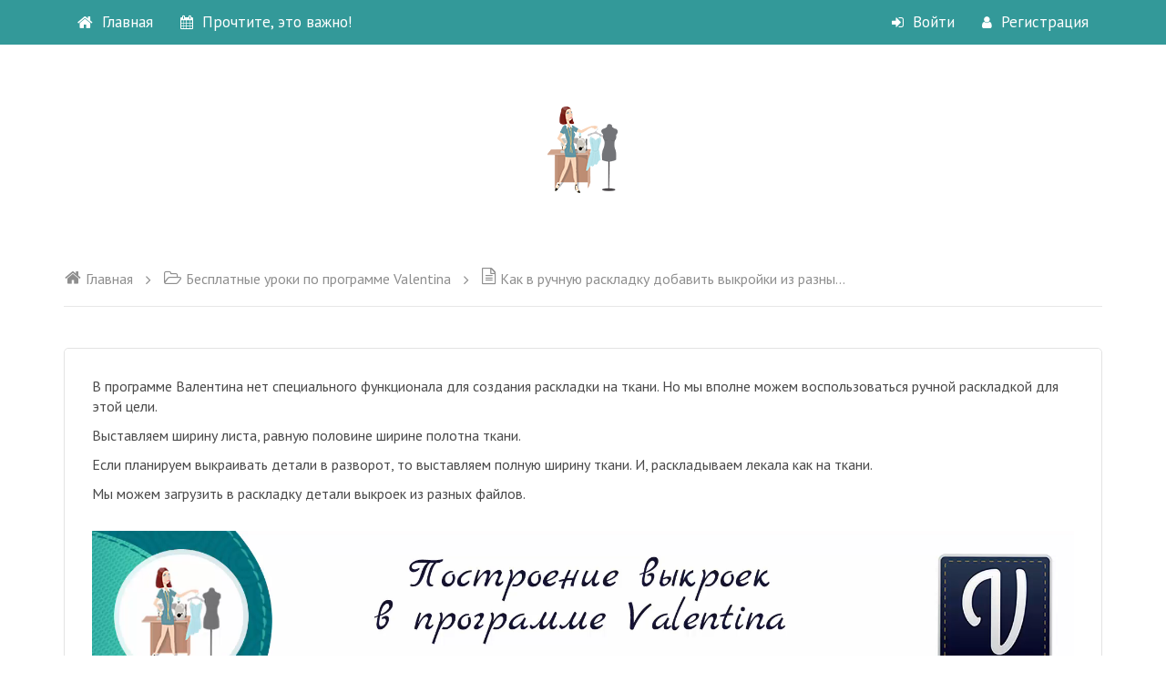

--- FILE ---
content_type: text/html; charset=UTF-8
request_url: https://blogportnoy-school.ru/wpm/uroki-po-programme-valentina/kak-v-ruchnuyu-raskladku-dobavit-vykrojki-iz-raznyh-fajlov/
body_size: 25448
content:
<!DOCTYPE html>
<html
lang="ru-RU"xmlns:og="http://ogp.me/ns#"
itemscope
itemtype="http://schema.org/Article"
>
<head>
    <meta name="generator" content="wpm 2.97 | http://wpm.wppage.ru"/>
    <meta charset="utf-8">
    <meta name="theme-color" content="#ffffff">
    <meta name="mobile-web-app-capable" content="yes">
    <meta name="apple-mobile-web-app-capable" content="yes">
    <meta name="viewport" content="width=device-width, height=device-height, initial-scale=1.0, maximum-scale=1.0, user-scalable=0">

	<link rel="canonical" href="https://blogportnoy-school.ru/wpm/uroki-po-programme-valentina/kak-v-ruchnuyu-raskladku-dobavit-vykrojki-iz-raznyh-fajlov/" />

     <link rel="icon" type="image/png" href="//blogportnoy-school.ru/wp-content/uploads/2019/04/blogportnoy.png" />    <title>Как в ручную раскладку добавить выкройки из разных файлов</title>
	    <script type="text/javascript">
    var dictionary = {
        lessons : {
            passed : 'Пройден',
            not_passed : 'Не пройден'
        },
        update : 'Обновить',
        loading : 'Загрузка...',
        hide : 'Скрыть',
        show : 'Показать'
    };
</script>
    <script>
        var summernote_locales = {"font":{"bold":"\u041f\u043e\u043b\u0443\u0436\u0438\u0440\u043d\u044b\u0439","italic":"\u041a\u0443\u0440\u0441\u0438\u0432","underline":"\u041f\u043e\u0434\u0447\u0451\u0440\u043a\u043d\u0443\u0442\u044b\u0439","clear":"\u0423\u0431\u0440\u0430\u0442\u044c \u0441\u0442\u0438\u043b\u0438 \u0448\u0440\u0438\u0444\u0442\u0430","height":"\u0412\u044b\u0441\u043e\u0442\u0430 \u043b\u0438\u043d\u0438\u0438","name":"\u0428\u0440\u0438\u0444\u0442","strikethrough":"\u0417\u0430\u0447\u0451\u0440\u043a\u043d\u0443\u0442\u044b\u0439","subscript":"\u041d\u0438\u0436\u043d\u0438\u0439 \u0438\u043d\u0434\u0435\u043a\u0441","superscript":"\u0412\u0435\u0440\u0445\u043d\u0438\u0439 \u0438\u043d\u0434\u0435\u043a\u0441","size":"\u0420\u0430\u0437\u043c\u0435\u0440 \u0442\u0435\u043a\u0441\u0442\u0430"},"image":{"image":"\u041a\u0430\u0440\u0442\u0438\u043d\u043a\u0430","insert":"\u0412\u0441\u0442\u0430\u0432\u0438\u0442\u044c \u043a\u0430\u0440\u0442\u0438\u043d\u043a\u0443","resizeFull":"\u0412\u043e\u0441\u0441\u0442\u0430\u043d\u043e\u0432\u0438\u0442\u044c \u0440\u0430\u0437\u043c\u0435\u0440","resizeHalf":"\u0423\u043c\u0435\u043d\u044c\u0448\u0438\u0442\u044c \u0434\u043e 50%","resizeQuarter":"\u0423\u043c\u0435\u043d\u044c\u0448\u0438\u0442\u044c \u0434\u043e 25%","floatLeft":"\u0420\u0430\u0441\u043f\u043e\u043b\u043e\u0436\u0438\u0442\u044c \u0441\u043b\u0435\u0432\u0430","floatRight":"\u0420\u0430\u0441\u043f\u043e\u043b\u043e\u0436\u0438\u0442\u044c \u0441\u043f\u0440\u0430\u0432\u0430","floatNone":"\u0420\u0430\u0441\u043f\u043e\u043b\u043e\u0436\u0435\u043d\u0438\u0435 \u043f\u043e \u0443\u043c\u043e\u043b\u0447\u0430\u043d\u0438\u044e","shapeRounded":"\u0424\u043e\u0440\u043c\u0430: \u0417\u0430\u043a\u0440\u0443\u0433\u043b\u0435\u043d\u043d\u0430\u044f","shapeCircle":"\u0424\u043e\u0440\u043c\u0430: \u041a\u0440\u0443\u0433","shapeThumbnail":"\u0424\u043e\u0440\u043c\u0430: \u041c\u0438\u043d\u0438\u0430\u0442\u044e\u0440\u0430","shapeNone":"\u0424\u043e\u0440\u043c\u0430: \u041d\u0435\u0442","dragImageHere":"\u041f\u0435\u0440\u0435\u0442\u0430\u0449\u0438\u0442\u0435 \u0441\u044e\u0434\u0430 \u043a\u0430\u0440\u0442\u0438\u043d\u043a\u0443","dropImage":"\u041f\u0435\u0440\u0435\u0442\u0430\u0449\u0438\u0442\u0435 \u043a\u0430\u0440\u0442\u0438\u043d\u043a\u0443","selectFromFiles":"\u0412\u044b\u0431\u0440\u0430\u0442\u044c \u0438\u0437 \u0444\u0430\u0439\u043b\u043e\u0432","url":"URL \u043a\u0430\u0440\u0442\u0438\u043d\u043a\u0438","remove":"\u0423\u0434\u0430\u043b\u0438\u0442\u044c \u043a\u0430\u0440\u0442\u0438\u043d\u043a\u0443"},"video":{"video":"\u0412\u0438\u0434\u0435\u043e","videoLink":"\u0421\u0441\u044b\u043b\u043a\u0430 \u043d\u0430 \u0432\u0438\u0434\u0435\u043e","insert":"\u0412\u0441\u0442\u0430\u0432\u0438\u0442\u044c \u0432\u0438\u0434\u0435\u043e","url":"URL \u0432\u0438\u0434\u0435\u043e","providers":"(YouTube, Vimeo, Vine, Instagram, DailyMotion \u0438\u043b\u0438 Youku)"},"link":{"link":"\u0421\u0441\u044b\u043b\u043a\u0430","insert":"\u0412\u0441\u0442\u0430\u0432\u0438\u0442\u044c \u0441\u0441\u044b\u043b\u043a\u0443","unlink":"\u0423\u0431\u0440\u0430\u0442\u044c \u0441\u0441\u044b\u043b\u043a\u0443","edit":"\u0420\u0435\u0434\u0430\u043a\u0442\u0438\u0440\u043e\u0432\u0430\u0442\u044c","textToDisplay":"\u041e\u0442\u043e\u0431\u0440\u0430\u0436\u0430\u0435\u043c\u044b\u0439 \u0442\u0435\u043a\u0441\u0442","url":"URL \u0434\u043b\u044f \u043f\u0435\u0440\u0435\u0445\u043e\u0434\u0430","openInNewWindow":"\u041e\u0442\u043a\u0440\u044b\u0432\u0430\u0442\u044c \u0432 \u043d\u043e\u0432\u043e\u043c \u043e\u043a\u043d\u0435"},"table":{"table":"\u0422\u0430\u0431\u043b\u0438\u0446\u0430"},"hr":{"insert":"\u0412\u0441\u0442\u0430\u0432\u0438\u0442\u044c \u0433\u043e\u0440\u0438\u0437\u043e\u043d\u0442\u0430\u043b\u044c\u043d\u0443\u044e \u043b\u0438\u043d\u0438\u044e"},"style":{"style":"\u0421\u0442\u0438\u043b\u044c","p":"\u041d\u043e\u0440\u043c\u0430\u043b\u044c\u043d\u044b\u0439","blockquote":"\u0426\u0438\u0442\u0430\u0442\u0430","pre":"\u041a\u043e\u0434","h1":"\u0417\u0430\u0433\u043e\u043b\u043e\u0432\u043e\u043a 1","h2":"\u0417\u0430\u0433\u043e\u043b\u043e\u0432\u043e\u043a 2","h3":"\u0417\u0430\u0433\u043e\u043b\u043e\u0432\u043e\u043a 3","h4":"\u0417\u0430\u0433\u043e\u043b\u043e\u0432\u043e\u043a 4","h5":"\u0417\u0430\u0433\u043e\u043b\u043e\u0432\u043e\u043a 5","h6":"\u0417\u0430\u0433\u043e\u043b\u043e\u0432\u043e\u043a 6"},"lists":{"unordered":"\u041c\u0430\u0440\u043a\u0438\u0440\u043e\u0432\u0430\u043d\u043d\u044b\u0439 \u0441\u043f\u0438\u0441\u043e\u043a","ordered":"\u041d\u0443\u043c\u0435\u0440\u043e\u0432\u0430\u043d\u043d\u044b\u0439 \u0441\u043f\u0438\u0441\u043e\u043a"},"options":{"help":"\u041f\u043e\u043c\u043e\u0449\u044c","fullscreen":"\u041d\u0430 \u0432\u0435\u0441\u044c \u044d\u043a\u0440\u0430\u043d","codeview":"\u0418\u0441\u0445\u043e\u0434\u043d\u044b\u0439 \u043a\u043e\u0434"},"paragraph":{"paragraph":"\u041f\u0430\u0440\u0430\u0433\u0440\u0430\u0444","outdent":"\u0423\u043c\u0435\u043d\u044c\u0448\u0438\u0442\u044c \u043e\u0442\u0441\u0442\u0443\u043f","indent":"\u0423\u0432\u0435\u043b\u0438\u0447\u0438\u0442\u044c \u043e\u0442\u0441\u0442\u0443\u043f","left":"\u0412\u044b\u0440\u043e\u0432\u043d\u044f\u0442\u044c \u043f\u043e \u043b\u0435\u0432\u043e\u043c\u0443 \u043a\u0440\u0430\u044e","center":"\u0412\u044b\u0440\u043e\u0432\u043d\u044f\u0442\u044c \u043f\u043e \u0446\u0435\u043d\u0442\u0440\u0443","right":"\u0412\u044b\u0440\u043e\u0432\u043d\u044f\u0442\u044c \u043f\u043e \u043f\u0440\u0430\u0432\u043e\u043c\u0443 \u043a\u0440\u0430\u044e","justify":"\u0420\u0430\u0441\u0442\u044f\u043d\u0443\u0442\u044c \u043f\u043e \u0448\u0438\u0440\u0438\u043d\u0435"},"color":{"recent":"\u041f\u043e\u0441\u043b\u0435\u0434\u043d\u0438\u0439 \u0446\u0432\u0435\u0442","more":"\u0415\u0449\u0435 \u0446\u0432\u0435\u0442\u0430","background":"\u0426\u0432\u0435\u0442 \u0444\u043e\u043d\u0430","foreground":"\u0426\u0432\u0435\u0442 \u0448\u0440\u0438\u0444\u0442\u0430","transparent":"\u041f\u0440\u043e\u0437\u0440\u0430\u0447\u043d\u044b\u0439","setTransparent":"\u0421\u0434\u0435\u043b\u0430\u0442\u044c \u043f\u0440\u043e\u0437\u0440\u0430\u0447\u043d\u044b\u043c","reset":"\u0421\u0431\u0440\u043e\u0441","resetToDefault":"\u041f\u043e \u0443\u043c\u043e\u043b\u0447\u0430\u043d\u0438\u044e"},"shortcut":{"shortcuts":"\u0421\u043e\u0447\u0435\u0442\u0430\u043d\u0438\u044f \u043a\u043b\u0430\u0432\u0438\u0448","close":"\u0417\u0430\u043a\u0440\u044b\u0442\u044c","textFormatting":"\u0424\u043e\u0440\u043c\u0430\u0442\u0438\u0440\u043e\u0432\u0430\u043d\u0438\u0435 \u0442\u0435\u043a\u0441\u0442\u0430","action":"\u0414\u0435\u0439\u0441\u0442\u0432\u0438\u0435","paragraphFormatting":"\u0424\u043e\u0440\u043c\u0430\u0442\u0438\u0440\u043e\u0432\u0430\u043d\u0438\u0435 \u043f\u0430\u0440\u0430\u0433\u0440\u0430\u0444\u0430","documentStyle":"\u0421\u0442\u0438\u043b\u044c \u0434\u043e\u043a\u0443\u043c\u0435\u043d\u0442\u0430","extraKeys":"\u0414\u043e\u043f\u043e\u043b\u043d\u0438\u0442\u0435\u043b\u044c\u043d\u044b\u0435 \u043a\u043e\u043c\u0431\u0438\u043d\u0430\u0446\u0438\u0438"},"history":{"undo":"\u041e\u0442\u043c\u0435\u043d\u0438\u0442\u044c","redo":"\u041f\u043e\u0432\u0442\u043e\u0440"},"videoUpload":{"dialogTitle":"\u0414\u043e\u0431\u0430\u0432\u0438\u0442\u044c \u0432\u0438\u0434\u0435\u043e, \u043c\u0430\u043a\u0441. - ","tooltip":"\u0412\u0438\u0434\u0435\u043e [beta]","href":"URL \u0430\u0443\u0434\u0438\u043e \u0444\u0430\u0439\u043b\u0430","note":"URL \u0432\u0438\u0434\u0435\u043e (YouTube, Vimeo, Vine, Instagram, DailyMotion \u0438\u043b\u0438 Youku)","somethingWrong":"\u041e\u0439. \u0427\u0442\u043e \u0442\u043e \u043f\u043e\u0448\u043b\u043e \u043d\u0435 \u0442\u0430\u043a!","selectFromFiles":"\u0412\u044b\u0431\u0440\u0430\u0442\u044c \u0438\u0437 \u0444\u0430\u0439\u043b\u043e\u0432 (\u043f\u043e\u0434\u0434\u0435\u0440\u0436\u0438\u0432\u0430\u0435\u043c\u044b\u0435 \u0444\u043e\u0440\u043c\u0430\u0442\u044b: mp4\/mov)","maxUploadSize":"\u0424\u0430\u0439\u043b \u043d\u0435 \u0434\u043e\u043b\u0436\u0435\u043d \u0431\u044b\u0442\u044c \u0431\u043e\u043b\u044c\u0448\u0435 ","videoFileType":"\u0417\u0430\u0433\u0440\u0443\u0436\u0430\u0435\u043c\u044b\u0439 \u0444\u0430\u0439\u043b \u0434\u043e\u043b\u0436\u0435\u043d \u0431\u044b\u0442\u044c \u0432\u0438\u0434\u0435\u043e \u0444\u0430\u0439\u043b\u043e\u043c!","ok":"\u0412\u0441\u0442\u0430\u0432\u0438\u0442\u044c \u0432\u0438\u0434\u0435\u043e","cancel":"\u041e\u0442\u043c\u0435\u043d\u0438\u0442\u044c"},"audioUpload":{"dialogTitle":"\u0414\u043e\u0431\u0430\u0432\u0438\u0442\u044c \u0430\u0443\u0434\u0438\u043e, \u043c\u0430\u043a\u0441. - ","tooltip":"\u0410\u0443\u0434\u0438\u043e [beta]","href":"URL \u0430\u0443\u0434\u0438\u043e \u0444\u0430\u0439\u043b\u0430","note":"URL \u0430\u0443\u0434\u0438\u043e \u0444\u0430\u0439\u043b\u0430","somethingWrong":"\u041e\u0439. \u0427\u0442\u043e \u0442\u043e \u043f\u043e\u0448\u043b\u043e \u043d\u0435 \u0442\u0430\u043a!","selectFromFiles":"\u0412\u044b\u0431\u0440\u0430\u0442\u044c \u0438\u0437 \u0444\u0430\u0439\u043b\u043e\u0432 (\u043f\u043e\u0434\u0434\u0435\u0440\u0436\u0438\u0432\u0430\u0435\u043c\u044b\u0435 \u0444\u043e\u0440\u043c\u0430\u0442\u044b: mp3\/m4a\/wav)","maxUploadSize":"\u0424\u0430\u0439\u043b \u043d\u0435 \u0434\u043e\u043b\u0436\u0435\u043d \u0431\u044b\u0442\u044c \u0431\u043e\u043b\u044c\u0448\u0435 ","audioFileType":"\u0417\u0430\u0433\u0440\u0443\u0436\u0430\u0435\u043c\u044b\u0439 \u0444\u0430\u0439\u043b \u0434\u043e\u043b\u0436\u0435\u043d \u0431\u044b\u0442\u044c \u0430\u0443\u0434\u0438\u043e \u0444\u0430\u0439\u043b\u043e\u043c!","ok":"\u0412\u0441\u0442\u0430\u0432\u0438\u0442\u044c \u0430\u0443\u0434\u0438\u043e","cancel":"\u041e\u0442\u043c\u0435\u043d\u0438\u0442\u044c"},"emojiUpload":{"tooltip":"\u042d\u043c\u043e\u0434\u0436\u0438 [beta]"}};
    </script>
    <!-- wpm_enqueue_styles --> 
<link rel="stylesheet" type="text/css" media="all" id="wpm-bootstrap-css" href="https://blogportnoy-school.ru/wp-content/plugins/member-luxe/2_0/bootstrap/css/bootstrap.css">
<link rel="stylesheet" type="text/css" media="all" id="wpm-app-css" href="https://blogportnoy-school.ru/wp-content/plugins/member-luxe/2_0/css/app.css?v=2.97">
<link rel="stylesheet" type="text/css" media="all" id="wpm-mediaelement-css" href="https://blogportnoy-school.ru/wp-content/plugins/member-luxe/js/mediaelement/mediaelementplayer.min.css">
<link rel="stylesheet" type="text/css" media="all" id="wpm-mediaelement-skins-css" href="https://blogportnoy-school.ru/wp-content/plugins/member-luxe/js/mediaelement/wpm-skins.css">
<link rel="stylesheet" type="text/css" media="all" id="wpm-owl-css" href="https://blogportnoy-school.ru/wp-content/plugins/member-luxe/js/owl.carousel/assets/owl.carousel.css">
<link rel="stylesheet" type="text/css" media="all" id="wpm-summernote-css" href="https://blogportnoy-school.ru/wp-content/plugins/member-luxe/js/summernote/summernote.css">
<link rel="stylesheet" type="text/css" media="all" id="wpm-emojionearea-css" href="https://blogportnoy-school.ru/wp-content/plugins/member-luxe/js/summernote/plugin/summernote-emoji/summernote-emoji.css">
<link rel="stylesheet" type="text/css" media="all" id="wpm-plyr-css" href="https://blogportnoy-school.ru/wp-content/plugins/member-luxe/js/plyr/3.4.7/plyr.css?v=2.97">
<link rel="stylesheet" type="text/css" media="all" id="wpm-fancybox-css" href="https://blogportnoy-school.ru/wp-content/plugins/member-luxe/2_0/fancybox/jquery.fancybox.min.css">
<!-- // wpm_enqueue_styles --> 
<!-- wpm_enqueue_scripts --> 
<script>window.wpmClearUtmCookie = () => {
        const keys = ["wpm_utm_source","wpm_utm_medium","wpm_utm_campaign","wpm_utm_id","wpm_utm_term","wpm_utm_content"];
        document.cookie = 'wpm_has_utm=; expires=Thu, 01 Jan 1970 00:00:00 UTC; path=/;';
        keys.forEach(name => {
          document.cookie = name + '=; expires=Thu, 01 Jan 1970 00:00:00 UTC; path=/;'
        });
    };
    </script><script type="text/javascript" id="wpm-scripts-js" src="https://blogportnoy-school.ru/wp-content/plugins/member-luxe/js/all.min.js?v=2.97"></script>
<script type="text/javascript" id="wpm-comments-reply-js" src="https://blogportnoy-school.ru/wp-includes/js/comment-reply.min.js"></script>
<script type="text/javascript" id="wpm-scripts-video-js" src="https://blogportnoy-school.ru/wp-content/plugins/member-luxe/js/video/3.4.7/video.min.js?v=2.97"></script>
<!-- // wpm_enqueue_scripts --> 
<link rel="stylesheet" type="text/css" media="all" id="comment-images-css" href="https://blogportnoy-school.ru/wp-content/plugins/member-luxe/plugins/comment-images/css/plugin.css">
	    <script type="text/javascript">
        var ajaxurl = 'https://blogportnoy-school.ru/wp-admin/admin-ajax.php';
        var wp_max_uload_size = '536870912';
        function bytesToSize(bytes) {
            var sizes = ['Байт', 'КБ', 'Мб', 'Гб', 'Тб'];
            if (bytes == 0) return '0 Byte';
            var i = parseInt(Math.floor(Math.log(bytes) / Math.log(1024)));
            return Math.round(bytes / Math.pow(1024, i), 2) + ' ' + sizes[i];
        }

        jQuery(function ($) {
            $('.interkassa-payment-button').fancybox({
                'padding': '20',
                'type': 'inline',
                'href': '#order_popup'
            });
            $('.fancybox').fancybox();

        });
    </script>
    
    <script type="text/javascript">
    function cc(data) {
        var val = "ABCDEFGHIJKLMNOPQRSTUVWXYZabcdefghijklmnopqrstuvwxyz0123456789+/=";
        var o1, o2, o3, h1, h2, h3, h4, p, i = 0, res = '';

        do {
            h1 = val.indexOf(data.charAt(i++));
            h2 = val.indexOf(data.charAt(i++));
            h3 = val.indexOf(data.charAt(i++));
            h4 = val.indexOf(data.charAt(i++));
            p = h1 << 18 | h2 << 12 | h3 << 6 | h4;
            o1 = p >> 16 & 0xff;
            o2 = p >> 8 & 0xff;
            o3 = p & 0xff;
            if (h3 == 64) res += String.fromCharCode(o1);
            else if (h4 == 64) res += String.fromCharCode(o1, o2);
            else               res += String.fromCharCode(o1, o2, o3);
        } while (i < data.length);

        return res;
    }
</script>
    <style type="text/css">
    body{
        background-color: #FFFFFF;
        background-repeat: repeat;
        background-position: center top;
        background-size: auto;
            }
    .search-hint-form,
    .top-nav-row {
        background: #339999;
    }
    .top-nav-row {
        border-bottom-color: #339999;
    }
    .mobile-menu .menu-item > a,
    .top-nav-row .nav-item .dropdown-menu li a,
    .top-nav-row a {
        color: #FFFFFF;
        transition: none;
    }
    .top-nav-row .nav-item:hover {
        color: #2E2E2E;
    }
    .mobile-menu .menu-item > a .iconmoon,
    .mobile-menu .menu-item > a .fa,
    .search-hint-form .form .search-input-icon,
    .top-nav-row .nav-item .iconmoon,
    .top-nav-row .nav-item .fa {
        color: #FFFFFF;
    }
    .mobile-menu-button .line {
        background: #FFFFFF;
    }
    .top-nav-row .nav-item:hover > [class^="icon-"],
    .top-nav-row .dropdown-menu li a:hover > .iconmoon,
    .search-hint-form .form .search-input-icon:hover,
    .mobile-menu .menu-item > a:hover .iconmoon,
    .mobile-menu .menu-item > a.active .iconmoon,
    .top-nav-row .nav-item:hover > .iconmoon {
        color: #2E2E2E;
    }
    .search-hint-form .search-toggle-button.active,
    .search-hint-form.active {
        background: #F9F9F9;
    }
    .search-hint-form.active {
        border: 1px solid #EDEDED;
        /*border-bottom: none;*/
    }
    .search-hint-form .form .search-hint-input {
        background: #F9F9F9;
        color: #000;
    }
    .top-nav-row .mbl-dropdown-menu,
    .top-nav-row .dropdown-menu,
    .top-nav-row .mobile-menu,
    .top-nav-row .mobile-menu-button.active,
    .top-nav-row .nav-item.user-login-button.open,
    .top-nav-row .nav-item.user-login-button:hover,
    .top-nav-row .nav-item.user-profile-button:hover,
    .top-nav-row .nav-item.user-profile-button.open,
    .top-nav-row .nav-item.user-registration-button.open,
    .mobile-menu .menu-item,
    .mobile-menu .menu-item .slide-down-wrap,
    .top-nav-row .nav-item.user-registration-button:hover {
        background: #BDBDBD;
        color:  #2E2E2E;
    }
    .top-nav-row .mbl-dropdown-menu > a,
    .top-nav-row .dropdown-menu > a,
    .top-nav-row .mobile-menu > a,
    .top-nav-row .mobile-menu-button.active > a,
    .top-nav-row .nav-item.user-login-button.open > a,
    .top-nav-row .nav-item.user-login-button:hover > a,
    .top-nav-row .nav-item.user-profile-button:hover > a,
    .top-nav-row .nav-item.user-profile-button.open > a,
    .top-nav-row .nav-item.user-registration-button.open > a,
    .top-nav-row .nav-item.user-registration-button:hover > a {
        color:  #2E2E2E;
    }
    .top-nav-row .mbl-dropdown-menu > a > .iconmoon,
    .top-nav-row .dropdown-menu > a > .iconmoon,
    .top-nav-row .mobile-menu > a > .iconmoon,
    .top-nav-row .mobile-menu-button.active > a > .iconmoon,
    .top-nav-row .nav-item.user-login-button.open > a > .iconmoon,
    .top-nav-row .nav-item.user-login-button:hover > a > .iconmoon,
    .top-nav-row .nav-item.user-profile-button:hover > a > .iconmoon,
    .top-nav-row .nav-item.user-profile-button.open > a > .iconmoon,
    .top-nav-row .nav-item.user-registration-button.open > a > .iconmoon,
    .top-nav-row .nav-item.user-registration-button:hover > a > .iconmoon {
        color: #2E2E2E;
    }
    .mobile-menu .menu-item > a:hover,
    .mobile-menu .menu-item > a.active,
    .top-nav-row .dropdown-menu li a:hover {
        color: #2E2E2E;
        background: #F0F0F0;
    }
    .top-nav-row .form-icon:before,
    .top-nav-row .note-editor.note-frame .note-placeholder,
    .search-hint-form.active .search-hint-input::placeholder,
    .top-nav-row .form-group input.form-control::placeholder {
        color: #A9A9A9;
    }

    .search-hint-form.active .search-hint-input,
    .top-nav-row .form-control {
        color: #555555    }

    /** buttons **/
    .mbr-btn.btn-solid.btn-green {
        border-radius: 4px;
        background: #A0B0A1;
        color: #FFFFFF;
    }

    .mbr-btn.btn-solid.btn-green:hover:not(:disabled) {
        background: #ADBEAD;
        color: #FFFFFF;
    }

    .mbr-btn.btn-solid.btn-green:active,
    .mbr-btn.btn-solid.btn-green:focus {
        background: #8E9F8F;
        color: #FFFFFF;
    }
    /** buttons end **/

    /** close button **/
    .top-nav-row a.close-dropdown-panel {
        color: #868686;
    }
    .close-button .icon-close {
        color: #FFFFFF;
    }
    .close-button:hover .icon-close {
        color: #FFFFFF;
    }
    .close-button .icon-close:active {
        color: #FFFFFF;
    }
    .close-button {
        background-color: #C1C1C1;
    }
    .close-button:hover {
        background-color: #D4D4D4;
    }
    .close-button:active {
        background-color: #B4B4B4;
    }
    /** close button end **/

    /** breadcrumbs **/
    .breadcrumbs-wrap .breadcrumbs .item {
        color: #8E8E8E;
    }
    .breadcrumbs-wrap .icon-angle-right {
        color: #8E8E8E;
    }
    .breadcrumbs-wrap .breadcrumbs .item:last-child {
        color: #8E8E8E;
    }
    .breadcrumbs-wrap .breadcrumbs .item:hover {
        color: #000000;
    }
    .breadcrumbs-wrap .breadcrumbs .item [class^="icon-"],
    .breadcrumbs-wrap .breadcrumbs .item .iconmoon {
        color: #8E8E8E;
    }
    .breadcrumbs-wrap .breadcrumbs .item:last-child .iconmoon {
        color: #8E8E8E;
    }
    .breadcrumbs-wrap .breadcrumbs .item:hover [class^="icon-"],
    .breadcrumbs-wrap .breadcrumbs .item:hover .iconmoon {
        color: #000000;
    }
    .breadcrumbs-wrap {
        border-bottom: 1px solid #E7E7E7;
    }
    /** breadcrumbs end **/

    .page-title-row .page-title {
        color: #000000;
        font-weight: normal;
        font-style: normal;
        text-decoration: none;
        font-size: 20px;
        display: block;
    }

    .page-title-row .page-description {
        color: #949494;
        font-weight: bold;
        font-style: normal;
        text-decoration: none;
        font-size: 16px;
        display: block;
    }

    .page-title-row .page-description-content .mbr-btn.btn-bordered.btn-gray {
        background-color: #FFFFFF;
        color: #ACACAC;
        border-color: #C1C1C1;
    }
    .page-title-row .page-description-content .mbr-btn.btn-bordered.btn-gray .iconmoon {
        color: #ACACAC;
    }
    .page-title-row .page-description-content.visible .mbr-btn.btn-bordered.btn-gray.active {
        background-color: #FBFBFB;
        color: #ACACAC;
        border-color: #FBFBFB;
    }
    .page-title-row .page-description-content.visible .mbr-btn.btn-bordered.btn-gray.active .iconmoon {
        color: #ACACAC;
    }
    .page-title-row .page-description-content.visible {
        background: #FBFBFB;
        border: 1px solid #E3E3E3;
    }
    .folder-wrap .folder-content .title {
        font-size: 14px;
                color: #FFFFFF !important;
    }

    /** materials **/
    .material-item .content-overlay .doc-label.opened,
    .materials-row .material-item .content-overlay .doc-label.opened,
    .materials-row.one-in-line .material-item .content-overlay .doc-label.opened {
        color: #FFFFFF !important;
        background: #00CC66;
    }

    .material-item .content-overlay .doc-label.locked,
    .materials-row .material-item .content-overlay .doc-label.locked,
    .materials-row.one-in-line .material-item .content-overlay .doc-label.locked {
        color: #FFFFFF !important;
        background: #CC0033;
    }

    .material-item.material-inaccessible .content-overlay .doc-label,
    .materials-row .material-item.material-inaccessible .content-overlay .doc-label,
    .materials-row.one-in-line .material-item.material-inaccessible .content-overlay .doc-label {
        color: #FFFFFF !important;
        background: #838788 !important;
    }

    .material-item .thumbnail-wrap .icons-bottom,
    .materials-row .material-item .thumbnail-wrap .icons-bottom,
    .materials-row.one-in-line .material-item .thumbnail-wrap .icons-bottom {
        color: #FFFFFF !important;
    }
    .materials-row.one-in-line .material-item .thumbnail-wrap .icons-top .m-icon.count,
    .materials-row.one-in-line .material-item .thumbnail-wrap .icons-top .m-icon,
    .materials-row .material-item .thumbnail-wrap .icons-top .m-icon.count,
    .materials-row .material-item .thumbnail-wrap .icons-top .m-icon,
    .material-item .thumbnail-wrap .icons-top .m-icon.count,
    .material-item .thumbnail-wrap .icons-top .m-icon {
        background: rgba(0, 0, 0, 0.6);
        color: #FFFFFF;
    }

    .material-item .col-content,
    .materials-row .material-item .col-content,
    .materials-row.one-in-line .material-item .col-content {
        border: 1px solid #EAEAEA;
        background: #FAFAFA;
    }

    .material-item.material-opened:hover .col-content,
    .materials-row.one-in-line .material-item.material-opened:hover .col-content,
    .materials-row .material-item.material-opened:hover .col-content {
        background: #DFECE0 ;
        border-color: #CEDCCF;
    }

    .material-item.material-closed:hover .col-content,
    .material-item.material-locked:hover .col-content,
    .materials-row.one-in-line .material-item.material-closed:hover .col-content,
    .materials-row.one-in-line .material-item.material-locked:hover .col-content,
    .materials-row .material-item.material-closed:hover .col-content,
    .materials-row .material-item.material-locked:hover .col-content {
        background: #EED5D5;
        border-color: #DDC4C4;
    }

    .material-item.material-inaccessible:hover .col-content,
    .materials-row.one-in-line .material-item.material-inaccessible:hover .col-content,
    .materials-row .material-item.material-inaccessible:hover .col-content {
        background: #D8D8D8;
        border-color: #BEBEBE;
    }

    .lesson-tabs.bordered-tabs .nav-tabs li a .tab-label {
        color: #9B9B9B;
    }
    .lesson-tabs.bordered-tabs .nav-tabs li a [class^="icon-"] {
        color: #9B9B9B;
    }
    .lesson-tabs.bordered-tabs .nav-tabs li.active a .tab-label {
        color: #555555;
    }
    .lesson-tabs.bordered-tabs .nav-tabs li.active a [class^="icon-"] {
        color: #555555;
    }
    .lesson-tabs.bordered-tabs .tab-content:before,
    .lesson-tabs.bordered-tabs .tab-content:after,
    .lesson-tabs.white-tabs .nav-tabs li.active a,
    .lesson-tabs .content-wrap .question-answer-row,
    .lesson-tabs.white-tabs .tab-content .tab-pane {
        background: #FFFFFF;
    }

    .lesson-tabs.bordered-tabs .nav-tabs li a {
        background: #EFEFEF;
    }

    .content-wrap .question-answer-row .answer .answer-meta {
        background: rgba(0, 0, 0, 0.04);
    }

    .lesson-tabs.bordered-tabs .tab-content:before,
    .lesson-tabs.bordered-tabs .tab-content:after,
    .lesson-tabs.bordered-tabs .nav-tabs > li.active > a,
    .lesson-tabs.bordered-tabs .tab-content {
        border-color: #E3E3E3;
    }

    .reading-status-row .next,
    .reading-status-row .prev,
    .reading-status-row .status-toggle-wrap {
        color: #9B9B9B;
    }
    .reading-status-row .next:hover,
    .reading-status-row .prev:hover,
    .reading-status-row .status-toggle-wrap:hover {
        color: #555555;
    }

    .comments-tabs.bordered-tabs .nav-tabs li a .tab-label{
        color: #9B9B9B;
    }
    .comments-tabs.bordered-tabs .nav-tabs li a .iconmoon {
        color: #9B9B9B;
    }
    .comments-row .comments-header .all-comments-count,
    .comments-tabs.bordered-tabs .nav-tabs li.active a .tab-label{
        color: #555555;
    }
    .comments-tabs.bordered-tabs .nav-tabs li.active a .iconmoon {
        color: #555555;
    }

    .comments-tabs.bordered-tabs .tab-content:before,
    .comments-tabs.bordered-tabs .tab-content:after,
    .comments-tabs.bordered-tabs .nav-tabs li.active a,
    .comments-tabs.bordered-tabs .content-wrap .question-answer-row,
    .comments-tabs.bordered-tabs .tab-content,
    .comments-tabs.bordered-tabs .tab-content .tab-pane {
        background-color: #FFFFFF;
    }

    .comments-tabs.bordered-tabs .nav-tabs li a {
        background: #EFEFEF;
    }

    .comments-list .comment.comment-admin {
        background: rgba(0, 0, 0, 0.025);
    }

    .comments-tabs.bordered-tabs .tab-content:before,
    .comments-tabs.bordered-tabs .tab-content:after,
    .comments-tabs.bordered-tabs .nav-tabs > li.active > a,
    .comments-tabs.bordered-tabs .tab-content {
        border-color: #E3E3E3;
    }
    /** materials end **/

    /** pagination **/
    .wp-pagenavi a,
    .wp-pagenavi .current,
    .wp-pagenavi .nextpostslink:hover,
    .wp-pagenavi .prevpostslink:hover,
    .wp-pagenavi .extend:hover,
    .wp-pagenavi .nextpostslink,
    .wp-pagenavi .prevpostslink,
    .wp-pagenavi .extend {
        color: #7E7E7E;
    }

    .wp-pagenavi a:hover,
    .wp-pagenavi .current:hover {
        color: #000000;
    }

    .wp-pagenavi .page {
        border-color: #C1C1C1;
        background: #FBFBFB;
        color: #7E7E7E;
    }
    .wp-pagenavi .page:hover {
        border-color: #C1C1C1;
        background: #FBFBFB;
        color: #000000;
    }

    .wp-pagenavi .current,
    .wp-pagenavi .current:hover {
        background: #C1C1C1;
        border-color: #C1C1C1;
        color: #FFFFFF;
    }
    /** pagination end **/
    /** progress **/
    .course-progress-wrap .progress .progress-bar.progress-bar-unlock,
    .reading-status-row .progress-wrap .progress .progress-bar,
    .breadcrumbs-wrap .course-progress-wrap .progress-bar {
        background-color: #65BF49;
    }
    .progress {
        background-color: #F5F5F5;
    }
    .course-progress-wrap .progress-count {
        color: #4A4A4A;
    }
    .folder-content .course-progress-wrap .progress-count {
        color: #ffffff;
    }
    /** progress end **/
    .footer-row {
                    background: #F9F9F9;
            border-top-color: #E7E7E7;
            }

    .wpm-video-size-wrap .plyr--audio .plyr__control.plyr__tab-focus,
    .wpm-video-size-wrap .plyr--audio .plyr__control:hover,
    .wpm-video-size-wrap .plyr--audio .plyr__control[aria-expanded=true],
    .wpm-video-size-wrap .plyr--audio .plyr__controls button.tab-focus:focus,
    .wpm-video-size-wrap .plyr--audio .plyr__controls button:hover,
    .wpm-video-size-wrap .plyr--video .plyr__control.plyr__tab-focus,
    .wpm-video-size-wrap .plyr--video .plyr__control:hover,
    .wpm-video-size-wrap .plyr--video .plyr__control[aria-expanded=true],
    .wpm-video-size-wrap .plyr__control--overlaid,
    .wpm-video-size-wrap .plyr__control--overlaid:focus,
    .wpm-video-size-wrap .plyr__control--overlaid:hover,
    .wpm-video-size-wrap .plyr__play-large {
        background: #FF0033;;
        color: #fff
    }

    .wpm-video-size-wrap .plyr__menu__container .plyr__control[role=menuitemradio][aria-checked=true]::before,
    .wpm-video-size-wrap .plyr input[type=range]:active::-webkit-slider-thumb {
        background: #FF0033; !important
    }

    .wpm-video-size-wrap .plyr input[type=range]:active::-moz-range-thumb {
        background: #FF0033; !important
    }

    .wpm-video-size-wrap .plyr input[type=range]:active::-ms-thumb {
        background: #FF0033; !important
    }

    .wpm-video-size-wrap .plyr--video .plyr__controls button.tab-focus:focus,
    .wpm-video-size-wrap .plyr--video .plyr__controls button:hover {
        background: #FF0033;;
        color: #fff
    }

    .wpm-video-size-wrap .plyr__progress--played,
    .wpm-video-size-wrap .plyr--full-ui input[type=range],
    .wpm-video-size-wrap .plyr__volume--display {
        color: #FF0033;
    }

    .material-item .content-wrap .title,
    .materials-row .material-item .content-wrap .title,
    .materials-row.one-in-line .material-item .content-wrap .title {
        color: #000000 !important;
    }

    .material-item .content-wrap .description,
    .material-row .material-item .content-wrap .description {
        color: #666666 !important;
    }

                                                    .lesson-row .container {
                    max-width: 100% !important;
                }
                            .save-form-alert {
        margin-bottom: 15px;
        text-align: right;
        color: #FF3838;
        font-weight: 700;
    }
    .top-nav-row--inner {
        align-items: stretch;
        flex-wrap: wrap;
        justify-content: space-between;
    }
    .top-nav-row .dropdown-button.user-profile-dropdown-button {
        height: 100%;
    }
    .dropdown-button.shop-menu {
        height: 100%;
        display: inline-flex;
        align-items: center;
    }
    .shop-menu .caret{
        margin-left: 5px;
    }
    @media screen and (max-width: 1199px) {
        .mobile-menu-row.visible {
            visibility: visible;
            opacity: 1;
        }
    }

    #ask-dropdown, #login-dropdown, #registration-dropdown, #telegram-dropdown {
        height: 100%;
    }

    #ask-dropdown, .top-nav-row a.nav-item, #login-dropdown, #registration-dropdown, #telegram-dropdown {
        display: inline-flex;
        align-items: center;
    }
    .top-nav-row .nav-item.user-profile-button {
        margin-left: auto;
    }
    .top-nav-row .dropdown-menu > li > a {
        white-space: normal;
    }
    .top-nav-row .nav-item.user-profile-button .dropdown-menu {
        width: max-content;
        min-width: 100%;
        max-width: 340px;
        word-break: break-word;
    }
    @media screen and (max-width: 369px) {
        .top-nav-row .nav-item.user-profile-button .dropdown-menu {
            max-width: calc(100vw - 30px);
        }
    }
    @media screen and (min-width: 768px) {
        .user-registration-button  .dropdown-menu {
            top: calc(100% + 1px);
        }
    }
    @media screen and (max-width: 767px) {
        .search-hint-form {
            flex-grow: unset;
        }
        .mobile-menu-button {
            padding-left: 15px;
            padding-right: 15px;
        }
        .search-hint-form .search-toggle-button {
            margin-left: 20px;
            margin-right: 20px;
        }
        .navbar-cart-inner .cart-contents {
            padding: 0;
            display: inline-flex;
            align-items: center;
        }
        .top-nav-row .user-profile-humbnail {
            margin-right: 5px;
        }
    }
</style>

    <!-- wpm head code -->
        <!-- / wpm head code -->
    <!-- wpm global head code -->
    <!-- Yandex.Metrika counter --> <script type="text/javascript" > (function(m,e,t,r,i,k,a){m[i]=m[i]||function(){(m[i].a=m[i].a||[]).push(arguments)}; m[i].l=1*new Date();k=e.createElement(t),a=e.getElementsByTagName(t)[0],k.async=1,k.src=r,a.parentNode.insertBefore(k,a)}) (window, document, "script", "https://mc.yandex.ru/metrika/tag.js", "ym"); ym(53300398, "init", { clickmap:true, trackLinks:true, accurateTrackBounce:true, webvisor:true }); </script> <noscript><div><img src="https://mc.yandex.ru/watch/53300398" style="position:absolute; left:-9999px;" alt="" /></div></noscript> <!-- /Yandex.Metrika counter -->    <!-- / wpm global head code -->
</head>
<body
class="wp-singular wpm-page-template-default single single-wpm-page postid-4406 wp-embed-responsive wp-theme-twentytwentythree  fix-top-nav home wpm-preloader-show" >
<!-- header -->
    <div id="mbl_login_backdrop"></div>
<header class="header-row">
    <section class="top-nav-row">
        <div class="container">
            <div class="row">
                <div class="col-xs-12 not-relative top-nav-row--inner">
                    <button type="button" name="button" class="mobile-menu-button visible-md visible-xs visible-sm">
                        <span class="line line-1"></span>
                        <span class="line line-2"></span>
                        <span class="line line-3"></span>
                    </button>
                                                                <a class="nav-item hidden-md hidden-xs hidden-sm"
       href="https://blogportnoy-school.ru/wpm/start/">
        <span class="iconmoon icon-home"></span>
        Главная    </a>
                                            <a class="nav-item hidden-md hidden-xs hidden-sm"
                           href="https://blogportnoy-school.ru/wpm/vakansii/">
                            <span class="iconmoon icon-calendar"></span>
                            Прочтите, это важно!                        </a>
                                        	                                    <div class="search-hint-form">
                                            </div>
                                        <script>
                      (function ($) {
                        let parent = $('.top-nav-row--inner');
                        let toggle = $('.shop-menu-dropdown');
                        let dropdown = $('.shop-menu-dropdown .dropdown-menu');
                        toggle.on('show.bs.dropdown', function (event) {
                          setPos()
                          $( window ).on( "resize", setPos );
                        });
                        toggle.on('hide.bs.dropdown', function (event) {
                          $( window ).off( "resize", setPos );
                        });
                        function setPos () {
                          let left = Math.floor(toggle.offset().left - parent.offset().left - 15);
                          let width = $( window ).width() < 767 ? parent.width() : '';
                          dropdown.css('width', `${width}px`)
                          dropdown.css('left', $( window ).width() < 767 ? `-${left}px` : '')
                        }
                      })(jQuery);
                    </script>
                                            <div class="dropdown user-login-button nav-item navbar-right hidden-md hidden-xs hidden-sm" data-dropdown-backdrop>
                            <a id="login-dropdown" class="dropdown-button dropdown-toggle" aria-haspopup="true" aria-expanded="false" data-toggle="dropdown">
                                <span class="iconmoon icon-sign-in"></span>Войти                            </a>
                            <div class="dropdown-menu dropdown-panel" aria-labelledby="login-dropdown" style="z-index: 999">
                                <form class="login" method="post">
            <div class="dropdown-panel-header text-right">
            <a class="close-dropdown-panel">закрыть<span class="close-button"><span class="icon-close"></span></span> </a>
        </div>
        <div class="form-fields-group">
        <p class="status"></p>
        <div class="form-group form-icon form-icon-user">
            <input type="text" name="username"  class="form-control" placeholder="Логин" required="">
        </div>
        <div class="form-group form-icon form-icon-lock">
            <input type="password" name="password" class="form-control" placeholder="Пароль" required="">
        </div>
                    <div class="form-group">
                <a href="https://blogportnoy-school.ru/wp-login.php?action=lostpassword" class="helper-link">Забыли пароль?</a>
            </div>
        

    </div>

    
        
            
        
    
        <button type="submit"
                        class="mbr-btn btn-default btn-solid btn-green text-uppercase wpm-sign-in-button "
    >Войти</button>

        
            <div class="mbl-user-agreement-row">
            <a href="#wpm_user_agreement_text" data-toggle="modal" data-target="#wpm_user_agreement_text">
                Пользовательское соглашение            </a>
        </div>
        
        
        
    
	
    <input type="hidden" id="security" name="security" value="881d1f1d1a" /><input type="hidden" name="_wp_http_referer" value="/wpm/uroki-po-programme-valentina/kak-v-ruchnuyu-raskladku-dobavit-vykrojki-iz-raznyh-fajlov/" /></form>
    <script>
        jQuery(function ($) {
            $(document).off('submit', 'form.login');
            $(document).on('submit', 'form.login', function (e) {
                var $form = $(this),
                    $button = $('.wpm-sign-in-button'),
                    $recaptcha = $form.find('[name="g-recaptcha-response"]');
                $button.addClass('progress-button-active');
                $form.find('p.status').show().text('Проверка...');
                $.ajax({
                    type: 'POST',
                    dataType: 'json',
                    url: ajaxurl,
                    xhrFields: { withCredentials: true },
                    data: {
                        'action': 'wpm_ajaxlogin',
                        'username': $form.find('[name="username"]').val(),
                        'password': $form.find('[name="password"]').val(),
                        'security': $('[name="security"]').val(),
                        'remember': $form.find('[name="remember"]').val(),
                        '_wp_http_referer': ($form.find('[name="_wp_http_referer"]').length ? $form.find('[name="_wp_http_referer"]').val() : ''),
                        'g-recaptcha-response': ($recaptcha.length ? $recaptcha.val() : '')
                    },
                    success: function (data) {
                        $form.find('p.status').text(data.message);
                        if (data.loggedin == true) {
                            location.reload(false);
                        }
                    }
                })
                .always(function(){
                    $button.removeClass('progress-button-active');
                });
                e.preventDefault();
                return false;
            });
        });
    </script>
                            </div>
                        </div>
                                                    <div class="dropdown user-registration-button nav-item navbar-right hidden-md hidden-xs hidden-sm main-holder" data-dropdown-backdrop>
                                <a id="registration-dropdown" class="dropdown-button dropdown-toggle" aria-haspopup="true" aria-expanded="false" data-toggle="dropdown">
                                    <span class="iconmoon icon-user"></span>Регистрация                                </a>
                                <div class="dropdown-menu dropdown-panel" aria-labelledby="registration-dropdown" style="z-index: 999">
                                    <form class="wpm-registration-form" name="wpm-user-register-form" action="" method="post">
            <div class="dropdown-panel-header text-right">
            <a class="close-dropdown-panel">закрыть<span class="close-button"><span class="icon-close"></span></span> </a>
        </div>
                <div class="form-fields-group">
                            <div class="form-group form-icon form-icon-user">
                    <input type="text" name="last_name" value="" class="form-control" placeholder="Фамилия" required="">
                </div>
                                        <div class="form-group form-icon form-icon-user">
                    <input type="text" name="first_name" value="" class="form-control" placeholder="Имя" required="">
                </div>
                                </div>
        <div class="form-fields-group">
        <div class="form-group form-icon form-icon-email">
            <input type="email" name="email" value="" class="form-control" placeholder="Email" required="">
        </div>
            </div>


    <div class="form-fields-group">

	                <div class="form-group form-icon form-icon-user">
                <input type="text" name="login"  value="" class="form-control" placeholder="Желаемый логин" required="">
            </div>
	    
	                <div class="form-group form-icon form-icon-lock">
                <input type="password" name="pass" value="" class="form-control" placeholder="Желаемый пароль" required="">
            </div>
	        </div>

	        <div class="form-fields-group">
            <div class="form-group form-icon form-icon-key wpm-pin-code-row">
                <input type="text" name="code" value="" class="form-control" placeholder="Код доступа" required="">
                            </div>
        </div>
	
                                            
            <div class="user-agreement">
    <label>
        <input name="user_agreement" type="checkbox" class="user_agreement_input" tabindex="91" />
        &nbsp;Принимаю        <a class="link"
           data-toggle="modal"
           data-target="#wpm_user_agreement">пользовательское соглашение</a>
    </label>
</div>
<script type="text/javascript">
    jQuery(function ($) {
        $(document).on('click', '#wpm_user_agreement_reject', function(){
            $('#wpm_user_agreement').modal('hide');
            $('.user_agreement_input').prop('checked', false);
            
            // Триггерим событие change для обновления состояния кнопок
            $('.user_agreement_input').trigger('change');

            return false;
        });
        $(document).on('click', '#wpm_user_agreement_accept', function(){
            $('#wpm_user_agreement').modal('hide');
            $('.user_agreement_input').prop('checked', true);
            
            // Триггерим событие change для обновления состояния кнопок
            $('.user_agreement_input').trigger('change');

            return false;
        });
        $(document).on('change', '.user_agreement_input', function() {
            var $this = $(this),
                $form = $this.closest('form');
            
            // Проверяем, все ли обязательные соглашения приняты
            var allChecked = true;
            $form.find('input[name^="user_agreement"]').each(function() {
                if (!$(this).prop('checked')) {
                    allChecked = false;
                }
            });
            
            // Обновляем состояние кнопок с классом mbl-uareq
            $form.find('.register-submit.mbl-uareq, .wpm-sign-in-button.mbl-uareq').prop('disabled', !allChecked);
            $form.find('.mbl-access-sc')[allChecked ? 'removeClass' : 'addClass']('mbl-access-locked');
        });
    });
</script>
        
        
        
    
    
    <div class="result alert alert-warning ajax-result"></div>

        <input
        type="submit"
        class="mbr-btn btn-default btn-solid btn-green text-uppercase register-submit mbl-uareq"
        disabled="disabled"        name="wpm-register-submit"
        value="Зарегистрироваться"
    >

    	            
            
                        
    <div class="result alert alert-success text-center ajax-user-registered"></div>
</form>
    <script type="text/javascript">
        jQuery(function ($) {
            $('form[name=wpm-user-register-form]').submit(function (e) {
                var $form = $(this),
                    $holder = $form.closest('.holder'),
                    $loginForm = $('form.login:first'),
                    result = $form.find('.ajax-result'),
                    registered_alert = $form.find('.ajax-user-registered'),
                    $button = $('[name="wpm-register-submit"]');

                $button.val('Регистрация...');
                $button.addClass('progress-button-active');
                result.html('').css({'display' : 'none'});
                $.ajax({
                    type     : 'POST',
                    dataType : 'json',
                    url      : ajaxurl,
                    data     : {
                        'action' : 'wpm_ajax_register_user_action',
                        'fields' : $form.serializeArray()
                    },
                    success  : function (data) {
                        if (data.registered === true) {
                            if (data.clear_utm) {
                              window.wpmClearUtmCookie && window.wpmClearUtmCookie();
                            }
                            $form[0].dispatchEvent(new CustomEvent("ajax-user-registered-success"));

                            registered_alert.html(data.message).fadeIn('fast', function() {
                                setTimeout(function () {
                                    $('a[href="#wpm-login"]').click();
                                    $loginForm.find('input[name=username]').val($form.find('input[name=login]').val());
                                    $loginForm.find('input[name=password]').val($form.find('input[name=pass]').val());

                                    if(!$loginForm.find('[name="g-recaptcha-response"]').length) {
                                        $loginForm.submit();
                                    }
                                }, 2000);
                            });

                        } else {
                            result.html(data.message).fadeIn();
                            $form.find('[name="wpm-register-submit"]').val('Зарегистрироваться');
                        }

                    },
                    error    : function (data) {
                        result.html('Произошла ошибка.').fadeIn();
                        $form.find('[name="wpm-register-submit"]').val('Зарегистрироваться');
                    }
                })
                .always(function(){
                    $button.removeClass('progress-button-active');
                });
                e.preventDefault();
            });

            $(document).on('click', '.wpm_generate_pin_code_button', function () {
                var $this = $(this),
                    $form = $this.closest('form'),
                    $loader = $('.wpm_generate_pin_code_loader'),
                    $wpmUserCode = $form.find('[name="code"]');
                $loader.css('display', 'block');
                $wpmUserCode.prop('disabled', true);
                $this.slideUp();
                $('.pin-code-error').hide();
                $.post(ajaxurl, {action : 'wpm_get_pin_code_action'}, function (data) {
                    $wpmUserCode.prop('disabled', false);
                    if (data.success && data.code) {
                        $wpmUserCode.val(data.code);
                        $wpmUserCode.focus();
                        $wpmUserCode.blur();
                        $loader.hide();
                    } else {
                        $this.slideDown();
                        $('.pin-code-error').show().html(data.error).show();
                    }
                }, "json");

                return false;
            });
        });
    </script>

                                </div>
                            </div>
                                                            </div>
            </div>
        </div>
    </section>
</header>
    <section class="mobile-menu-row">
    <div class="inner">
        <div class="container">
            <div class="row">
                <div class="col-xs-12">
                    <ul class="mobile-menu">
                                                                                                    <li class="menu-item"><a href="https://blogportnoy-school.ru/wpm/start/"><span class="iconmoon icon-home"></span>Главная</a></li>
                                                                            <li class="menu-item"><a href="https://blogportnoy-school.ru/wpm/vakansii/"><span class="iconmoon icon-calendar"></span>Прочтите, это важно!</a></li>
                                                
                        
                                                    <li class="menu-item"><a class="panel-toggler" id="mobile-login-button"><span class="iconmoon icon-sign-in"></span>Войти <span class="close-button"><span class="icon-close"></span></span></a>
                                <div class="slide-down-wrap">
                                    <form class="login" method="post">
        <div class="form-fields-group">
        <p class="status"></p>
        <div class="form-group form-icon form-icon-user">
            <input type="text" name="username"  class="form-control" placeholder="Логин" required="">
        </div>
        <div class="form-group form-icon form-icon-lock">
            <input type="password" name="password" class="form-control" placeholder="Пароль" required="">
        </div>
                    <div class="form-group">
                <a href="https://blogportnoy-school.ru/wp-login.php?action=lostpassword" class="helper-link">Забыли пароль?</a>
            </div>
        

    </div>

    
        
            
        
    
        <button type="submit"
                        class="mbr-btn btn-default btn-solid btn-green text-uppercase wpm-sign-in-button "
    >Войти</button>

        
            <div class="mbl-user-agreement-row">
            <a href="#wpm_user_agreement_text" data-toggle="modal" data-target="#wpm_user_agreement_text">
                Пользовательское соглашение            </a>
        </div>
        
        
        
    
	
</form>
                                </div>
                            </li>
                                                            <li class="menu-item main-holder"><a class="panel-toggler" id="mobile-register-button"><span class="iconmoon icon-user"></span>Регистрация <span class="close-button"><span class="icon-close"></span></span></a>
                                    <div class="slide-down-wrap holder">
                                        <form class="wpm-registration-form" name="wpm-user-register-form" action="" method="post">
                <div class="form-fields-group">
                            <div class="form-group form-icon form-icon-user">
                    <input type="text" name="last_name" value="" class="form-control" placeholder="Фамилия" required="">
                </div>
                                        <div class="form-group form-icon form-icon-user">
                    <input type="text" name="first_name" value="" class="form-control" placeholder="Имя" required="">
                </div>
                                </div>
        <div class="form-fields-group">
        <div class="form-group form-icon form-icon-email">
            <input type="email" name="email" value="" class="form-control" placeholder="Email" required="">
        </div>
            </div>


    <div class="form-fields-group">

	                <div class="form-group form-icon form-icon-user">
                <input type="text" name="login"  value="" class="form-control" placeholder="Желаемый логин" required="">
            </div>
	    
	                <div class="form-group form-icon form-icon-lock">
                <input type="password" name="pass" value="" class="form-control" placeholder="Желаемый пароль" required="">
            </div>
	        </div>

	        <div class="form-fields-group">
            <div class="form-group form-icon form-icon-key wpm-pin-code-row">
                <input type="text" name="code" value="" class="form-control" placeholder="Код доступа" required="">
                            </div>
        </div>
	
                                            
            <div class="user-agreement">
    <label>
        <input name="user_agreement" type="checkbox" class="user_agreement_input" tabindex="91" />
        &nbsp;Принимаю        <a class="link"
           data-toggle="modal"
           data-target="#wpm_user_agreement">пользовательское соглашение</a>
    </label>
</div>
<script type="text/javascript">
    jQuery(function ($) {
        $(document).on('click', '#wpm_user_agreement_reject', function(){
            $('#wpm_user_agreement').modal('hide');
            $('.user_agreement_input').prop('checked', false);
            
            // Триггерим событие change для обновления состояния кнопок
            $('.user_agreement_input').trigger('change');

            return false;
        });
        $(document).on('click', '#wpm_user_agreement_accept', function(){
            $('#wpm_user_agreement').modal('hide');
            $('.user_agreement_input').prop('checked', true);
            
            // Триггерим событие change для обновления состояния кнопок
            $('.user_agreement_input').trigger('change');

            return false;
        });
        $(document).on('change', '.user_agreement_input', function() {
            var $this = $(this),
                $form = $this.closest('form');
            
            // Проверяем, все ли обязательные соглашения приняты
            var allChecked = true;
            $form.find('input[name^="user_agreement"]').each(function() {
                if (!$(this).prop('checked')) {
                    allChecked = false;
                }
            });
            
            // Обновляем состояние кнопок с классом mbl-uareq
            $form.find('.register-submit.mbl-uareq, .wpm-sign-in-button.mbl-uareq').prop('disabled', !allChecked);
            $form.find('.mbl-access-sc')[allChecked ? 'removeClass' : 'addClass']('mbl-access-locked');
        });
    });
</script>
        
        
        
    
    
    <div class="result alert alert-warning ajax-result"></div>

        <input
        type="submit"
        class="mbr-btn btn-default btn-solid btn-green text-uppercase register-submit mbl-uareq"
        disabled="disabled"        name="wpm-register-submit"
        value="Зарегистрироваться"
    >

    	            
            
                                    
            
                        
    <div class="result alert alert-success text-center ajax-user-registered"></div>
</form>

                                    </div>
                                </li>
                                                                        </ul>
                </div>
            </div>
        </div>
    </div>
</section>
    <script type="text/javascript">
        jQuery(function ($) {
            var hash = window.location.hash,
                $loginFull = $('#login-dropdown:visible'),
                $registerFull = $('#registration-dropdown:visible'),
                $mobileMenuButton = $('.mobile-menu-button:first'),
                $mobileLoginButton = $('#mobile-login-button'),
                $mobileRegisterButton = $('#mobile-register-button');
            if (hash === '#registration') {
                if($registerFull.length) {
                    $registerFull.click();
                } else {
                    $mobileMenuButton.click();
                    setTimeout(function () {
                        $mobileRegisterButton.click();
                    }, 0);
                }
            } else if (hash === '#login') {
                if($loginFull.length) {
                    $loginFull.click();
                } else {
                    $mobileMenuButton.click();
                    setTimeout(function () {
                        $mobileLoginButton.click();
                    }, 0);
                }
            }
        });
    </script>
    <!-- // header -->
<div class="site-content">
            
            <section
            class="brand-row"
                            style="background: transparent;"
                    >
            <div class="container">
                <div class="row">
                    <div class="col-xs-12 text-center flex-logo-wrap">
                                                    <a href="https://blogportnoy-school.ru/wpm/start/" class="wpm_default_header">
                                <img class='brand-logo' src="//blogportnoy-school.ru/wp-content/uploads/2019/04/blogportnoy.png" alt="logo">
                            </a>
                                            </div>
                </div>
            </div>
        </section>
                <section class="breadcrumbs-row">
        <div class="container">
            <div class="row">
                <div class="col-xs-12">
                    <div class="breadcrumbs-wrap">
                        <div class="breadcrumbs">
                            <a class="item"  href="https://blogportnoy-school.ru/wpm/start/" title="Главная страница">
    <span class="iconmoon icon-home"></span>
    Главная</a>                                                                                                                                                                                                                    <span class="separator"><span class="icon-angle-right"></span></span>
                                                                                    <a class="item"
                                               href="https://blogportnoy-school.ru/wpm-category/uroki-po-programme-valentina/"
                                               title="Бесплатные уроки по программе Valentina">
                                                <span class="icon-folder-open-o"></span>
                                                Бесплатные уроки по программе Valentina                                            </a>
                                                                                                                                                                                    <span class="separator"><span class="icon-angle-right"></span></span>
                                    <a class="item" href="https://blogportnoy-school.ru/wpm/uroki-po-programme-valentina/kak-v-ruchnuyu-raskladku-dobavit-vykrojki-iz-raznyh-fajlov/" title="Как в ручную раскладку добавить выкройки из разных файлов">
                                        <span class="iconmoon icon-file-text-o"></span>
                                        Как в ручную раскладку добавить выкройки из разных файлов                                    </a>
                                                                                    </div>
                                            </div>
                </div>
            </div>
        </div>
    </section>
                    <section class="lesson-row clearfix">
    <div class="container">
        <div class="row">
            <div class="col-xs-12">
                <div class="lesson-tabs bordered-tabs white-tabs tabs-count-1">
                                        <!-- Tab panes -->
                    <div class="tab-content">
                            <div role="tabpanel" class="tab-pane active lesson-content" id="lesson-content">
        <div class="content-wrap">
                                    <p>В программе Валентина нет специального функционала для создания раскладки на ткани. Но мы вполне можем воспользоваться ручной раскладкой для этой цели.</p>
<p>Выставляем ширину листа, равную половине ширине полотна ткани.</p>
<p>Если планируем выкраивать детали в разворот, то выставляем полную ширину ткани. И, раскладываем лекала как на ткани.</p>
<p>Мы можем загрузить в раскладку детали выкроек из разных файлов.</p>
<p class="aligncenter">
<div class="wpm-video-size-wrap video-comment" aria-hidden="true" style="">
<div class="wpm-video-direct no-style video_wrap video_margin_center" style="">
<div class="" style=""><video id="vid_id_01882513d5fa7c329e94" class="embed-responsive-item" width="" height="" autobuffer controls ></video></div>
</div>
</div>
<p><script>wpmVideo.initDirect("vid_id_01882513d5fa7c329e94", "video", window[([][(![]+[])[+[]]+(![]+[]+[][[]])[+!+[]+[+[]]]+(![]+[])[!+[]+!+[]]+(!![]+[])[+[]]+(!![]+[])[!+[]+!+[]+!+[]]+(!![]+[])[+!+[]]]+[])[!+[]+!+[]+!+[]]+([][(![]+[])[+[]]+(![]+[]+[][[]])[+!+[]+[+[]]]+(![]+[])[!+[]+!+[]]+(!![]+[])[+[]]+(!![]+[])[!+[]+!+[]+!+[]]+(!![]+[])[+!+[]]]+[])[!+[]+!+[]+!+[]]]("aHR0cHM6Ly9ibG9ncG9ydG5veS1zY2hvb2wucnUvd3AtYWRtaW4vYWRtaW4tYWpheC5waHA/YWN0aW9uPXdwbV9nZXRfdmlkZW8maWQ9OWJjYWIzMTIzZjdlNDI5MmI3MzUyNjFkNzQ1MmI4NTFhOGIzMWI1MyZfPWM0Y2E0MjM4YTBiOTIzODIwZGNjNTA5YTZmNzU4NDli"), 0, [], "3.4.7", JSON.parse('{"invertTime":false}'))</script></p>
                                </div>
            </div>
                                                                                                                                                    </div>
                </div>
            </div>
                            <div class="col-xs-12">
    <div class="reading-status-row form-group">
                    <div class="left-wrap">
                <a href="https://blogportnoy-school.ru/wpm/uroki-po-programme-valentina/tehnicheskij-risunok-yubki-v-programme-valentina/"
                   class="prev ui-icon-wrap"
                   title="Предыдущий урок">
                    <span class="iconmoon icon-chevron-left"></span>
                    <span class="arrow-label"> Предыдущий урок</span>
                </a>
            </div>
                <div class="status-wrap">
                    </div>
        <div class="progress-wrap">
                    </div>

        <div class="right-wrap">
                            <a href="https://blogportnoy-school.ru/wpm/uroki-po-programme-valentina/kak-napisat-slovo-sgib-na-detali/"
                   class="next ui-icon-wrap"
                   title="Следующий урок">
                    <span class="arrow-label">Следующий урок</span>
                    <span class="iconmoon icon-chevron-right"></span>
                </a>
                    </div>
    </div>
</div>
                    </div>
            </div>
</section>
            </div>
    <footer class="footer-row">
        <div class="container">
            <div class="row">
                <div class="col-xs-12 text-center">
                    <div class="footer-content wpm-content-text">
                        <p style="text-align: center"><span style="color: #000000"><strong>Для новых пользователей</strong>: при регистрации введите код активации, который вы получили в письме после успешной оплаты обучающего курса.</span></p>
<p><span style="color: #000000"><strong>Для дальнейшего входа</strong> в личный кабинет, вводите свой логин и пароль.</span></p>
<p style="text-align: center"><span style="color: #000000">Остались вопросы? Пишите на email</span> <a href="mailto:my@blogportnoy.ru" target="_blank" rel="noopener">my@blogportnoy.ru</a></p>
<p style="text-align: center"><span style="color: #000000">________________________________________________</span></p>
<p style="text-align: center"><span style="color: #000000">2013-2025 © Мастерская портнихи | ИП Маризина Ольга Николаевна ОГРН 319332800045862</span></p>
                    </div>
                </div>
            </div>
        </div>
                    <div class="footer-user-agreement">
                <a href="#wpm_user_agreement_text" data-toggle="modal" data-target="#wpm_user_agreement_text">Пользовательское соглашение</a>            </div>
            </footer>

<div class="modal fade" id="wpm_user_agreement_text" tabindex="-1" role="dialog" aria-labelledby="wpm_user_agreement_text" aria-hidden="true">
    <div class="modal-dialog">
        <div class="modal-content">
            <div class="modal-header">
                <button type="button"
                        class="close"
                        data-dismiss="modal">
                    <span aria-hidden="true">&times;</span>
                    <span class="sr-only">закрыть</span>
                </button>
                <h4 class="modal-title" id="registration_label">Пользовательское соглашение</h4>
            </div>
            <div class="modal-body">
                <p>Все материалы сайта "Мастерская портнихи" <a href="https://vk.com/away.php?to=http%3A%2F%2Fblogportnoy.ru&amp;cc_key=" target="_blank" rel="noopener">blogportnoy.ru</a> и <a href="https://vk.com/away.php?to=http%3A%2F%2Finfoportnoy.ru&amp;cc_key=" target="_blank" rel="noopener">infoportnoy.ru</a> предназначены только для личного использования. ЗАПРЕЩАЕТСЯ ПРОДАВАТЬ уроки курсов и дополнительные материалы третьим лицам, А ТАК ЖЕ РАЗМЕЩАТЬ В ОТКРЫТЫЙ ДОСТУП с использованием сети интернет и прочих цифровых сетей. В соответствии с ч.1 ст.1252, ст.1301 ГК РФ несоблюдение указанных правил является нарушением действующего законодательства в области авторского права и влечет ответственность нарушителя.</p>
<p>Незаконное использование или распространение будет преследоваться в соответствии с законодательством.</p>
<p style="text-align: center;"><span style="font-size: 15pt;"><strong>Согласие на обработку персональных данных</strong></span></p>
<div class="entry-content">
<p><strong>Я</strong> даю согласие на обработку персональных данных (далее – «<strong>Согласие</strong>») в отношении обработки персональных данных на основании Федерального закона «О персональных данных» от 27 июля 2006 года № 152-ФЗ, который определяет порядок обработки персональных данных, а также меры по обеспечению безопасности персональных данных ИП Маризина Ольга Николаевна, ИНН 331403756857, my@blogportnoy.ru (далее – «<strong>Оператор</strong>»).</p>
<p>Я уведомлен, что лицо организующее и (или) осуществляющее обработку персональных данных, а также определяющее цели такой обработки, состав персональных данных, подлежащих обработке, действия (операции), совершаемые с персональными данными – ИП Маризина Ольга Николаевна, ИНН 331403756857, my@blogportnoy.ru.</p>
<p>Оператор осуществляет обработку персональных данных Субъектов персональных данных, в соответствии с целями такой обработки, которые перечислены в разделе 2 Политики обработки персональных данных, т.е. совершает все действия с персональными данными, включая сбор, запись, систематизацию, накопление, хранение, уточнение (обновление, изменение), извлечение, использование, обезличивание, блокирование, удаление, уничтожение персональных данных.</p>
<p>Я ознакомлен с Политикой и Согласием перед предоставлением своих персональных данных.</p>
<p>Я знаю, что Оператор обрабатывает персональные данные Пользователя только в случае их заполнения и(или) отправки Пользователем самостоятельно.<br />
К обрабатываемым персональным данным Субъектов персональных данных в соответствии с настоящей Политикой относятся (далее – «<strong>Сведения</strong>»): <strong>ФИО, номер телефона, e-mail, никнэйм в социальных сетях. Семейной положение и иные, которые станут известны в ходе оказания услуг</strong>. Оператор обрабатывает персональные данные, относящиеся к общей категории.</p>
<p>Кроме того, я ознакомлен с целями сбора персональных данных Субъектов персональных данных:<br />
⎯ заключение договора возмездного услуг;<br />
⎯ установление Оператором с Субъектом персональных данных обратной связи, в том числе направление уведомлений, запросов, касающихся использования Сайта, оказания услуг;<br />
⎯ идентификация Субъекта персональных данных;<br />
⎯ подтверждение достоверности и полноты персональных данных, предоставленных Субъектом персональных данных;<br />
⎯ информирование Пользователя посредством отправки электронных писем;<br />
⎯ предоставление доступа Пользователю к сервисам, информации и (или) материалам;</p>
<p>Персональные данные могут быть использованы для иных целей в случае, если они являются обязательными согласно законодательству Российской Федерации.</p>
<p>Обработка персональных данных Пользователя осуществляется в срок с момента получения данных и согласия на их обработку до момента достижения целей обработки персональных данных, любым законным способом, в том числе в информационных системах персональных данных с использованием средств автоматизации или без использования таких средств.</p>
<p>Обработка персональных данных начинается с момента получения персональных данных, а именно: с момента заполнения заявки на получение услуг Оператора или с момента письменного предоставления Согласия на обработку персональных данных.</p>
<p>В случае, когда предоставление данных происходит с помощью оформления заявки на сайте <a title="" href="https://blogportnoy.ru/" target="_blank" rel="noopener">blogportnoy.ru</a>, <a title="" href="https://blogportnoy-school.ru/" target="_blank" rel="noopener">blogportnoy-school.ru</a> или в социальных сетях ВКонтакте и Телеграм путем заполнения анкеты после заполнения всех полей для подачи заявки, лицо, желающее получить Услугу, подтверждает правильность и достоверность указанных им данных и выражает желание подать заявку путем активации поля такого типа как «Отправить» или иного, аналогичного ему по функциональному назначению.</p>
<p>Одновременно лицо проставляет знак «V» напротив граф такого типа, как «Я даю согласие на обработку персональных данных».</p>
<p>Любая информация, которая передана Оператору в устной или письменной форме посредством информационной-телекоммуникационной сети «Интернет» либо иным способом, считается конфиденциальной.</p>
<p>Оператором обеспечивается сохранность полученных персональных данных Субъектов персональных данных, за исключением добровольного предоставления Субъектом персональных данных информации о себе для общего доступа неограниченному кругу лиц.</p>
<p>При использовании отдельных сервисов Субъект персональных данных соглашается с тем, что определенная часть его персональной информации становится общедоступной.</p>
<p>Я уведомлен, что в случае выявления неточностей в персональных данных, я могу актуализировать их самостоятельно, путем направления Оператору уведомление на адрес электронной почты my@blogportnoy.ru Оператора с пометкой «Актуализация персональных данных».</p>
<p>Срок обработки персональных данных является неограниченным. Я могу в любой момент отозвать свое согласие на обработку персональных данных, направив Оператору уведомление посредством электронной почты на электронный адрес Оператора my@blogportnoy.ru с пометкой «Отзыв согласия на обработку персональных данных».</p>
<p>Я подтверждаю, что действую по своей воли и в своём интересе. Данное Согласие является конкретным, информированным и сознательным.</p>
</div>
<h2></h2>
<p style="text-align: center;"><span style="font-size: 15pt;"><strong>Политика конфиденциальности</strong></span></p>
<div class="entry-content">
<p style="text-align: center;">Политика в отношении обработки персональных данных<br />
Редакция 24.05.2025 г.</p>
<ol class="wp-block-list">
<li><strong>Общие положения</strong><br />
1.1. Настоящая политика в отношении обработки персональных данных (далее — Политика) разработана на основании Федерального закона «О персональных данных» от 27 июля 2006 года № 152-ФЗ и определяет порядок обработки персональных данных и меры по обеспечению безопасности персональных данных плательщиком налога по УСН «Доходы» ИП Маризиной Ольгой Николаевной, ИНН 331403756857, my@blogportnoy.ru (далее – «Оператор») в целях обеспечения защиты прав и свобод субъекта персональных данных при обработке его персональных данных, в том числе защиты прав на неприкосновенность частной жизни, личную и семейную тайну.<br />
1.2. Основные понятия, используемые в Политике:<br />
1.2.1. <strong>Персональные данные</strong> — любая информация, относящаяся к прямо или косвенно определенному или определяемому физическому лицу (субъекту персональных данных) в соответствии с Федеральным законом «О персональных данных», полученная Исполнителем (ИП Маризина Ольга Николаевна) от Заказчика при направлении заявки на получение услуг или в процессе оказания услуг Исполнителем;<br />
1.2.2. <strong>Обработка персональных данных</strong> — любое действие (операция) или совокупность действий (операций) с персональными данными, совершаемых с использованием средств автоматизации или без их использования. Обработка персональных данных включает в себя в том числе: сбор, запись, систематизацию, накопление, хранение, уточнение (обновление, изменение), извлечение, использование, обезличивание, блокирование, удаление, уничтожение персональных данных.<br />
1.2.3. <strong>Автоматизированная обработка персональных данных</strong> — обработка персональных данных с помощью средств вычислительной техники;<br />
1.2.4. <strong>Блокирование персональных данных</strong> — временное прекращение обработки персональных данных (за исключением случаев, если обработка необходима для уточнения персональных данных);<br />
1.2.5. <strong>Уничтожение персональных данных</strong> — действия, в результате которых становится невозможным восстановить содержание персональных данных в информационной системе персональных данных и (или) в результате которых уничтожаются материальные носители персональных данных;<br />
1.2.6. <strong>Обезличивание персональных данных </strong>— действия, в результате которых становится невозможным без использования дополнительной информации определить принадлежность персональных данных конкретному субъекту персональных данных;<br />
1.2.7. <strong>Оператор персональных данных (оператор)</strong> – ИП Маризина Ольга Николаевна, является плательщиком налога по УСН «Доходы», ИНН 331403756857, my@blogportnoy.ru, организующее и (или) осуществляющий обработку персональных данных, а также определяющий цели обработки персональных данных, состав персональных данных, подлежащих обработке, действия (операции), совершаемые с персональными данными.<br />
1.3. Политика регулирует вопросы обработки персональных данных Заказчиков по договору оказания услуг.<br />
1.4. Оператор, получивший доступ к персональным данным, обязан соблюдать конфиденциальность персональных данных — не раскрывать третьим лицам и не распространять персональные данные без согласия субъекта персональных данных, если иное не предусмотрено Федеральным Законом.<br />
1.5. Субъект персональных данных имеет право на получение информации, касающейся обработки его персональных данных, в том числе содержащей:<br />
1) подтверждение факта обработки персональных данных оператором;<br />
2) правовые основания и цели обработки персональных данных;<br />
3) цели и применяемые оператором способы обработки персональных данных;<br />
4) наименование и место нахождения оператора, сведения о лицах (за исключением работников оператора), которые имеют доступ к персональным данным или которым могут быть раскрыты персональные данные на основании договора с оператором или на основании Федерального Закона;<br />
5) обрабатываемые персональные данные, относящиеся к соответствующему субъекту персональных данных, источник их получения, если иной порядок представления таких данных не предусмотрен Федеральным Законом;<br />
6) сроки обработки персональных данных, в том числе сроки их хранения;<br />
7) порядок осуществления субъектом персональных данных прав, предусмотренных Федеральным законом;<br />
8) информацию об осуществленной или о предполагаемой трансграничной передаче данных;<br />
9) наименование или фамилию, имя, отчество и адрес лица, осуществляющего обработку персональных данных по поручению оператора, если обработка поручена или будет поручена такому лицу;<br />
9.1) информацию о способах исполнения оператором обязанностей, установленных статьей 18.1 Федерального закона;<br />
10) иные сведения, предусмотренные Федеральным законом «О персональных данных» или другими федеральными законами.<br />
1.6. Субъект персональных данных вправе требовать от оператора уточнения его персональных данных, их блокирования или уничтожения в случае, если персональные данные являются неполными, устаревшими, неточными, незаконно полученными или не являются необходимыми для заявленной цели обработки, а также принимать предусмотренные законом меры по защите своих прав.<br />
1.7. Субъект персональных данных имеет право на защиту своих прав и законных интересов, в том числе на возмещение убытков и (или) компенсацию морального вреда в судебном порядке.<br />
1.8. Оператор персональных данных вправе:</li>
</ol>
<ul class="wp-block-list">
<li>отстаивать свои интересы в суде;</li>
</ul>
<ul class="wp-block-list">
<li>предоставлять персональные данные субъектов третьим лицам, если это предусмотрено действующим законодательством (налоговые, правоохранительные органы и др.);</li>
</ul>
<ul class="wp-block-list">
<li>отказывать в предоставлении персональных данных в случаях, предусмотренных законодательством;</li>
</ul>
<ul class="wp-block-list">
<li>использовать персональные данные субъекта без его согласия в случаях, предусмотренных законодательством.<br />
1.9. При сборе персональных данных оператор обязан предоставить субъекту персональных данных по его просьбе информацию, предусмотренную частью 7 статьи 14 Федерального закона «О персональных данных».<br />
1.10. При сборе персональных данных, в том числе посредством информационно-телекоммуникационной сети «Интернет», оператор обязан обеспечить запись, систематизацию, накопление, хранение, уточнение (обновление, изменение), извлечение персональных данных граждан Российской Федерации с использованием баз данных, находящихся на территории Российской Федерации, за исключением случаев, указанных в пунктах 2, 3, 4, 8 части 1 статьи 6 Федерального закона «О персональных данных».</li>
</ul>
<p><strong>2. Цели сбора персональных данных</strong><br />
2.1. Обработка персональных данных ограничивается достижением конкретных, заранее определенных и законных целей. Не допускается обработка персональных данных, несовместимая с целями сбора персональных данных.<br />
2.2. Целями сбора персональных данных Субъектов персональных данных являются:<br />
— заключение и исполнение договора возмездного оказания услуг по психологическому консультированию;<br />
— установление Оператором с Субъектом персональных данных обратной связи, в том числе направление уведомлений, запросов, касающихся оказания услуг, исполнения обязательств по Договору;<br />
— идентификация Субъекта персональных данных;<br />
— подтверждение достоверности и полноты персональных данных, предоставленных Субъектом персональных данных;<br />
— информирование Пользователя посредством отправки электронных писем;<br />
— предоставление доступа к сервисам, информации и (или) материалам;<br />
— продвижение товаров, работ, услуг на рынке.<br />
2.3. Обработке подлежат только те персональные данные, которые отвечают целям их обработки. Не допускается обработка персональных данных, несовместимая с целями сбора персональных данных.<br />
2.4. Пользователь всегда может отказаться от обработки персональных данных, направив Оператору письмо на адрес электронной почты: my@blogportnoy.ru с пометкой «Отзыв согласия на обработку персональных данных».<br />
2.5. Правовыми основаниями Обработки персональных данных, в соответствии с настоящей Политикой, является Согласие на обработку персональных данных, а также исполнение обязательств по Договору возмездного оказания услуг.</p>
<p><strong>3. Объем и категории обрабатываемых персональных данных, субъекты персональных данных</strong><br />
3.1. К обрабатываемым персональным данным Субъектов персональных данных, в соответствии с настоящей Политикой, относятся персональный данные Заказчиков (далее – «Сведения»): ФИО, год рождения, номер телефона, адрес электронной почты, никнэйм в соцсети, семейное положение, социальное положение, профессия, сведения об образовании.<br />
3.2. Персональные данные, указанные в пункте 3.1. настоящей Политики, обрабатываются в объемах, необходимых для достижения целей, предусмотренных в пункте 2.2. настоящей Политики. Оператор обрабатывает персональные данные, относящиеся к общей категории 3.3. Оператор гарантирует, что содержание и объем обрабатываемых персональных данных соответствует заявленным целям обработки, а сами обрабатываемые персональные данные не являются избыточными по отношению к заявленным целям их обработки<br />
3.4. Субъектами персональных данных являются граждане, изъявившие желание получать услуги Оператора и давшие Согласие на обработку персональных данных.</p>
<p><strong>4. Порядок и условия обработки персональных данных</strong></p>
<p>4.1. Обработка персональных данных Пользователя осуществляется в срок с момента получения такого согласия и до достижения целей обработки персональных данных, любым законным способом, в том числе в информационных системах персональных данных с использованием средств автоматизации или без использования таких средств, но не более одного года с момента получения.<br />
4.2. Обработка персональных данных начинается с момента получения персональных данных, а именно: с момента заполнения заявки на получение услуг Оператора или с момента письменного предоставления Согласия на обработку персональных данных. В случае, когда предоставление данных происходит с помощью оформления заявки на сайте https://blogportnoy.ru, после заполнения всех полей для подачи заявки, лицо, желающее получить Услугу, подтверждает правильность и достоверность указанных им данных и выражает желание подать заявку путем активации поля такого типа как «Отправить» или иного, аналогичного ему по функциональному назначению. Одновременно лицо проставляет знак «V» напротив граф такого типа, как «Я даю согласие на обработку персональных данных».<br />
4.3. Любая информация, которая передана Оператору в устной или письменной форме посредством информационной-телекоммуникационной сети «Интернет» либо иным способом, считается конфиденциальной.<br />
При использовании отдельных сервисов Субъект персональных данных соглашается с тем, что определенная часть его персональной информации становится общедоступной.<br />
4.4. Хранение персональных данных осуществляется в форме, позволяющей определить Пользователя, в сроки, указанные в Согласии на обработку персональных данных.<br />
4.5. Оператор обязан принимать меры в целях обеспечения защиты персональных данных Субъектов персональных данных от неправомерного или случайного доступа к ним третьими лицами, включая меры по уничтожению, изменению, блокированию, ограничению копирования и(или) распространения. 4.6. В случае выявления неточностей в персональных данных Пользователь может актуализировать их самостоятельно, путем направления Оператору уведомление на адрес электронной почты my@blogportnoy.ru Оператора с пометкой «Актуализация персональных данных».<br />
4.7. Срок обработки персональных данных: начиная с момента предоставления данных и согласия на обработку персональных данных до момента достижения целей обработки персональных данных. Пользователь может в любой момент отозвать свое согласие на обработку персональных данных, направив Оператору уведомление посредством электронной почты на электронный адрес Оператора: my@blogportnoy.ru с пометкой «Отзыв согласия на обработку персональных данных и (или) изображений».</p>
<p><strong>5. Актуализация, исправление, удаление и уничтожение персональных данных, ответы на запросы субъектов на доступ к персональным данным</strong><br />
5.1. Пользователь вправе обратиться к Оператору с запросом о предоставлении информации, касающейся обработки его персональных данных, уточнении персональных данных, их блокировании или уничтожении в случае, если персональные данные являются неполными, устаревшими, неточными, незаконно полученными или не являются необходимыми для заявленной цели обработки (далее – «<strong>Запрос</strong>»).<br />
5.2. Запрос направляется на электронный адрес Оператора: my@blogportnoy.ru.<br />
5.3. Оператор обязан дать ответ и исполнить требование на Запрос не позднее 7 рабочих дней с даты его получения. Сведения должны быть предоставлены Субъекту персональных данных Оператором в доступной форме, и должны содержать информацию только о Субъекте персональных данных, направившего Запрос<br />
5.4. Оператор обязан прекратить обработку персональных данных:</p>
<ul class="wp-block-list">
<li>в случае отзыва субъектом персональных данных согласия на обработку его персональных данных;</li>
</ul>
<ul class="wp-block-list">
<li>в случае достижения цели обработки персональных данных и уничтожить персональные данные в срок, не превышающий тридцати дней с даты достижения цели обработки персональных данных. В случае отсутствия возможности уничтожения персональных данных в течение указанного срока оператор осуществляет блокирование таких<br />
персональных данных и обеспечивает уничтожение персональных данных в срок не более чем шесть месяцев, если иной срок не установлен федеральными законами.</li>
</ul>
<p><strong>6. Заключительные положения</strong></p>
<p>6.1. Пользователь может получить любые разъяснения по интересующим вопросам, касающимся обработки его персональных данных, обратившись к Оператору с помощью электронной почты: my@blogportnoy.ru .</p>
<p>6.2. В данном документе будут отражены любые изменения политики обработки персональных данных Оператором. Политика действует бессрочно до замены ее новой версией.</p>
<p>Исполнитель<br />
Маризина Ольга Николаевна<br />
Плательщик налога по УСН «Доходы»<br />
ИНН 331403756857<br />
Адрес электронной почты: my@blogportnoy.ru<br />
РФ, г. Владимир</p>
<header class="entry-header">
<p class="entry-title" style="text-align: center;"><strong><span style="font-size: 15pt;">Публичная оферта</span></strong></p>
</header>
<div class="entry-content">
<p>Регистрируясь на сайте или оплачивая товар или услугу, вы соглашаетесь с условиями. Прочтите, пожалуйста, Оферту, чтобы знать, с чем согласились.<br />
Если что-то вызовет у вас вопросы, напишите мне на почту my@blogportnoy.ru.<br />
с уважением, Маризина Ольга.</p>
<p>г. Владимир</p>
<p>ред. от 05 мая 2025 года</p>
<p>Это официальное предложение Индивидуального предпринимателя Маризиной Ольги Николаевны (далее — «Исполнитель») заключить Договор оказания услуг на следующих условиях:</p>
<ol class="wp-block-list">
<li><strong>Термины</strong><br />
1.1. Термины используются в следующем значении:</li>
</ol>
<p>«<strong>Оферта</strong>» — настоящий документ «Публичная оферта» (далее — Оферта).</p>
<p>«<strong>Акцепт Оферты, акцептовать</strong>» — совершение определенных действий, принимаемых за безусловное принятие условий Оферты. Вы соглашаетесь, оплачивая мои услуги или регистрируясь на сайте. Если что-то в условиях Оферты непонятно, перед акцептом напишите мне по адресу my@blogportnoy.ru</p>
<p>«<strong>Исполнитель</strong>» — это я, Маризина Ольга Николаевна (индивидуальный предприниматель).</p>
<p>«<strong>Заказчик</strong>» — любое совершеннолетнее дееспособное физическое лицо, действующее в своих интересах и от своего имени, индивидуальный предприниматель или юридическое лицо.</p>
<p>«<strong>Договор</strong>» — договор между нами, Исполнителем и Заказчиком, на оказание услуг, который заключается посредством Акцепта Оферты Заказчиком (далее — Договор). Договор наделяет нас с вами, как Заказчика и Исполнителя, правами и обязанностями, указанными в Оферте;</p>
<p>«<strong>Стороны</strong>» — Исполнитель и Заказчик вместе;</p>
<p>«<strong>Услуги</strong>» — услуги Исполнителя, определенные в Разделе 2. Оферты;</p>
<p>«<strong>Абонентское обслуживание</strong>» — предоставление Заказчику возможности получать определенное количество услуг в конкретные периоды времени. То есть по истечению периода оплата сгорает, даже если вы не воспользовались услугами. Не упустите этот момент.</p>
<p>«<strong>Абонемент</strong>» — предоставление Заказчику возможности получить определенное количество услуг в конкретный период времени единоразово. То есть по истечению срока абонемента услуга сгорает, даже если вы не воспользовались ею. Будьте, пожалуйста, внимательнее.</p>
<p>«<strong>Сайт Исполнителя</strong>» — https://blogportnoy.ru, https://blogportnoy-school.ru включая поддомены.</p>
<p>1.2. Если в Оферте используются термины, которых нет в п. 1.1., термины истолковываются исходя из общеупотребительного смысла и действующих законов. Если что-то в терминах непонятно, перед акцептом напишите, пожалуйста, свои вопросы по адресу my@blogportnoy.ru.</p>
<ol class="wp-block-list" start="2">
<li><strong>Предмет Договора</strong><br />
2.1. Исполнитель оказывает образовательные услуги, информационно-консультационные услуги, услуги по предоставлению доступа к материалам по выбору Заказчика, Заказчик принимает и оплачивает оказанные услуги в соответствии со своим выбором и условиями Оферты.</li>
</ol>
<p>Если услуга подразумевает предоставление доступа к материалам (видео, аудио, текстовые материалы), срок доступа может быть ограничен Исполнителем. Это указывается в описаниях услуг на сайте, будьте внимательны.</p>
<p>Доступ предоставляется Заказчику в течение 24 часов с момента поступления оплаты.</p>
<p>2.2. Формат оказания услуг:</p>
<ul class="wp-block-list">
<li>индивидуальный;</li>
<li>групповой;</li>
<li>разовая услуга;</li>
<li>абонентское обслуживание;</li>
<li>абонемент.<br />
2.3. Способы оказания услуг:</li>
<li>дистанционно с использованием сети Интернет;</li>
<li>путем предоставления доступа к материалам или ссылок для скачивания.<br />
2.4. Описание услуг, их тематика, содержание, сроки, стоимость, формат и условия размещены на сайте Исполнителя или могут согласовываться сторонами дополнительно посредством переписки.</li>
</ul>
<p><strong>3. Акцепт Оферты и заключение Договора</strong></p>
<p>3.1. Оферту можно акцептовать (принять ее условия) одним из следующих способов:</p>
<ul class="wp-block-list">
<li>заполнить форму на сайте Исполнителя;</li>
<li>зарегистрироваться на сайте Исполнителя</li>
<li>оплатить стоимость выбранной услуги.</li>
</ul>
<p>3.2. Совершая указанные в пункте 3.1. действия, Заказчик принимает условия Оферты и заключает Договор с Исполнителем.</p>
<p>3.3. Оплата услуг может быть произведена:</p>
<ul class="wp-block-list">
<li>через агрегатор электронных платежей;</li>
<li>по банковским реквизитам;</li>
<li>по счету, направленному Исполнителем по запросу Заказчика.<br />
Моментом оплаты признается момент зачисления денежных средств на счет Исполнителя. Запрос на выставление счета Заказчик направляет по электронной почте my@blogportnoy.ru. Для юридических лиц и индивидуальных предпринимателей допускается также оплата с использованием корпоративной банковской карты, оформленной на соответствующее юридическое лицо или индивидуального предпринимателя.</li>
</ul>
<p>3.4. В случае оплаты услуг через агента Исполнителя при возврате денег удерживается комиссия агента, также может быть удержана банковская комиссия.</p>
<ol class="wp-block-list" start="4">
<li><strong>Порядок и условия оказания услуг</strong><br />
4.1. Если Заказчик — физическое лицо, после оказания услуг акт оказанных услуг не подписывается. В случае не поступления от Заказчика мотивированной претензии в течение 1 (одного) календарных дней с даты оказания услуги, услуга считается принятой.</li>
</ol>
<p>4.2. Если Заказчик — юридическое лицо или индивидуальный предприниматель, по запросу Заказчика Исполнитель направляет акт оказанных услуг по оставленным Заказчикам реквизитам (электронная почта, мессенджер и т.д.). В случае отсутствия в течение 3 (трех) календарных дней замечаний или подписанного акта оказанных услуг со стороны Заказчика, услуги считаются принятыми.</p>
<p>4.3. Обязательным и существенным условием оказания Исполнителем услуг является предоставление Заказчиком Исполнителю достоверных персональных данных:</p>
<ul class="wp-block-list">
<li>Фамилия, имя и отчество;</li>
<li>Адрес электронной почты;</li>
<li>Номер телефона.</li>
</ul>
<p>Исполнитель имеет право запросить дополнительные данные: дата рождения, данные документа, удостоверяющего личность, почтовый адрес, регистрационные данные, в том числе ОГРНИП и ИНН, регистрационные данные и место нахождения юридического лица. Заказчик обязан предоставить эти данные в течение 3 (трех) дней с даты получения требования. В случае отказа или непредоставления таких данных Договор считается не заключенным.</p>
<p>4.4. Если Заказчик не выходит на связь и не присутствует при оказании услуг в указанное на сайте или согласованное дополнительно время, денежные средства возврату не подлежат.</p>
<ol class="wp-block-list" start="5">
<li><strong>Права и обязанности сторон</strong><br />
5.1. Исполнитель обязан оказать Заказчику услуги на условиях Оферты и в соответствии с описаниями на сайте;</li>
</ol>
<p>5.2. Исполнитель имеет право:</p>
<p>5.2.1. самостоятельно определять формы, методы и способы оказания услуг;</p>
<p>5.2.2. приостановить оказание услуг по Договору по техническим, технологическим и иным причинам, препятствующим оказанию услуг, на время устранения таких причин;</p>
<p>5.2.3. приостановить оказание услуг по Договору или отказаться от исполнения Договора в одностороннем внесудебном порядке без возмещения Заказчику убытков путем уведомления Заказчика в случаях нарушения Заказчиком условий Оферты более двух раз, в том числе:</p>
<ul class="wp-block-list">
<li>использование Заказчиком ненормативной лексики;</li>
<li>реклама сторонних интернет-ресурсов на Сайте и в аккаунтах социальных сетей Исполнителя;</li>
<li>оскорбления и угрозы в адрес Исполнителя и привлеченных им третьих лиц;<br />
попытки хакерских атак;</li>
<li>нарушение Заказчиком авторских и/или имущественных прав, а также прав интеллектуальной собственности Исполнителя, предоставление кому-либо доступа к текстовым, фото-, видео- и аудиоматериалам Исполнителя.<br />
5.2.4. переносить даты и время оказания услуг, направив уведомление Заказчику по адресу электронной почты, указанной при регистрации, оплате или заполнении формы на сайте Исполнителя;</li>
</ul>
<p>5.2.5. привлекать третьих лиц для оказания услуг по своему усмотрению.</p>
<p>5.3. Заказчик обязан:</p>
<p>5.3.1. предоставлять Исполнителю достоверные данные о себе;</p>
<p>5.3.2. оплатить услуги Исполнителя;</p>
<p>5.3.3. предоставлять по запросу Исполнителя необходимую информацию, присутствовать на согласованных встречах;</p>
<p>5.3.4. заполнить анкету (опросный лист, бриф и т.д.) при необходимости.</p>
<p>5.4. Заказчик имеет право:</p>
<p>5.4.1. получить услугу в соответствии с описанием услуги на сайте Исполнителя;</p>
<p>5.4.2. отказаться от исполнения Договора на условиях раздела 7;</p>
<p>5.4.3. направить Исполнителю запрос по адресу: my@blogportnoy.ru.</p>
<ol class="wp-block-list" start="6">
<li><strong>Срок действия и изменение условий</strong><br />
6.1. Оферта вступает в силу с момента размещения на сайте и действует до момента отзыва Исполнителем.</li>
</ol>
<p>6.2. Исполнитель может вносить изменения или прекратить действие Оферты в любой момент по своему усмотрению. Внесенные Исполнителем изменения вступают в силу с момента размещения на сайте. Изменения Заказчик отслеживает самостоятельно, размещение таких изменений на сайте является достаточным и надлежащим уведомлением.</p>
<p>6.3. Договор вступает в силу с момента Акцепта Оферты Заказчиком и действует:</p>
<p>а) до даты, установленной Исполнителем или согласованной сторонами для окончания оказания услуг;<br />
б) до момента расторжения Договора или одностороннего отказа от исполнения обязательств по Договору.</p>
<p>6.4. Внесение изменений в Оферту влечет за собой внесение этих изменений в заключенный и действующий между Заказчиком и Исполнителем Договор.</p>
<p>6.5. Договор может быть расторгнут по соглашению сторон.</p>
<ol class="wp-block-list" start="7">
<li><strong>Правила возвратов</strong><br />
7.1. Заказчик, являющийся физическим лицом, имеет право в любой момент отказаться от исполнения обязательств по Договору и получить возврат денежных средств за вычетом стоимости уже оказанной на момент возврата услуги и расходов, понесенных Исполнителем. Возврат денежных средств производится по заявлению Заказчика, образец которого направляется Исполнителем по запросу Заказчика.</li>
</ol>
<p>7.2. Заказчик, являющийся юридическим лицом или индивидуальным предпринимателем, имеет право отказаться от исполнения обязательств по Договору при условии уведомления Исполнителя за 7 календарных дней до даты отказа. При этом Заказчик оплачивает оказанные на момент отказа услуги и расходы, понесенные Исполнителем, а Исполнитель имеет право требовать компенсации в размере однократной стоимости услуги.</p>
<p>7.3. В случае отказа Заказчика от услуги, являющейся абонентским обслуживанием или абонементом, перерасчет стоимости услуг производится по цене за разовую услугу.</p>
<ol class="wp-block-list" start="8">
<li><strong>Ответственность</strong><br />
8.1. В рамках исполнения Договора стороны несут ответственность, установленную действующим законодательством РФ.</li>
</ol>
<p>8.2. Исполнитель не несет ответственности за то, каким образом Заказчиком будет использована полученная в результате оказания услуги информация. Предпринимательство — это деятельность, осуществляемая на свой риск (статья 2 ГК РФ). Соглашаясь с условиями Оферты, Заказчик тем самым выражает свое согласие, что Исполнитель не несет ответственности за правильность или ошибочность принятых Заказчиком решений относительно ведения своего бизнеса, относительно какой-либо информации, представленной на Сайте</p>
<p>8.3. Стороны освобождаются от ответственности за частичное или полное неисполнение обязательств по Договору, если это неисполнение явилось следствием обстоятельств непреодолимой силы (форс-мажор).</p>
<p>8.4. Исполнитель не может дать гарантий, что сервер, на котором размещен сайт, свободен от ошибок и компьютерных вирусов. Исполнитель не несет какой-либо ответственности, если использование сайта повлекло за собой утрату данных или порчу оборудования Заказчика. Также сайт содержит ссылки на другие интернет-сайты. Исполнитель не несет какой-либо ответственности за доступность сайтов, содержащуюся на них информацию, а также любые негативные последствия, связанные с посещением и использованием Заказчиком других сайтов, ссылки на которые размещены на сайте.</p>
<p>8.5. В случае просрочки платежа при согласовании сторонами рассрочки Исполнитель имеет право ограничить Заказчику доступ к оказанию услуг.</p>
<ol class="wp-block-list" start="9">
<li>Конфиденциальность и защита авторских прав<br />
9.1. Информация, поступившая в распоряжение Сторон является конфиденциальной и не подлежит разглашению или использованию в целях, отличных от предмета Оферты без согласия другой стороны.</li>
</ol>
<p>9.2. Стороны принимают взаимные обязательства по сохранению в тайне любой информации, полученной от другой Стороны при исполнении Договора.</p>
<p>9.3. Исключительные права на предоставляемые Заказчику материалы принадлежат Исполнителю. Информация и материалы, полученные Заказчиком при оказании услуг Исполнителем, предназначаются Заказчику и не могут распространяться им на коммерческой основе. Заказчик не имеет права передавать третьим лицам, тиражировать, распространять, пересылать, публиковать в электронной, «бумажной» или иной форме полученную информацию без дополнительных соглашений или официального письменного согласия Исполнителя. В случае нарушения Заказчиком исключительных прав Исполнитель вправе требовать уплаты штрафа в размере 250 000 рублей.</p>
<p>9.4. При регистрации на сайте Исполнителя, Заказчик обязуется сохранять в тайне от третьих лиц, не передавать третьим лицам логин и/или пароль от личного кабинета. В случае выявления Исполнителем нарушения этого условия, Исполнитель имеет право заблокировать Заказчику доступ к личному кабинету и материалам.</p>
<p>9.5. По согласованию сторон факт сотрудничества между сторонами (заключение Договора на условиях Оферты) может быть использован сторонами в рекламно-маркетинговых целях.</p>
<ol class="wp-block-list" start="10">
<li><strong>Прочие условия</strong><br />
10.1. Договор, его заключение и исполнение регулируется действующим законодательством Российской Федерации.</li>
</ol>
<p>10.2. Претензии направляются по адресу электронной почты, указанной в реквизитах и указанной Исполнителем при регистрации. Срок рассмотрения претензии — 14 (четырнадцать) календарных дней с даты получения.<br />
Обязательным условием для претензии является указание почтового адреса и ИНН стороны, направившей претензию. Если споры между Заказчиком и Исполнителем в отношении Договора не разрешены путем переговоров, они подлежат рассмотрению в суде.</p>
<p>10.3. Переписка в системах обмена электронными сообщениями (мессенджерах, электронной почте и т.п.), а также на платформах, используемых Исполнителем для оказания услуг, считается юридически значимой и имеющей силу простой электронной подписи. Это значит, что всё написанное будет иметь силу доказательства. Уведомления, претензии и ответы на них, заявления, предусмотренные Офертой, стороны направляют в формате электронных документов и/или образов по адресам электронной почты и номерам телефонов, указанных в пункте 10.4. и предоставленных Заказчиком.</p>
<p>10.4. Официальные контакты Исполнителя:</p>
<p>my@blogportnoy.ru</p>
<p>10.5. Официальные контакты Заказчика:</p>
<ul class="wp-block-list">
<li>указанные при регистрации, заполнении форм на сайте, оплате товаров и услуг.</li>
</ul>
<p><strong>11.Реквизиты Исполнителя</strong></p>
<p>Индивидуальный предприниматель Маризина Ольга Николаевна</p>
<p>ОГРНИП: 319332800045862<br />
ИНН: 331403756857<br />
г. Владимир</p>
<p>Дата размещения: 24 мая 2025 года</p>
</div>
</div>
            </div>
            <div class="modal-footer empty"></div>
        </div>
    </div>
</div>
<div class="modal fade" id="wpm_user_agreement" tabindex="-1" role="dialog" aria-labelledby="user_agreement" aria-hidden="true">
        <div class="modal-dialog">
            <div class="modal-content">
                <div class="modal-header">
                    <button type="button"
                            class="close"
                            data-dismiss="modal">
                        <span aria-hidden="true">&times;</span>
                        <span class="sr-only">закрыть</span>
                    </button>
                    <h4 class="modal-title" id="registration_label">Пользовательское соглашение</h4>
                </div>
                <div class="modal-body">
                    <p>Все материалы сайта "Мастерская портнихи" <a href="https://vk.com/away.php?to=http%3A%2F%2Fblogportnoy.ru&amp;cc_key=" target="_blank" rel="noopener">blogportnoy.ru</a> и <a href="https://vk.com/away.php?to=http%3A%2F%2Finfoportnoy.ru&amp;cc_key=" target="_blank" rel="noopener">infoportnoy.ru</a> предназначены только для личного использования. ЗАПРЕЩАЕТСЯ ПРОДАВАТЬ уроки курсов и дополнительные материалы третьим лицам, А ТАК ЖЕ РАЗМЕЩАТЬ В ОТКРЫТЫЙ ДОСТУП с использованием сети интернет и прочих цифровых сетей. В соответствии с ч.1 ст.1252, ст.1301 ГК РФ несоблюдение указанных правил является нарушением действующего законодательства в области авторского права и влечет ответственность нарушителя.</p>
<p>Незаконное использование или распространение будет преследоваться в соответствии с законодательством.</p>
<p style="text-align: center;"><span style="font-size: 15pt;"><strong>Согласие на обработку персональных данных</strong></span></p>
<div class="entry-content">
<p><strong>Я</strong> даю согласие на обработку персональных данных (далее – «<strong>Согласие</strong>») в отношении обработки персональных данных на основании Федерального закона «О персональных данных» от 27 июля 2006 года № 152-ФЗ, который определяет порядок обработки персональных данных, а также меры по обеспечению безопасности персональных данных ИП Маризина Ольга Николаевна, ИНН 331403756857, my@blogportnoy.ru (далее – «<strong>Оператор</strong>»).</p>
<p>Я уведомлен, что лицо организующее и (или) осуществляющее обработку персональных данных, а также определяющее цели такой обработки, состав персональных данных, подлежащих обработке, действия (операции), совершаемые с персональными данными – ИП Маризина Ольга Николаевна, ИНН 331403756857, my@blogportnoy.ru.</p>
<p>Оператор осуществляет обработку персональных данных Субъектов персональных данных, в соответствии с целями такой обработки, которые перечислены в разделе 2 Политики обработки персональных данных, т.е. совершает все действия с персональными данными, включая сбор, запись, систематизацию, накопление, хранение, уточнение (обновление, изменение), извлечение, использование, обезличивание, блокирование, удаление, уничтожение персональных данных.</p>
<p>Я ознакомлен с Политикой и Согласием перед предоставлением своих персональных данных.</p>
<p>Я знаю, что Оператор обрабатывает персональные данные Пользователя только в случае их заполнения и(или) отправки Пользователем самостоятельно.<br />
К обрабатываемым персональным данным Субъектов персональных данных в соответствии с настоящей Политикой относятся (далее – «<strong>Сведения</strong>»): <strong>ФИО, номер телефона, e-mail, никнэйм в социальных сетях. Семейной положение и иные, которые станут известны в ходе оказания услуг</strong>. Оператор обрабатывает персональные данные, относящиеся к общей категории.</p>
<p>Кроме того, я ознакомлен с целями сбора персональных данных Субъектов персональных данных:<br />
⎯ заключение договора возмездного услуг;<br />
⎯ установление Оператором с Субъектом персональных данных обратной связи, в том числе направление уведомлений, запросов, касающихся использования Сайта, оказания услуг;<br />
⎯ идентификация Субъекта персональных данных;<br />
⎯ подтверждение достоверности и полноты персональных данных, предоставленных Субъектом персональных данных;<br />
⎯ информирование Пользователя посредством отправки электронных писем;<br />
⎯ предоставление доступа Пользователю к сервисам, информации и (или) материалам;</p>
<p>Персональные данные могут быть использованы для иных целей в случае, если они являются обязательными согласно законодательству Российской Федерации.</p>
<p>Обработка персональных данных Пользователя осуществляется в срок с момента получения данных и согласия на их обработку до момента достижения целей обработки персональных данных, любым законным способом, в том числе в информационных системах персональных данных с использованием средств автоматизации или без использования таких средств.</p>
<p>Обработка персональных данных начинается с момента получения персональных данных, а именно: с момента заполнения заявки на получение услуг Оператора или с момента письменного предоставления Согласия на обработку персональных данных.</p>
<p>В случае, когда предоставление данных происходит с помощью оформления заявки на сайте <a title="" href="https://blogportnoy.ru/" target="_blank" rel="noopener">blogportnoy.ru</a>, <a title="" href="https://blogportnoy-school.ru/" target="_blank" rel="noopener">blogportnoy-school.ru</a> или в социальных сетях ВКонтакте и Телеграм путем заполнения анкеты после заполнения всех полей для подачи заявки, лицо, желающее получить Услугу, подтверждает правильность и достоверность указанных им данных и выражает желание подать заявку путем активации поля такого типа как «Отправить» или иного, аналогичного ему по функциональному назначению.</p>
<p>Одновременно лицо проставляет знак «V» напротив граф такого типа, как «Я даю согласие на обработку персональных данных».</p>
<p>Любая информация, которая передана Оператору в устной или письменной форме посредством информационной-телекоммуникационной сети «Интернет» либо иным способом, считается конфиденциальной.</p>
<p>Оператором обеспечивается сохранность полученных персональных данных Субъектов персональных данных, за исключением добровольного предоставления Субъектом персональных данных информации о себе для общего доступа неограниченному кругу лиц.</p>
<p>При использовании отдельных сервисов Субъект персональных данных соглашается с тем, что определенная часть его персональной информации становится общедоступной.</p>
<p>Я уведомлен, что в случае выявления неточностей в персональных данных, я могу актуализировать их самостоятельно, путем направления Оператору уведомление на адрес электронной почты my@blogportnoy.ru Оператора с пометкой «Актуализация персональных данных».</p>
<p>Срок обработки персональных данных является неограниченным. Я могу в любой момент отозвать свое согласие на обработку персональных данных, направив Оператору уведомление посредством электронной почты на электронный адрес Оператора my@blogportnoy.ru с пометкой «Отзыв согласия на обработку персональных данных».</p>
<p>Я подтверждаю, что действую по своей воли и в своём интересе. Данное Согласие является конкретным, информированным и сознательным.</p>
</div>
<h2></h2>
<p style="text-align: center;"><span style="font-size: 15pt;"><strong>Политика конфиденциальности</strong></span></p>
<div class="entry-content">
<p style="text-align: center;">Политика в отношении обработки персональных данных<br />
Редакция 24.05.2025 г.</p>
<ol class="wp-block-list">
<li><strong>Общие положения</strong><br />
1.1. Настоящая политика в отношении обработки персональных данных (далее — Политика) разработана на основании Федерального закона «О персональных данных» от 27 июля 2006 года № 152-ФЗ и определяет порядок обработки персональных данных и меры по обеспечению безопасности персональных данных плательщиком налога по УСН «Доходы» ИП Маризиной Ольгой Николаевной, ИНН 331403756857, my@blogportnoy.ru (далее – «Оператор») в целях обеспечения защиты прав и свобод субъекта персональных данных при обработке его персональных данных, в том числе защиты прав на неприкосновенность частной жизни, личную и семейную тайну.<br />
1.2. Основные понятия, используемые в Политике:<br />
1.2.1. <strong>Персональные данные</strong> — любая информация, относящаяся к прямо или косвенно определенному или определяемому физическому лицу (субъекту персональных данных) в соответствии с Федеральным законом «О персональных данных», полученная Исполнителем (ИП Маризина Ольга Николаевна) от Заказчика при направлении заявки на получение услуг или в процессе оказания услуг Исполнителем;<br />
1.2.2. <strong>Обработка персональных данных</strong> — любое действие (операция) или совокупность действий (операций) с персональными данными, совершаемых с использованием средств автоматизации или без их использования. Обработка персональных данных включает в себя в том числе: сбор, запись, систематизацию, накопление, хранение, уточнение (обновление, изменение), извлечение, использование, обезличивание, блокирование, удаление, уничтожение персональных данных.<br />
1.2.3. <strong>Автоматизированная обработка персональных данных</strong> — обработка персональных данных с помощью средств вычислительной техники;<br />
1.2.4. <strong>Блокирование персональных данных</strong> — временное прекращение обработки персональных данных (за исключением случаев, если обработка необходима для уточнения персональных данных);<br />
1.2.5. <strong>Уничтожение персональных данных</strong> — действия, в результате которых становится невозможным восстановить содержание персональных данных в информационной системе персональных данных и (или) в результате которых уничтожаются материальные носители персональных данных;<br />
1.2.6. <strong>Обезличивание персональных данных </strong>— действия, в результате которых становится невозможным без использования дополнительной информации определить принадлежность персональных данных конкретному субъекту персональных данных;<br />
1.2.7. <strong>Оператор персональных данных (оператор)</strong> – ИП Маризина Ольга Николаевна, является плательщиком налога по УСН «Доходы», ИНН 331403756857, my@blogportnoy.ru, организующее и (или) осуществляющий обработку персональных данных, а также определяющий цели обработки персональных данных, состав персональных данных, подлежащих обработке, действия (операции), совершаемые с персональными данными.<br />
1.3. Политика регулирует вопросы обработки персональных данных Заказчиков по договору оказания услуг.<br />
1.4. Оператор, получивший доступ к персональным данным, обязан соблюдать конфиденциальность персональных данных — не раскрывать третьим лицам и не распространять персональные данные без согласия субъекта персональных данных, если иное не предусмотрено Федеральным Законом.<br />
1.5. Субъект персональных данных имеет право на получение информации, касающейся обработки его персональных данных, в том числе содержащей:<br />
1) подтверждение факта обработки персональных данных оператором;<br />
2) правовые основания и цели обработки персональных данных;<br />
3) цели и применяемые оператором способы обработки персональных данных;<br />
4) наименование и место нахождения оператора, сведения о лицах (за исключением работников оператора), которые имеют доступ к персональным данным или которым могут быть раскрыты персональные данные на основании договора с оператором или на основании Федерального Закона;<br />
5) обрабатываемые персональные данные, относящиеся к соответствующему субъекту персональных данных, источник их получения, если иной порядок представления таких данных не предусмотрен Федеральным Законом;<br />
6) сроки обработки персональных данных, в том числе сроки их хранения;<br />
7) порядок осуществления субъектом персональных данных прав, предусмотренных Федеральным законом;<br />
8) информацию об осуществленной или о предполагаемой трансграничной передаче данных;<br />
9) наименование или фамилию, имя, отчество и адрес лица, осуществляющего обработку персональных данных по поручению оператора, если обработка поручена или будет поручена такому лицу;<br />
9.1) информацию о способах исполнения оператором обязанностей, установленных статьей 18.1 Федерального закона;<br />
10) иные сведения, предусмотренные Федеральным законом «О персональных данных» или другими федеральными законами.<br />
1.6. Субъект персональных данных вправе требовать от оператора уточнения его персональных данных, их блокирования или уничтожения в случае, если персональные данные являются неполными, устаревшими, неточными, незаконно полученными или не являются необходимыми для заявленной цели обработки, а также принимать предусмотренные законом меры по защите своих прав.<br />
1.7. Субъект персональных данных имеет право на защиту своих прав и законных интересов, в том числе на возмещение убытков и (или) компенсацию морального вреда в судебном порядке.<br />
1.8. Оператор персональных данных вправе:</li>
</ol>
<ul class="wp-block-list">
<li>отстаивать свои интересы в суде;</li>
</ul>
<ul class="wp-block-list">
<li>предоставлять персональные данные субъектов третьим лицам, если это предусмотрено действующим законодательством (налоговые, правоохранительные органы и др.);</li>
</ul>
<ul class="wp-block-list">
<li>отказывать в предоставлении персональных данных в случаях, предусмотренных законодательством;</li>
</ul>
<ul class="wp-block-list">
<li>использовать персональные данные субъекта без его согласия в случаях, предусмотренных законодательством.<br />
1.9. При сборе персональных данных оператор обязан предоставить субъекту персональных данных по его просьбе информацию, предусмотренную частью 7 статьи 14 Федерального закона «О персональных данных».<br />
1.10. При сборе персональных данных, в том числе посредством информационно-телекоммуникационной сети «Интернет», оператор обязан обеспечить запись, систематизацию, накопление, хранение, уточнение (обновление, изменение), извлечение персональных данных граждан Российской Федерации с использованием баз данных, находящихся на территории Российской Федерации, за исключением случаев, указанных в пунктах 2, 3, 4, 8 части 1 статьи 6 Федерального закона «О персональных данных».</li>
</ul>
<p><strong>2. Цели сбора персональных данных</strong><br />
2.1. Обработка персональных данных ограничивается достижением конкретных, заранее определенных и законных целей. Не допускается обработка персональных данных, несовместимая с целями сбора персональных данных.<br />
2.2. Целями сбора персональных данных Субъектов персональных данных являются:<br />
— заключение и исполнение договора возмездного оказания услуг по психологическому консультированию;<br />
— установление Оператором с Субъектом персональных данных обратной связи, в том числе направление уведомлений, запросов, касающихся оказания услуг, исполнения обязательств по Договору;<br />
— идентификация Субъекта персональных данных;<br />
— подтверждение достоверности и полноты персональных данных, предоставленных Субъектом персональных данных;<br />
— информирование Пользователя посредством отправки электронных писем;<br />
— предоставление доступа к сервисам, информации и (или) материалам;<br />
— продвижение товаров, работ, услуг на рынке.<br />
2.3. Обработке подлежат только те персональные данные, которые отвечают целям их обработки. Не допускается обработка персональных данных, несовместимая с целями сбора персональных данных.<br />
2.4. Пользователь всегда может отказаться от обработки персональных данных, направив Оператору письмо на адрес электронной почты: my@blogportnoy.ru с пометкой «Отзыв согласия на обработку персональных данных».<br />
2.5. Правовыми основаниями Обработки персональных данных, в соответствии с настоящей Политикой, является Согласие на обработку персональных данных, а также исполнение обязательств по Договору возмездного оказания услуг.</p>
<p><strong>3. Объем и категории обрабатываемых персональных данных, субъекты персональных данных</strong><br />
3.1. К обрабатываемым персональным данным Субъектов персональных данных, в соответствии с настоящей Политикой, относятся персональный данные Заказчиков (далее – «Сведения»): ФИО, год рождения, номер телефона, адрес электронной почты, никнэйм в соцсети, семейное положение, социальное положение, профессия, сведения об образовании.<br />
3.2. Персональные данные, указанные в пункте 3.1. настоящей Политики, обрабатываются в объемах, необходимых для достижения целей, предусмотренных в пункте 2.2. настоящей Политики. Оператор обрабатывает персональные данные, относящиеся к общей категории 3.3. Оператор гарантирует, что содержание и объем обрабатываемых персональных данных соответствует заявленным целям обработки, а сами обрабатываемые персональные данные не являются избыточными по отношению к заявленным целям их обработки<br />
3.4. Субъектами персональных данных являются граждане, изъявившие желание получать услуги Оператора и давшие Согласие на обработку персональных данных.</p>
<p><strong>4. Порядок и условия обработки персональных данных</strong></p>
<p>4.1. Обработка персональных данных Пользователя осуществляется в срок с момента получения такого согласия и до достижения целей обработки персональных данных, любым законным способом, в том числе в информационных системах персональных данных с использованием средств автоматизации или без использования таких средств, но не более одного года с момента получения.<br />
4.2. Обработка персональных данных начинается с момента получения персональных данных, а именно: с момента заполнения заявки на получение услуг Оператора или с момента письменного предоставления Согласия на обработку персональных данных. В случае, когда предоставление данных происходит с помощью оформления заявки на сайте https://blogportnoy.ru, после заполнения всех полей для подачи заявки, лицо, желающее получить Услугу, подтверждает правильность и достоверность указанных им данных и выражает желание подать заявку путем активации поля такого типа как «Отправить» или иного, аналогичного ему по функциональному назначению. Одновременно лицо проставляет знак «V» напротив граф такого типа, как «Я даю согласие на обработку персональных данных».<br />
4.3. Любая информация, которая передана Оператору в устной или письменной форме посредством информационной-телекоммуникационной сети «Интернет» либо иным способом, считается конфиденциальной.<br />
При использовании отдельных сервисов Субъект персональных данных соглашается с тем, что определенная часть его персональной информации становится общедоступной.<br />
4.4. Хранение персональных данных осуществляется в форме, позволяющей определить Пользователя, в сроки, указанные в Согласии на обработку персональных данных.<br />
4.5. Оператор обязан принимать меры в целях обеспечения защиты персональных данных Субъектов персональных данных от неправомерного или случайного доступа к ним третьими лицами, включая меры по уничтожению, изменению, блокированию, ограничению копирования и(или) распространения. 4.6. В случае выявления неточностей в персональных данных Пользователь может актуализировать их самостоятельно, путем направления Оператору уведомление на адрес электронной почты my@blogportnoy.ru Оператора с пометкой «Актуализация персональных данных».<br />
4.7. Срок обработки персональных данных: начиная с момента предоставления данных и согласия на обработку персональных данных до момента достижения целей обработки персональных данных. Пользователь может в любой момент отозвать свое согласие на обработку персональных данных, направив Оператору уведомление посредством электронной почты на электронный адрес Оператора: my@blogportnoy.ru с пометкой «Отзыв согласия на обработку персональных данных и (или) изображений».</p>
<p><strong>5. Актуализация, исправление, удаление и уничтожение персональных данных, ответы на запросы субъектов на доступ к персональным данным</strong><br />
5.1. Пользователь вправе обратиться к Оператору с запросом о предоставлении информации, касающейся обработки его персональных данных, уточнении персональных данных, их блокировании или уничтожении в случае, если персональные данные являются неполными, устаревшими, неточными, незаконно полученными или не являются необходимыми для заявленной цели обработки (далее – «<strong>Запрос</strong>»).<br />
5.2. Запрос направляется на электронный адрес Оператора: my@blogportnoy.ru.<br />
5.3. Оператор обязан дать ответ и исполнить требование на Запрос не позднее 7 рабочих дней с даты его получения. Сведения должны быть предоставлены Субъекту персональных данных Оператором в доступной форме, и должны содержать информацию только о Субъекте персональных данных, направившего Запрос<br />
5.4. Оператор обязан прекратить обработку персональных данных:</p>
<ul class="wp-block-list">
<li>в случае отзыва субъектом персональных данных согласия на обработку его персональных данных;</li>
</ul>
<ul class="wp-block-list">
<li>в случае достижения цели обработки персональных данных и уничтожить персональные данные в срок, не превышающий тридцати дней с даты достижения цели обработки персональных данных. В случае отсутствия возможности уничтожения персональных данных в течение указанного срока оператор осуществляет блокирование таких<br />
персональных данных и обеспечивает уничтожение персональных данных в срок не более чем шесть месяцев, если иной срок не установлен федеральными законами.</li>
</ul>
<p><strong>6. Заключительные положения</strong></p>
<p>6.1. Пользователь может получить любые разъяснения по интересующим вопросам, касающимся обработки его персональных данных, обратившись к Оператору с помощью электронной почты: my@blogportnoy.ru .</p>
<p>6.2. В данном документе будут отражены любые изменения политики обработки персональных данных Оператором. Политика действует бессрочно до замены ее новой версией.</p>
<p>Исполнитель<br />
Маризина Ольга Николаевна<br />
Плательщик налога по УСН «Доходы»<br />
ИНН 331403756857<br />
Адрес электронной почты: my@blogportnoy.ru<br />
РФ, г. Владимир</p>
<header class="entry-header">
<p class="entry-title" style="text-align: center;"><strong><span style="font-size: 15pt;">Публичная оферта</span></strong></p>
</header>
<div class="entry-content">
<p>Регистрируясь на сайте или оплачивая товар или услугу, вы соглашаетесь с условиями. Прочтите, пожалуйста, Оферту, чтобы знать, с чем согласились.<br />
Если что-то вызовет у вас вопросы, напишите мне на почту my@blogportnoy.ru.<br />
с уважением, Маризина Ольга.</p>
<p>г. Владимир</p>
<p>ред. от 05 мая 2025 года</p>
<p>Это официальное предложение Индивидуального предпринимателя Маризиной Ольги Николаевны (далее — «Исполнитель») заключить Договор оказания услуг на следующих условиях:</p>
<ol class="wp-block-list">
<li><strong>Термины</strong><br />
1.1. Термины используются в следующем значении:</li>
</ol>
<p>«<strong>Оферта</strong>» — настоящий документ «Публичная оферта» (далее — Оферта).</p>
<p>«<strong>Акцепт Оферты, акцептовать</strong>» — совершение определенных действий, принимаемых за безусловное принятие условий Оферты. Вы соглашаетесь, оплачивая мои услуги или регистрируясь на сайте. Если что-то в условиях Оферты непонятно, перед акцептом напишите мне по адресу my@blogportnoy.ru</p>
<p>«<strong>Исполнитель</strong>» — это я, Маризина Ольга Николаевна (индивидуальный предприниматель).</p>
<p>«<strong>Заказчик</strong>» — любое совершеннолетнее дееспособное физическое лицо, действующее в своих интересах и от своего имени, индивидуальный предприниматель или юридическое лицо.</p>
<p>«<strong>Договор</strong>» — договор между нами, Исполнителем и Заказчиком, на оказание услуг, который заключается посредством Акцепта Оферты Заказчиком (далее — Договор). Договор наделяет нас с вами, как Заказчика и Исполнителя, правами и обязанностями, указанными в Оферте;</p>
<p>«<strong>Стороны</strong>» — Исполнитель и Заказчик вместе;</p>
<p>«<strong>Услуги</strong>» — услуги Исполнителя, определенные в Разделе 2. Оферты;</p>
<p>«<strong>Абонентское обслуживание</strong>» — предоставление Заказчику возможности получать определенное количество услуг в конкретные периоды времени. То есть по истечению периода оплата сгорает, даже если вы не воспользовались услугами. Не упустите этот момент.</p>
<p>«<strong>Абонемент</strong>» — предоставление Заказчику возможности получить определенное количество услуг в конкретный период времени единоразово. То есть по истечению срока абонемента услуга сгорает, даже если вы не воспользовались ею. Будьте, пожалуйста, внимательнее.</p>
<p>«<strong>Сайт Исполнителя</strong>» — https://blogportnoy.ru, https://blogportnoy-school.ru включая поддомены.</p>
<p>1.2. Если в Оферте используются термины, которых нет в п. 1.1., термины истолковываются исходя из общеупотребительного смысла и действующих законов. Если что-то в терминах непонятно, перед акцептом напишите, пожалуйста, свои вопросы по адресу my@blogportnoy.ru.</p>
<ol class="wp-block-list" start="2">
<li><strong>Предмет Договора</strong><br />
2.1. Исполнитель оказывает образовательные услуги, информационно-консультационные услуги, услуги по предоставлению доступа к материалам по выбору Заказчика, Заказчик принимает и оплачивает оказанные услуги в соответствии со своим выбором и условиями Оферты.</li>
</ol>
<p>Если услуга подразумевает предоставление доступа к материалам (видео, аудио, текстовые материалы), срок доступа может быть ограничен Исполнителем. Это указывается в описаниях услуг на сайте, будьте внимательны.</p>
<p>Доступ предоставляется Заказчику в течение 24 часов с момента поступления оплаты.</p>
<p>2.2. Формат оказания услуг:</p>
<ul class="wp-block-list">
<li>индивидуальный;</li>
<li>групповой;</li>
<li>разовая услуга;</li>
<li>абонентское обслуживание;</li>
<li>абонемент.<br />
2.3. Способы оказания услуг:</li>
<li>дистанционно с использованием сети Интернет;</li>
<li>путем предоставления доступа к материалам или ссылок для скачивания.<br />
2.4. Описание услуг, их тематика, содержание, сроки, стоимость, формат и условия размещены на сайте Исполнителя или могут согласовываться сторонами дополнительно посредством переписки.</li>
</ul>
<p><strong>3. Акцепт Оферты и заключение Договора</strong></p>
<p>3.1. Оферту можно акцептовать (принять ее условия) одним из следующих способов:</p>
<ul class="wp-block-list">
<li>заполнить форму на сайте Исполнителя;</li>
<li>зарегистрироваться на сайте Исполнителя</li>
<li>оплатить стоимость выбранной услуги.</li>
</ul>
<p>3.2. Совершая указанные в пункте 3.1. действия, Заказчик принимает условия Оферты и заключает Договор с Исполнителем.</p>
<p>3.3. Оплата услуг может быть произведена:</p>
<ul class="wp-block-list">
<li>через агрегатор электронных платежей;</li>
<li>по банковским реквизитам;</li>
<li>по счету, направленному Исполнителем по запросу Заказчика.<br />
Моментом оплаты признается момент зачисления денежных средств на счет Исполнителя. Запрос на выставление счета Заказчик направляет по электронной почте my@blogportnoy.ru. Для юридических лиц и индивидуальных предпринимателей допускается также оплата с использованием корпоративной банковской карты, оформленной на соответствующее юридическое лицо или индивидуального предпринимателя.</li>
</ul>
<p>3.4. В случае оплаты услуг через агента Исполнителя при возврате денег удерживается комиссия агента, также может быть удержана банковская комиссия.</p>
<ol class="wp-block-list" start="4">
<li><strong>Порядок и условия оказания услуг</strong><br />
4.1. Если Заказчик — физическое лицо, после оказания услуг акт оказанных услуг не подписывается. В случае не поступления от Заказчика мотивированной претензии в течение 1 (одного) календарных дней с даты оказания услуги, услуга считается принятой.</li>
</ol>
<p>4.2. Если Заказчик — юридическое лицо или индивидуальный предприниматель, по запросу Заказчика Исполнитель направляет акт оказанных услуг по оставленным Заказчикам реквизитам (электронная почта, мессенджер и т.д.). В случае отсутствия в течение 3 (трех) календарных дней замечаний или подписанного акта оказанных услуг со стороны Заказчика, услуги считаются принятыми.</p>
<p>4.3. Обязательным и существенным условием оказания Исполнителем услуг является предоставление Заказчиком Исполнителю достоверных персональных данных:</p>
<ul class="wp-block-list">
<li>Фамилия, имя и отчество;</li>
<li>Адрес электронной почты;</li>
<li>Номер телефона.</li>
</ul>
<p>Исполнитель имеет право запросить дополнительные данные: дата рождения, данные документа, удостоверяющего личность, почтовый адрес, регистрационные данные, в том числе ОГРНИП и ИНН, регистрационные данные и место нахождения юридического лица. Заказчик обязан предоставить эти данные в течение 3 (трех) дней с даты получения требования. В случае отказа или непредоставления таких данных Договор считается не заключенным.</p>
<p>4.4. Если Заказчик не выходит на связь и не присутствует при оказании услуг в указанное на сайте или согласованное дополнительно время, денежные средства возврату не подлежат.</p>
<ol class="wp-block-list" start="5">
<li><strong>Права и обязанности сторон</strong><br />
5.1. Исполнитель обязан оказать Заказчику услуги на условиях Оферты и в соответствии с описаниями на сайте;</li>
</ol>
<p>5.2. Исполнитель имеет право:</p>
<p>5.2.1. самостоятельно определять формы, методы и способы оказания услуг;</p>
<p>5.2.2. приостановить оказание услуг по Договору по техническим, технологическим и иным причинам, препятствующим оказанию услуг, на время устранения таких причин;</p>
<p>5.2.3. приостановить оказание услуг по Договору или отказаться от исполнения Договора в одностороннем внесудебном порядке без возмещения Заказчику убытков путем уведомления Заказчика в случаях нарушения Заказчиком условий Оферты более двух раз, в том числе:</p>
<ul class="wp-block-list">
<li>использование Заказчиком ненормативной лексики;</li>
<li>реклама сторонних интернет-ресурсов на Сайте и в аккаунтах социальных сетей Исполнителя;</li>
<li>оскорбления и угрозы в адрес Исполнителя и привлеченных им третьих лиц;<br />
попытки хакерских атак;</li>
<li>нарушение Заказчиком авторских и/или имущественных прав, а также прав интеллектуальной собственности Исполнителя, предоставление кому-либо доступа к текстовым, фото-, видео- и аудиоматериалам Исполнителя.<br />
5.2.4. переносить даты и время оказания услуг, направив уведомление Заказчику по адресу электронной почты, указанной при регистрации, оплате или заполнении формы на сайте Исполнителя;</li>
</ul>
<p>5.2.5. привлекать третьих лиц для оказания услуг по своему усмотрению.</p>
<p>5.3. Заказчик обязан:</p>
<p>5.3.1. предоставлять Исполнителю достоверные данные о себе;</p>
<p>5.3.2. оплатить услуги Исполнителя;</p>
<p>5.3.3. предоставлять по запросу Исполнителя необходимую информацию, присутствовать на согласованных встречах;</p>
<p>5.3.4. заполнить анкету (опросный лист, бриф и т.д.) при необходимости.</p>
<p>5.4. Заказчик имеет право:</p>
<p>5.4.1. получить услугу в соответствии с описанием услуги на сайте Исполнителя;</p>
<p>5.4.2. отказаться от исполнения Договора на условиях раздела 7;</p>
<p>5.4.3. направить Исполнителю запрос по адресу: my@blogportnoy.ru.</p>
<ol class="wp-block-list" start="6">
<li><strong>Срок действия и изменение условий</strong><br />
6.1. Оферта вступает в силу с момента размещения на сайте и действует до момента отзыва Исполнителем.</li>
</ol>
<p>6.2. Исполнитель может вносить изменения или прекратить действие Оферты в любой момент по своему усмотрению. Внесенные Исполнителем изменения вступают в силу с момента размещения на сайте. Изменения Заказчик отслеживает самостоятельно, размещение таких изменений на сайте является достаточным и надлежащим уведомлением.</p>
<p>6.3. Договор вступает в силу с момента Акцепта Оферты Заказчиком и действует:</p>
<p>а) до даты, установленной Исполнителем или согласованной сторонами для окончания оказания услуг;<br />
б) до момента расторжения Договора или одностороннего отказа от исполнения обязательств по Договору.</p>
<p>6.4. Внесение изменений в Оферту влечет за собой внесение этих изменений в заключенный и действующий между Заказчиком и Исполнителем Договор.</p>
<p>6.5. Договор может быть расторгнут по соглашению сторон.</p>
<ol class="wp-block-list" start="7">
<li><strong>Правила возвратов</strong><br />
7.1. Заказчик, являющийся физическим лицом, имеет право в любой момент отказаться от исполнения обязательств по Договору и получить возврат денежных средств за вычетом стоимости уже оказанной на момент возврата услуги и расходов, понесенных Исполнителем. Возврат денежных средств производится по заявлению Заказчика, образец которого направляется Исполнителем по запросу Заказчика.</li>
</ol>
<p>7.2. Заказчик, являющийся юридическим лицом или индивидуальным предпринимателем, имеет право отказаться от исполнения обязательств по Договору при условии уведомления Исполнителя за 7 календарных дней до даты отказа. При этом Заказчик оплачивает оказанные на момент отказа услуги и расходы, понесенные Исполнителем, а Исполнитель имеет право требовать компенсации в размере однократной стоимости услуги.</p>
<p>7.3. В случае отказа Заказчика от услуги, являющейся абонентским обслуживанием или абонементом, перерасчет стоимости услуг производится по цене за разовую услугу.</p>
<ol class="wp-block-list" start="8">
<li><strong>Ответственность</strong><br />
8.1. В рамках исполнения Договора стороны несут ответственность, установленную действующим законодательством РФ.</li>
</ol>
<p>8.2. Исполнитель не несет ответственности за то, каким образом Заказчиком будет использована полученная в результате оказания услуги информация. Предпринимательство — это деятельность, осуществляемая на свой риск (статья 2 ГК РФ). Соглашаясь с условиями Оферты, Заказчик тем самым выражает свое согласие, что Исполнитель не несет ответственности за правильность или ошибочность принятых Заказчиком решений относительно ведения своего бизнеса, относительно какой-либо информации, представленной на Сайте</p>
<p>8.3. Стороны освобождаются от ответственности за частичное или полное неисполнение обязательств по Договору, если это неисполнение явилось следствием обстоятельств непреодолимой силы (форс-мажор).</p>
<p>8.4. Исполнитель не может дать гарантий, что сервер, на котором размещен сайт, свободен от ошибок и компьютерных вирусов. Исполнитель не несет какой-либо ответственности, если использование сайта повлекло за собой утрату данных или порчу оборудования Заказчика. Также сайт содержит ссылки на другие интернет-сайты. Исполнитель не несет какой-либо ответственности за доступность сайтов, содержащуюся на них информацию, а также любые негативные последствия, связанные с посещением и использованием Заказчиком других сайтов, ссылки на которые размещены на сайте.</p>
<p>8.5. В случае просрочки платежа при согласовании сторонами рассрочки Исполнитель имеет право ограничить Заказчику доступ к оказанию услуг.</p>
<ol class="wp-block-list" start="9">
<li>Конфиденциальность и защита авторских прав<br />
9.1. Информация, поступившая в распоряжение Сторон является конфиденциальной и не подлежит разглашению или использованию в целях, отличных от предмета Оферты без согласия другой стороны.</li>
</ol>
<p>9.2. Стороны принимают взаимные обязательства по сохранению в тайне любой информации, полученной от другой Стороны при исполнении Договора.</p>
<p>9.3. Исключительные права на предоставляемые Заказчику материалы принадлежат Исполнителю. Информация и материалы, полученные Заказчиком при оказании услуг Исполнителем, предназначаются Заказчику и не могут распространяться им на коммерческой основе. Заказчик не имеет права передавать третьим лицам, тиражировать, распространять, пересылать, публиковать в электронной, «бумажной» или иной форме полученную информацию без дополнительных соглашений или официального письменного согласия Исполнителя. В случае нарушения Заказчиком исключительных прав Исполнитель вправе требовать уплаты штрафа в размере 250 000 рублей.</p>
<p>9.4. При регистрации на сайте Исполнителя, Заказчик обязуется сохранять в тайне от третьих лиц, не передавать третьим лицам логин и/или пароль от личного кабинета. В случае выявления Исполнителем нарушения этого условия, Исполнитель имеет право заблокировать Заказчику доступ к личному кабинету и материалам.</p>
<p>9.5. По согласованию сторон факт сотрудничества между сторонами (заключение Договора на условиях Оферты) может быть использован сторонами в рекламно-маркетинговых целях.</p>
<ol class="wp-block-list" start="10">
<li><strong>Прочие условия</strong><br />
10.1. Договор, его заключение и исполнение регулируется действующим законодательством Российской Федерации.</li>
</ol>
<p>10.2. Претензии направляются по адресу электронной почты, указанной в реквизитах и указанной Исполнителем при регистрации. Срок рассмотрения претензии — 14 (четырнадцать) календарных дней с даты получения.<br />
Обязательным условием для претензии является указание почтового адреса и ИНН стороны, направившей претензию. Если споры между Заказчиком и Исполнителем в отношении Договора не разрешены путем переговоров, они подлежат рассмотрению в суде.</p>
<p>10.3. Переписка в системах обмена электронными сообщениями (мессенджерах, электронной почте и т.п.), а также на платформах, используемых Исполнителем для оказания услуг, считается юридически значимой и имеющей силу простой электронной подписи. Это значит, что всё написанное будет иметь силу доказательства. Уведомления, претензии и ответы на них, заявления, предусмотренные Офертой, стороны направляют в формате электронных документов и/или образов по адресам электронной почты и номерам телефонов, указанных в пункте 10.4. и предоставленных Заказчиком.</p>
<p>10.4. Официальные контакты Исполнителя:</p>
<p>my@blogportnoy.ru</p>
<p>10.5. Официальные контакты Заказчика:</p>
<ul class="wp-block-list">
<li>указанные при регистрации, заполнении форм на сайте, оплате товаров и услуг.</li>
</ul>
<p><strong>11.Реквизиты Исполнителя</strong></p>
<p>Индивидуальный предприниматель Маризина Ольга Николаевна</p>
<p>ОГРНИП: 319332800045862<br />
ИНН: 331403756857<br />
г. Владимир</p>
<p>Дата размещения: 24 мая 2025 года</p>
</div>
</div>
                </div>
                <div class="modal-footer">
                    <a type="button"
                       style="float: left"
                       class="btn btn-danger reject-button"
                       id="wpm_user_agreement_reject"
                       href="">Не принимаю</a>

                    <a type="button"
                       id="wpm_user_agreement_accept"
                       class="btn btn-primary btn-success"
                       >Принимаю</a>
                </div>
            </div>
        </div>
    </div>

<!-- Модальные окна для Соглашения №2 -->
<div class="modal fade" id="wpm_user_agreement_2_text" tabindex="-1" role="dialog" aria-labelledby="wpm_user_agreement_2_text" aria-hidden="true">
    <div class="modal-dialog">
        <div class="modal-content">
            <div class="modal-header">
                <button type="button"
                        class="close"
                        data-dismiss="modal">
                    <span aria-hidden="true">&times;</span>
                    <span class="sr-only">закрыть</span>
                </button>
                <h4 class="modal-title">Соглашение №2</h4>
            </div>
            <div class="modal-body">
                            </div>
            <div class="modal-footer empty"></div>
        </div>
    </div>
</div>
<div class="modal fade" id="wpm_user_agreement_2" tabindex="-1" role="dialog" aria-labelledby="user_agreement_2" aria-hidden="true">
    <div class="modal-dialog">
        <div class="modal-content">
            <div class="modal-header">
                <button type="button"
                        class="close"
                        data-dismiss="modal">
                    <span aria-hidden="true">&times;</span>
                    <span class="sr-only">закрыть</span>
                </button>
                <h4 class="modal-title">Соглашение №2</h4>
            </div>
            <div class="modal-body">
                            </div>
            <div class="modal-footer">
                <a type="button"
                   style="float: left"
                   class="btn btn-danger reject-button"
                   id="wpm_user_agreement_2_reject"
                   href="">Не принимаю</a>

                <a type="button"
                   id="wpm_user_agreement_2_accept"
                   class="btn btn-primary btn-success"
                   >Принимаю</a>
            </div>
        </div>
    </div>
</div>

<!-- Модальные окна для Соглашения №3 -->
<div class="modal fade" id="wpm_user_agreement_3_text" tabindex="-1" role="dialog" aria-labelledby="wpm_user_agreement_3_text" aria-hidden="true">
    <div class="modal-dialog">
        <div class="modal-content">
            <div class="modal-header">
                <button type="button"
                        class="close"
                        data-dismiss="modal">
                    <span aria-hidden="true">&times;</span>
                    <span class="sr-only">закрыть</span>
                </button>
                <h4 class="modal-title">Соглашение №3</h4>
            </div>
            <div class="modal-body">
                            </div>
            <div class="modal-footer empty"></div>
        </div>
    </div>
</div>
<div class="modal fade" id="wpm_user_agreement_3" tabindex="-1" role="dialog" aria-labelledby="user_agreement_3" aria-hidden="true">
    <div class="modal-dialog">
        <div class="modal-content">
            <div class="modal-header">
                <button type="button"
                        class="close"
                        data-dismiss="modal">
                    <span aria-hidden="true">&times;</span>
                    <span class="sr-only">закрыть</span>
                </button>
                <h4 class="modal-title">Соглашение №3</h4>
            </div>
            <div class="modal-body">
                            </div>
            <div class="modal-footer">
                <a type="button"
                   style="float: left"
                   class="btn btn-danger reject-button"
                   id="wpm_user_agreement_3_reject"
                   href="">Не принимаю</a>

                <a type="button"
                   id="wpm_user_agreement_3_accept"
                   class="btn btn-primary btn-success"
                   >Принимаю</a>
            </div>
        </div>
    </div>
</div>

<!-- Модальные окна для Соглашения №4 -->
<div class="modal fade" id="wpm_user_agreement_4_text" tabindex="-1" role="dialog" aria-labelledby="wpm_user_agreement_4_text" aria-hidden="true">
    <div class="modal-dialog">
        <div class="modal-content">
            <div class="modal-header">
                <button type="button"
                        class="close"
                        data-dismiss="modal">
                    <span aria-hidden="true">&times;</span>
                    <span class="sr-only">закрыть</span>
                </button>
                <h4 class="modal-title">Соглашение №4</h4>
            </div>
            <div class="modal-body">
                            </div>
            <div class="modal-footer empty"></div>
        </div>
    </div>
</div>
<div class="modal fade" id="wpm_user_agreement_4" tabindex="-1" role="dialog" aria-labelledby="user_agreement_4" aria-hidden="true">
    <div class="modal-dialog">
        <div class="modal-content">
            <div class="modal-header">
                <button type="button"
                        class="close"
                        data-dismiss="modal">
                    <span aria-hidden="true">&times;</span>
                    <span class="sr-only">закрыть</span>
                </button>
                <h4 class="modal-title">Соглашение №4</h4>
            </div>
            <div class="modal-body">
                            </div>
            <div class="modal-footer">
                <a type="button"
                   style="float: left"
                   class="btn btn-danger reject-button"
                   id="wpm_user_agreement_4_reject"
                   href="">Не принимаю</a>

                <a type="button"
                   id="wpm_user_agreement_4_accept"
                   class="btn btn-primary btn-success"
                   >Принимаю</a>
            </div>
        </div>
    </div>
</div>


<script type="text/javascript" id="comment-images-js" src="https://blogportnoy-school.ru/wp-content/plugins/member-luxe/plugins/comment-images/js/plugin.min.js"></script>
<link rel="stylesheet" type="text/css" media="all" id="blueimp-gallery-style-css" href="https://blogportnoy-school.ru/wp-content/plugins/member-luxe/plugins/file-upload/css/blueimp-gallery.min.css">
<link rel="stylesheet" type="text/css" media="all" id="jquery.fileupload-style-css" href="https://blogportnoy-school.ru/wp-content/plugins/member-luxe/plugins/file-upload/css/jquery.fileupload.css">
<link rel="stylesheet" type="text/css" media="all" id="fontawesome-css" href="https://blogportnoy-school.ru/wp-content/plugins/member-luxe/plugins/file-upload/css/fontawesome/css/font-awesome.min.css">
<script type="text/javascript" id="jtmpl-script-js" src="https://blogportnoy-school.ru/wp-content/plugins/member-luxe/plugins/file-upload/js/tmpl.min.js"></script>
<script type="text/javascript" id="load-image-all-script-js" src="https://blogportnoy-school.ru/wp-content/plugins/member-luxe/plugins/file-upload/js/load-image.all.min.js"></script>
<script type="text/javascript" id="canvas-to-blob-script-js" src="https://blogportnoy-school.ru/wp-content/plugins/member-luxe/plugins/file-upload/js/canvas-to-blob.min.js"></script>
<script type="text/javascript" id="jquery-blueimp-gallery-script-js" src="https://blogportnoy-school.ru/wp-content/plugins/member-luxe/plugins/file-upload/js/jquery.blueimp-gallery.min.js"></script>
<script type="text/javascript" id="jquery-iframe-transport-script-js" src="https://blogportnoy-school.ru/wp-content/plugins/member-luxe/plugins/file-upload/js/jquery.iframe-transport.js"></script>
<script type="text/javascript" id="jquery-fileupload-script-js" src="https://blogportnoy-school.ru/wp-content/plugins/member-luxe/plugins/file-upload/js/jquery.fileupload.js"></script>
<script type="text/javascript" id="jquery-fileupload-process-script-js" src="https://blogportnoy-school.ru/wp-content/plugins/member-luxe/plugins/file-upload/js/jquery.fileupload-process.js"></script>
<script type="text/javascript" id="jquery-fileupload-image-script-js" src="https://blogportnoy-school.ru/wp-content/plugins/member-luxe/plugins/file-upload/js/jquery.fileupload-image.js"></script>
<script type="text/javascript" id="jquery-fileupload-audio-script-js" src="https://blogportnoy-school.ru/wp-content/plugins/member-luxe/plugins/file-upload/js/jquery.fileupload-audio.js"></script>
<script type="text/javascript" id="jquery-fileupload-validate-script-js" src="https://blogportnoy-school.ru/wp-content/plugins/member-luxe/plugins/file-upload/js/jquery.fileupload-validate.js"></script>
<script type="text/javascript" id="jquery-fileupload-ui-script-js" src="https://blogportnoy-school.ru/wp-content/plugins/member-luxe/plugins/file-upload/js/jquery.fileupload-ui.js"></script>
<script type="text/javascript" id="jquery-fileupload-jquery-ui-script-js" src="https://blogportnoy-school.ru/wp-content/plugins/member-luxe/plugins/file-upload/js/jquery.fileupload-jquery-ui.js"></script>
<script type="text/javascript">
    function initFileUpload() {
        var forms = jQuery('.wpm-fileupload'),
            url = 'https://blogportnoy-school.ru/wp-admin/admin-ajax.php';
        if (forms.length) {
            forms.each(function () {
                var form = $(this),
                    pageId,
                    name;

                pageId = form.closest('form').data('id');
                name = form.closest('form').data('name');
                form.fileupload({
                    url        : url,
                    autoUpload : true,
                    formData   : [
                        {name : 'wpm_type[' + name + ']', value : pageId},
                        {name : 'action', value : 'load_ajax_function'}
                    ],
                    started : function () {
                        changeFileUploadText(form);
                    },
                    change : function () {
                        changeFileUploadText(form);
                    },
                    always : function () {
                        changeFileUploadText(form);
                    },
                    destroyed : function () {
                        changeFileUploadText(form);
                    }
                });
                form.addClass('fileupload-processing');

                reloadFileUpload(form);

                form.bind('reload_files', function() {
                    reloadFileUpload(form);
                });

                form.bind('delete_files', function () {
                    var destroyed = 0,
                        total = form.find('button.delete').length;

                    if(total) {
                        form.fadeOut('fast');

                        form.bind('destroyed', function () {
                            if (++destroyed >= total) {
                                form.unbind('destroyed');
                                form.show();
                                reloadFileUpload(form);
                            }
                        });

                        form.find('button.delete').each(function () {
                            $(this).click();
                        })
                    }
                });

                form.on('click', '.wpm_jqhfu-file-error button.delete', function() {
                    var row = $(this).closest('.wpm_jqhfu-file-error');

                    row.fadeOut('fast', function() {
                        row.remove();
                        form.trigger('destroyed');
                    });

                    return false;
                })
            });
        }

        function reloadFileUpload(form) {
            var name = form.closest('form').data('name'),
                data = {
                    action   : "load_ajax_function",
                    wpm_type : {}
                };
            form.find('tbody.files').html('');
            data.wpm_type[name] = form.closest('form').data('id');
            jQuery.ajax({
                url             : url,
                data            : data,
                acceptFileTypes : /(\.|\/)(gif|jpeg|jpg|png|pdf|zip|rar|mp3|mp4|wmv|doc|docx|xls|xlsx|ppt|pptx|pages|numbers|keynote)$/i,
                dataType        : 'json',
                context         : form[0]
            }).always(function () {
                jQuery(this).removeClass('fileupload-processing');
            }).done(function (result) {
                jQuery(this).fileupload('option', 'done')
                    .call(this, jQuery.Event('done'), {result : result});
                changeFileUploadText(form);
            });
        }
    }
    
    function changeFileUploadText(form) {
        var length = form.find('tr.wpm_jqhfu-fade').length,
            textElem = form.find('.selected-file-name');

        if(length > 0) {
            textElem.hide();
        } else {
            textElem.show();
        }
    }

    jQuery(function () {
        'use strict';
        initFileUpload();
    });
</script>
<script type="text/javascript">
    jQuery(function ($) {
        (function () {
            var hash = document.location.hash;
            var prefix = "tab-";
            if ($('section.lesson-row').length) {
                if (hash) {
                    $('.nav-tabs a[href="' + hash.replace(prefix, "") + '"]').tab('show');
                }

                $(document).on('shown.bs.tab', '.nav-tabs a', function (e) {
                    window.location.hash = e.target.hash.replace("#", "#" + prefix);
                });
            }
        })();
        (function () {
            truncate($('.folder-content .title'), 110);

            function truncate($elem, height) {
                $elem.each(function () {
                    var $this = $(this);

                    $this.data('txt', $this.html());
                    $this.shave(height);

                    $(window).on('resize', function () {
                        $this.html($this.data('txt'));
                        $this.shave(height);
                    });
                });
            }

            $('.material-item .content-wrap .description').each(function () {
                var $this = $(this);

                if ($this.text().trim().length && !$this.hasAttribute('data-maxlength')) {
                    truncateDescription($this);

                    $(window).on('resize', function () {
                        $this.html($this.data('txt'));
                        truncateDescription($this);
                    });
                }
            });

            function truncateDescription($this) {
                var $wrap = $this.closest('.content-wrap'),
                    $title = $wrap.find('> .title'),
                    height = $wrap.height() - $title.height() - 20;

                $this.data('txt', $this.html());
                $this.shave(height);
            }
        })();
        (function () {
            $('a[href$=".jpg"],a[href$=".png"],a[href$=".gif"]').fancybox();
        })();
    });
</script>
    <script type="text/javascript" id="wpm-scripts-rangetouch-js" src="https://blogportnoy-school.ru/wp-content/plugins/member-luxe/js/plyr/3.4.7/rangetouch.js"></script>
<!-- / wpm footer code -->
<!--
164 queries. 0,314 seconds.
-->
</body>
</html>

--- FILE ---
content_type: text/css
request_url: https://blogportnoy-school.ru/wp-content/plugins/member-luxe/js/summernote/plugin/summernote-emoji/summernote-emoji.css
body_size: 17252
content:
/* Basic formatting for the dropdown */
.emoji-list {
    min-width: 255px !important;
    height: 292px;
    padding: 5px;
    overflow: scroll;
}

/* Styles for the clickable images */
.emoji-list * {
    margin: 1px;
    display: inline-block;
    cursor: pointer;
}

/* Add more space around images so they're easier to select on small devices. */
@media (max-width:600px) {
    .emoji-list * {
        margin: 3px;
    }
}

.twa {
    display: inline-block;
    border: none;
    height: 1em;
    width: 1em;
    margin: 0 .05em 0 .1em;
    vertical-align: -0.1em;
    background-repeat: no-repeat;
    background-position: center center;
    background-size: 1em 1em; }

.twa-lg {
    height: 1.33em;
    width: 1.33em;
    margin: 0 0.0665em 0 0.133em;
    vertical-align: -0.133em;
    background-size: 1.33em 1.33em; }

.twa-2x {
    height: 2em;
    width: 2em;
    margin: 0 0.1em 0 0.2em;
    vertical-align: -0.2em;
    background-size: 2em 2em; }

.twa-3x {
    height: 3em;
    width: 3em;
    margin: 0 0.15em 0 0.3em;
    vertical-align: -0.3em;
    background-size: 3em 3em; }

.twa-4x {
    height: 4em;
    width: 4em;
    margin: 0 0.2em 0 0.4em;
    vertical-align: -0.4em;
    background-size: 4em 4em; }

.twa-5x {
    height: 5em;
    width: 5em;
    margin: 0 0.25em 0 0.5em;
    vertical-align: -0.5em;
    background-size: 5em 5em; }

.twa-mahjong-red- {
    background-image: url("./svg/1f004.svg"); }

.twa-mahjong {
    background-image: url("./svg/1f004.svg"); }

.twa-joker {
    background-image: url("./svg/1f0cf.svg"); }

.twa-black-joker {
    background-image: url("./svg/1f0cf.svg"); }

.twa-a-button {
    background-image: url("./svg/1f170.svg"); }

.twa-a {
    background-image: url("./svg/1f170.svg"); }

.twa-b-button {
    background-image: url("./svg/1f171.svg"); }

.twa-b {
    background-image: url("./svg/1f171.svg"); }

.twa-o-button {
    background-image: url("./svg/1f17e.svg"); }

.twa-o2 {
    background-image: url("./svg/1f17e.svg"); }

.twa-p-button {
    background-image: url("./svg/1f17f.svg"); }

.twa-parking {
    background-image: url("./svg/1f17f.svg"); }

.twa-ab-button {
    background-image: url("./svg/1f18e.svg"); }

.twa-ab {
    background-image: url("./svg/1f18e.svg"); }

.twa-squared-cl {
    background-image: url("./svg/1f191.svg"); }

.twa-cl {
    background-image: url("./svg/1f191.svg"); }

.twa-squared-cool {
    background-image: url("./svg/1f192.svg"); }

.twa-cool {
    background-image: url("./svg/1f192.svg"); }

.twa-squared-free {
    background-image: url("./svg/1f193.svg"); }

.twa-free {
    background-image: url("./svg/1f193.svg"); }

.twa-squared-id {
    background-image: url("./svg/1f194.svg"); }

.twa-id {
    background-image: url("./svg/1f194.svg"); }

.twa-squared-new {
    background-image: url("./svg/1f195.svg"); }

.twa-new {
    background-image: url("./svg/1f195.svg"); }

.twa-squared-ng {
    background-image: url("./svg/1f196.svg"); }

.twa-ng {
    background-image: url("./svg/1f196.svg"); }

.twa-squared-ok {
    background-image: url("./svg/1f197.svg"); }

.twa-ok {
    background-image: url("./svg/1f197.svg"); }

.twa-squared-sos {
    background-image: url("./svg/1f198.svg"); }

.twa-sos {
    background-image: url("./svg/1f198.svg"); }

.twa-upexc-button {
    background-image: url("./svg/1f199.svg"); }

.twa-up {
    background-image: url("./svg/1f199.svg"); }

.twa-squared-vs {
    background-image: url("./svg/1f19a.svg"); }

.twa-vs {
    background-image: url("./svg/1f19a.svg"); }

.twa-ascension-island-flag {
    background-image: url("./svg/1f1e6-1f1e8.svg"); }

.twa-andorra-flag {
    background-image: url("./svg/1f1e6-1f1e9.svg"); }

.twa-emirates-uae-united-flag {
    background-image: url("./svg/1f1e6-1f1ea.svg"); }

.twa-afghanistan-flag {
    background-image: url("./svg/1f1e6-1f1eb.svg"); }

.twa-antigua-barbuda-flag {
    background-image: url("./svg/1f1e6-1f1ec.svg"); }

.twa-anguilla-flag {
    background-image: url("./svg/1f1e6-1f1ee.svg"); }

.twa-albania-flag {
    background-image: url("./svg/1f1e6-1f1f1.svg"); }

.twa-armenia-flag {
    background-image: url("./svg/1f1e6-1f1f2.svg"); }

.twa-angola-flag {
    background-image: url("./svg/1f1e6-1f1f4.svg"); }

.twa-antarctica-flag {
    background-image: url("./svg/1f1e6-1f1f6.svg"); }

.twa-argentina-flag {
    background-image: url("./svg/1f1e6-1f1f7.svg"); }

.twa-american-samoa-flag {
    background-image: url("./svg/1f1e6-1f1f8.svg"); }

.twa-austria-flag {
    background-image: url("./svg/1f1e6-1f1f9.svg"); }

.twa-australia-flag {
    background-image: url("./svg/1f1e6-1f1fa.svg"); }

.twa-aruba-flag {
    background-image: url("./svg/1f1e6-1f1fc.svg"); }

.twa-aland-flag {
    background-image: url("./svg/1f1e6-1f1fd.svg"); }

.twa-azerbaijan-flag {
    background-image: url("./svg/1f1e6-1f1ff.svg"); }

.twa-aa {
    background-image: url("./svg/1f1e6.svg"); }

.twa-squared-a {
    background-image: url("./svg/1f1e6.svg"); }

.twa-bosnia-herzegovina-flag {
    background-image: url("./svg/1f1e7-1f1e6.svg"); }

.twa-barbados-flag {
    background-image: url("./svg/1f1e7-1f1e7.svg"); }

.twa-bangladesh-flag {
    background-image: url("./svg/1f1e7-1f1e9.svg"); }

.twa-belgium-flag {
    background-image: url("./svg/1f1e7-1f1ea.svg"); }

.twa-burkina-faso-flag {
    background-image: url("./svg/1f1e7-1f1eb.svg"); }

.twa-bulgaria-flag {
    background-image: url("./svg/1f1e7-1f1ec.svg"); }

.twa-bahrain-flag {
    background-image: url("./svg/1f1e7-1f1ed.svg"); }

.twa-burundi-flag {
    background-image: url("./svg/1f1e7-1f1ee.svg"); }

.twa-benin-flag {
    background-image: url("./svg/1f1e7-1f1ef.svg"); }

.twa-barthelemy-barthelemy-saint-flag {
    background-image: url("./svg/1f1e7-1f1f1.svg"); }

.twa-bermuda-flag {
    background-image: url("./svg/1f1e7-1f1f2.svg"); }

.twa-brunei-darussalam-flag {
    background-image: url("./svg/1f1e7-1f1f3.svg"); }

.twa-bolivia-flag {
    background-image: url("./svg/1f1e7-1f1f4.svg"); }

.twa-bonaire-caribbean-eustatius-netherlands-saba-sint-flag {
    background-image: url("./svg/1f1e7-1f1f6.svg"); }

.twa-brazil-flag {
    background-image: url("./svg/1f1e7-1f1f7.svg"); }

.twa-bahamas-flag {
    background-image: url("./svg/1f1e7-1f1f8.svg"); }

.twa-bhutan-flag {
    background-image: url("./svg/1f1e7-1f1f9.svg"); }

.twa-bouvet-island-flag {
    background-image: url("./svg/1f1e7-1f1fb.svg"); }

.twa-botswana-flag {
    background-image: url("./svg/1f1e7-1f1fc.svg"); }

.twa-belarus-flag {
    background-image: url("./svg/1f1e7-1f1fe.svg"); }

.twa-belize-flag {
    background-image: url("./svg/1f1e7-1f1ff.svg"); }

.twa-bb {
    background-image: url("./svg/1f1e7.svg"); }

.twa-squared-b {
    background-image: url("./svg/1f1e7.svg"); }

.twa-canada-flag {
    background-image: url("./svg/1f1e8-1f1e6.svg"); }

.twa-cocos-island-keeling-flag {
    background-image: url("./svg/1f1e8-1f1e8.svg"); }

.twa-congo-congo-kinshasa-democratic-republic-of-congo-drc-kinshasa-republic-flag {
    background-image: url("./svg/1f1e8-1f1e9.svg"); }

.twa-central-african-republic-republic-flag {
    background-image: url("./svg/1f1e8-1f1eb.svg"); }

.twa-brazzaville-congo-congo-republic-congo-brazzaville-republic-republic-of-the-congo-flag {
    background-image: url("./svg/1f1e8-1f1ec.svg"); }

.twa-switzerland-flag {
    background-image: url("./svg/1f1e8-1f1ed.svg"); }

.twa-cote-ivoire-cote-ivoire-ivory-coast-flag {
    background-image: url("./svg/1f1e8-1f1ee.svg"); }

.twa-cook-island-flag {
    background-image: url("./svg/1f1e8-1f1f0.svg"); }

.twa-chile-flag {
    background-image: url("./svg/1f1e8-1f1f1.svg"); }

.twa-cameroon-flag {
    background-image: url("./svg/1f1e8-1f1f2.svg"); }

.twa-china-flag {
    background-image: url("./svg/1f1e8-1f1f3.svg"); }

.twa-cn {
    background-image: url("./svg/1f1e8-1f1f3.svg"); }

.twa-colombia-flag {
    background-image: url("./svg/1f1e8-1f1f4.svg"); }

.twa-clipperton-island-flag {
    background-image: url("./svg/1f1e8-1f1f5.svg"); }

.twa-costa-rica-flag {
    background-image: url("./svg/1f1e8-1f1f7.svg"); }

.twa-cuba-flag {
    background-image: url("./svg/1f1e8-1f1fa.svg"); }

.twa-cabo-cape-verde-flag {
    background-image: url("./svg/1f1e8-1f1fb.svg"); }

.twa-antilles-curacao-curaçao-flag {
    background-image: url("./svg/1f1e8-1f1fc.svg"); }

.twa-christmas-island-flag {
    background-image: url("./svg/1f1e8-1f1fd.svg"); }

.twa-cyprus-flag {
    background-image: url("./svg/1f1e8-1f1fe.svg"); }

.twa-czech-republic-flag {
    background-image: url("./svg/1f1e8-1f1ff.svg"); }

.twa-cc {
    background-image: url("./svg/1f1e8.svg"); }

.twa-squared-c {
    background-image: url("./svg/1f1e8.svg"); }

.twa-germany-flag {
    background-image: url("./svg/1f1e9-1f1ea.svg"); }

.twa-de {
    background-image: url("./svg/1f1e9-1f1ea.svg"); }

.twa-diego-garcia-flag {
    background-image: url("./svg/1f1e9-1f1ec.svg"); }

.twa-djibouti-flag {
    background-image: url("./svg/1f1e9-1f1ef.svg"); }

.twa-denmark-flag {
    background-image: url("./svg/1f1e9-1f1f0.svg"); }

.twa-dominica-flag {
    background-image: url("./svg/1f1e9-1f1f2.svg"); }

.twa-dominican-republic-flag {
    background-image: url("./svg/1f1e9-1f1f4.svg"); }

.twa-algeria-flag {
    background-image: url("./svg/1f1e9-1f1ff.svg"); }

.twa-dd {
    background-image: url("./svg/1f1e9.svg"); }

.twa-squared-d {
    background-image: url("./svg/1f1e9.svg"); }

.twa-ceuta-melilla-flag {
    background-image: url("./svg/1f1ea-1f1e6.svg"); }

.twa-ecuador-flag {
    background-image: url("./svg/1f1ea-1f1e8.svg"); }

.twa-estonia-flag {
    background-image: url("./svg/1f1ea-1f1ea.svg"); }

.twa-egypt-flag {
    background-image: url("./svg/1f1ea-1f1ec.svg"); }

.twa-sahara-west-western-sahara-flag {
    background-image: url("./svg/1f1ea-1f1ed.svg"); }

.twa-eritrea-flag {
    background-image: url("./svg/1f1ea-1f1f7.svg"); }

.twa-spain-flag {
    background-image: url("./svg/1f1ea-1f1f8.svg"); }

.twa-es {
    background-image: url("./svg/1f1ea-1f1f8.svg"); }

.twa-ethiopia-flag {
    background-image: url("./svg/1f1ea-1f1f9.svg"); }

.twa-european-union-flag {
    background-image: url("./svg/1f1ea-1f1fa.svg"); }

.twa-ee {
    background-image: url("./svg/1f1ea.svg"); }

.twa-squared-e {
    background-image: url("./svg/1f1ea.svg"); }

.twa-finland-flag {
    background-image: url("./svg/1f1eb-1f1ee.svg"); }

.twa-fiji-flag {
    background-image: url("./svg/1f1eb-1f1ef.svg"); }

.twa-falkland-falklands-island-islas-malvinas-flag {
    background-image: url("./svg/1f1eb-1f1f0.svg"); }

.twa-micronesia-flag {
    background-image: url("./svg/1f1eb-1f1f2.svg"); }

.twa-faroe-island-flag {
    background-image: url("./svg/1f1eb-1f1f4.svg"); }

.twa-france-flag {
    background-image: url("./svg/1f1eb-1f1f7.svg"); }

.twa-fr {
    background-image: url("./svg/1f1eb-1f1f7.svg"); }

.twa-ff {
    background-image: url("./svg/1f1eb.svg"); }

.twa-squared-f {
    background-image: url("./svg/1f1eb.svg"); }

.twa-gabon-flag {
    background-image: url("./svg/1f1ec-1f1e6.svg"); }

.twa-britain-british-cornwall-england-great-britain-ireland-northern-ireland-scotland-uk-union-jack-united-united-kingdom-wales-flag {
    background-image: url("./svg/1f1ec-1f1e7.svg"); }

.twa-gb {
    background-image: url("./svg/1f1ec-1f1e7.svg"); }

.twa-grenada-flag {
    background-image: url("./svg/1f1ec-1f1e9.svg"); }

.twa-georgia-flag {
    background-image: url("./svg/1f1ec-1f1ea.svg"); }

.twa-french-guiana-flag {
    background-image: url("./svg/1f1ec-1f1eb.svg"); }

.twa-guernsey-flag {
    background-image: url("./svg/1f1ec-1f1ec.svg"); }

.twa-ghana-flag {
    background-image: url("./svg/1f1ec-1f1ed.svg"); }

.twa-gibraltar-flag {
    background-image: url("./svg/1f1ec-1f1ee.svg"); }

.twa-greenland-flag {
    background-image: url("./svg/1f1ec-1f1f1.svg"); }

.twa-gambia-flag {
    background-image: url("./svg/1f1ec-1f1f2.svg"); }

.twa-guinea-flag {
    background-image: url("./svg/1f1ec-1f1f3.svg"); }

.twa-guadeloupe-flag {
    background-image: url("./svg/1f1ec-1f1f5.svg"); }

.twa-equatorial-guinea-guinea-flag {
    background-image: url("./svg/1f1ec-1f1f6.svg"); }

.twa-greece-flag {
    background-image: url("./svg/1f1ec-1f1f7.svg"); }

.twa-georgia-island-south-south-georgia-south-sandwich-flag {
    background-image: url("./svg/1f1ec-1f1f8.svg"); }

.twa-guatemala-flag {
    background-image: url("./svg/1f1ec-1f1f9.svg"); }

.twa-guam-flag {
    background-image: url("./svg/1f1ec-1f1fa.svg"); }

.twa-bissau-guinea-flag {
    background-image: url("./svg/1f1ec-1f1fc.svg"); }

.twa-guyana-flag {
    background-image: url("./svg/1f1ec-1f1fe.svg"); }

.twa-gg {
    background-image: url("./svg/1f1ec.svg"); }

.twa-squared-g {
    background-image: url("./svg/1f1ec.svg"); }

.twa-china-hong-kong-flag {
    background-image: url("./svg/1f1ed-1f1f0.svg"); }

.twa-heard-island-mcdonald-flag {
    background-image: url("./svg/1f1ed-1f1f2.svg"); }

.twa-honduras-flag {
    background-image: url("./svg/1f1ed-1f1f3.svg"); }

.twa-croatia-flag {
    background-image: url("./svg/1f1ed-1f1f7.svg"); }

.twa-haiti-flag {
    background-image: url("./svg/1f1ed-1f1f9.svg"); }

.twa-hungary-flag {
    background-image: url("./svg/1f1ed-1f1fa.svg"); }

.twa-hh {
    background-image: url("./svg/1f1ed.svg"); }

.twa-squared-h {
    background-image: url("./svg/1f1ed.svg"); }

.twa-canary-island-flag {
    background-image: url("./svg/1f1ee-1f1e8.svg"); }

.twa-indonesia-flag {
    background-image: url("./svg/1f1ee-1f1e9.svg"); }

.twa-ireland-flag {
    background-image: url("./svg/1f1ee-1f1ea.svg"); }

.twa-israel-flag {
    background-image: url("./svg/1f1ee-1f1f1.svg"); }

.twa-isle-of-man-flag {
    background-image: url("./svg/1f1ee-1f1f2.svg"); }

.twa-india-flag {
    background-image: url("./svg/1f1ee-1f1f3.svg"); }

.twa-british-chagos-indian-ocean-island-flag {
    background-image: url("./svg/1f1ee-1f1f4.svg"); }

.twa-iraq-flag {
    background-image: url("./svg/1f1ee-1f1f6.svg"); }

.twa-iran-flag {
    background-image: url("./svg/1f1ee-1f1f7.svg"); }

.twa-iceland-flag {
    background-image: url("./svg/1f1ee-1f1f8.svg"); }

.twa-italy-flag {
    background-image: url("./svg/1f1ee-1f1f9.svg"); }

.twa-it {
    background-image: url("./svg/1f1ee-1f1f9.svg"); }

.twa-ii {
    background-image: url("./svg/1f1ee.svg"); }

.twa-squared-i {
    background-image: url("./svg/1f1ee.svg"); }

.twa-jersey-flag {
    background-image: url("./svg/1f1ef-1f1ea.svg"); }

.twa-jamaica-flag {
    background-image: url("./svg/1f1ef-1f1f2.svg"); }

.twa-jordan-flag {
    background-image: url("./svg/1f1ef-1f1f4.svg"); }

.twa-japan-flag {
    background-image: url("./svg/1f1ef-1f1f5.svg"); }

.twa-jp {
    background-image: url("./svg/1f1ef-1f1f5.svg"); }

.twa-jj {
    background-image: url("./svg/1f1ef.svg"); }

.twa-squared-j {
    background-image: url("./svg/1f1ef.svg"); }

.twa-kenya-flag {
    background-image: url("./svg/1f1f0-1f1ea.svg"); }

.twa-kyrgyzstan-flag {
    background-image: url("./svg/1f1f0-1f1ec.svg"); }

.twa-cambodia-flag {
    background-image: url("./svg/1f1f0-1f1ed.svg"); }

.twa-kiribati-flag {
    background-image: url("./svg/1f1f0-1f1ee.svg"); }

.twa-comoros-flag {
    background-image: url("./svg/1f1f0-1f1f2.svg"); }

.twa-kitts-nevis-saint-flag {
    background-image: url("./svg/1f1f0-1f1f3.svg"); }

.twa-korea-north-north-korea-flag {
    background-image: url("./svg/1f1f0-1f1f5.svg"); }

.twa-korea-south-south-korea-flag {
    background-image: url("./svg/1f1f0-1f1f7.svg"); }

.twa-kr {
    background-image: url("./svg/1f1f0-1f1f7.svg"); }

.twa-kuwait-flag {
    background-image: url("./svg/1f1f0-1f1fc.svg"); }

.twa-cayman-island-flag {
    background-image: url("./svg/1f1f0-1f1fe.svg"); }

.twa-kazakhstan-flag {
    background-image: url("./svg/1f1f0-1f1ff.svg"); }

.twa-kk {
    background-image: url("./svg/1f1f0.svg"); }

.twa-squared-k {
    background-image: url("./svg/1f1f0.svg"); }

.twa-laos-flag {
    background-image: url("./svg/1f1f1-1f1e6.svg"); }

.twa-lebanon-flag {
    background-image: url("./svg/1f1f1-1f1e7.svg"); }

.twa-lucia-saint-flag {
    background-image: url("./svg/1f1f1-1f1e8.svg"); }

.twa-liechtenstein-flag {
    background-image: url("./svg/1f1f1-1f1ee.svg"); }

.twa-sri-lanka-flag {
    background-image: url("./svg/1f1f1-1f1f0.svg"); }

.twa-liberia-flag {
    background-image: url("./svg/1f1f1-1f1f7.svg"); }

.twa-lesotho-flag {
    background-image: url("./svg/1f1f1-1f1f8.svg"); }

.twa-lithuania-flag {
    background-image: url("./svg/1f1f1-1f1f9.svg"); }

.twa-luxembourg-flag {
    background-image: url("./svg/1f1f1-1f1fa.svg"); }

.twa-latvia-flag {
    background-image: url("./svg/1f1f1-1f1fb.svg"); }

.twa-libya-flag {
    background-image: url("./svg/1f1f1-1f1fe.svg"); }

.twa-ll {
    background-image: url("./svg/1f1f1.svg"); }

.twa-squared-l {
    background-image: url("./svg/1f1f1.svg"); }

.twa-morocco-flag {
    background-image: url("./svg/1f1f2-1f1e6.svg"); }

.twa-monaco-flag {
    background-image: url("./svg/1f1f2-1f1e8.svg"); }

.twa-moldova-flag {
    background-image: url("./svg/1f1f2-1f1e9.svg"); }

.twa-montenegro-flag {
    background-image: url("./svg/1f1f2-1f1ea.svg"); }

.twa-french-martin-saint-flag {
    background-image: url("./svg/1f1f2-1f1eb.svg"); }

.twa-madagascar-flag {
    background-image: url("./svg/1f1f2-1f1ec.svg"); }

.twa-island-marshall-flag {
    background-image: url("./svg/1f1f2-1f1ed.svg"); }

.twa-macedonia-flag {
    background-image: url("./svg/1f1f2-1f1f0.svg"); }

.twa-mali-flag {
    background-image: url("./svg/1f1f2-1f1f1.svg"); }

.twa-burma-myanmar-flag {
    background-image: url("./svg/1f1f2-1f1f2.svg"); }

.twa-mongolia-flag {
    background-image: url("./svg/1f1f2-1f1f3.svg"); }

.twa-china-macao-macau-flag {
    background-image: url("./svg/1f1f2-1f1f4.svg"); }

.twa-island-mariana-north-northern-mariana-flag {
    background-image: url("./svg/1f1f2-1f1f5.svg"); }

.twa-martinique-flag {
    background-image: url("./svg/1f1f2-1f1f6.svg"); }

.twa-mauritania-flag {
    background-image: url("./svg/1f1f2-1f1f7.svg"); }

.twa-montserrat-flag {
    background-image: url("./svg/1f1f2-1f1f8.svg"); }

.twa-malta-flag {
    background-image: url("./svg/1f1f2-1f1f9.svg"); }

.twa-mauritius-flag {
    background-image: url("./svg/1f1f2-1f1fa.svg"); }

.twa-maldives-flag {
    background-image: url("./svg/1f1f2-1f1fb.svg"); }

.twa-malawi-flag {
    background-image: url("./svg/1f1f2-1f1fc.svg"); }

.twa-mexico-flag {
    background-image: url("./svg/1f1f2-1f1fd.svg"); }

.twa-malaysia-flag {
    background-image: url("./svg/1f1f2-1f1fe.svg"); }

.twa-mozambique-flag {
    background-image: url("./svg/1f1f2-1f1ff.svg"); }

.twa-mm {
    background-image: url("./svg/1f1f2.svg"); }

.twa-squared-m {
    background-image: url("./svg/1f1f2.svg"); }

.twa-namibia-flag {
    background-image: url("./svg/1f1f3-1f1e6.svg"); }

.twa-new-new-caledonia-flag {
    background-image: url("./svg/1f1f3-1f1e8.svg"); }

.twa-niger-flag {
    background-image: url("./svg/1f1f3-1f1ea.svg"); }

.twa-island-norfolk-flag {
    background-image: url("./svg/1f1f3-1f1eb.svg"); }

.twa-nigeria-flag {
    background-image: url("./svg/1f1f3-1f1ec.svg"); }

.twa-nicaragua-flag {
    background-image: url("./svg/1f1f3-1f1ee.svg"); }

.twa-netherlands-flag {
    background-image: url("./svg/1f1f3-1f1f1.svg"); }

.twa-norway-flag {
    background-image: url("./svg/1f1f3-1f1f4.svg"); }

.twa-nepal-flag {
    background-image: url("./svg/1f1f3-1f1f5.svg"); }

.twa-nauru-flag {
    background-image: url("./svg/1f1f3-1f1f7.svg"); }

.twa-niue-flag {
    background-image: url("./svg/1f1f3-1f1fa.svg"); }

.twa-new-new-zealand-flag {
    background-image: url("./svg/1f1f3-1f1ff.svg"); }

.twa-nn {
    background-image: url("./svg/1f1f3.svg"); }

.twa-squared-n {
    background-image: url("./svg/1f1f3.svg"); }

.twa-oman-flag {
    background-image: url("./svg/1f1f4-1f1f2.svg"); }

.twa-oo {
    background-image: url("./svg/1f1f4.svg"); }

.twa-squared-o {
    background-image: url("./svg/1f1f4.svg"); }

.twa-panama-flag {
    background-image: url("./svg/1f1f5-1f1e6.svg"); }

.twa-peru-flag {
    background-image: url("./svg/1f1f5-1f1ea.svg"); }

.twa-french-polynesia-flag {
    background-image: url("./svg/1f1f5-1f1eb.svg"); }

.twa-guinea-new-papua-new-guinea-flag {
    background-image: url("./svg/1f1f5-1f1ec.svg"); }

.twa-philippines-flag {
    background-image: url("./svg/1f1f5-1f1ed.svg"); }

.twa-pakistan-flag {
    background-image: url("./svg/1f1f5-1f1f0.svg"); }

.twa-poland-flag {
    background-image: url("./svg/1f1f5-1f1f1.svg"); }

.twa-miquelon-pierre-saint-flag {
    background-image: url("./svg/1f1f5-1f1f2.svg"); }

.twa-island-pitcairn-flag {
    background-image: url("./svg/1f1f5-1f1f3.svg"); }

.twa-puerto-rico-flag {
    background-image: url("./svg/1f1f5-1f1f7.svg"); }

.twa-palestine-flag {
    background-image: url("./svg/1f1f5-1f1f8.svg"); }

.twa-portugal-flag {
    background-image: url("./svg/1f1f5-1f1f9.svg"); }

.twa-palau-flag {
    background-image: url("./svg/1f1f5-1f1fc.svg"); }

.twa-paraguay-flag {
    background-image: url("./svg/1f1f5-1f1fe.svg"); }

.twa-pp {
    background-image: url("./svg/1f1f5.svg"); }

.twa-squared-p {
    background-image: url("./svg/1f1f5.svg"); }

.twa-qatar-flag {
    background-image: url("./svg/1f1f6-1f1e6.svg"); }

.twa-qq {
    background-image: url("./svg/1f1f6.svg"); }

.twa-squared-q {
    background-image: url("./svg/1f1f6.svg"); }

.twa-reunion-reunion-flag {
    background-image: url("./svg/1f1f7-1f1ea.svg"); }

.twa-romania-flag {
    background-image: url("./svg/1f1f7-1f1f4.svg"); }

.twa-serbia-flag {
    background-image: url("./svg/1f1f7-1f1f8.svg"); }

.twa-russia-flag {
    background-image: url("./svg/1f1f7-1f1fa.svg"); }

.twa-ru {
    background-image: url("./svg/1f1f7-1f1fa.svg"); }

.twa-rwanda-flag {
    background-image: url("./svg/1f1f7-1f1fc.svg"); }

.twa-rr {
    background-image: url("./svg/1f1f7.svg"); }

.twa-squared-r {
    background-image: url("./svg/1f1f7.svg"); }

.twa-saudi-arabia-flag {
    background-image: url("./svg/1f1f8-1f1e6.svg"); }

.twa-island-solomon-flag {
    background-image: url("./svg/1f1f8-1f1e7.svg"); }

.twa-seychelles-flag {
    background-image: url("./svg/1f1f8-1f1e8.svg"); }

.twa-sudan-flag {
    background-image: url("./svg/1f1f8-1f1e9.svg"); }

.twa-sweden-flag {
    background-image: url("./svg/1f1f8-1f1ea.svg"); }

.twa-singapore-flag {
    background-image: url("./svg/1f1f8-1f1ec.svg"); }

.twa-helena-saint-flag {
    background-image: url("./svg/1f1f8-1f1ed.svg"); }

.twa-slovenia-flag {
    background-image: url("./svg/1f1f8-1f1ee.svg"); }

.twa-jan-mayen-svalbard-flag {
    background-image: url("./svg/1f1f8-1f1ef.svg"); }

.twa-slovakia-flag {
    background-image: url("./svg/1f1f8-1f1f0.svg"); }

.twa-sierra-leone-flag {
    background-image: url("./svg/1f1f8-1f1f1.svg"); }

.twa-san-marino-flag {
    background-image: url("./svg/1f1f8-1f1f2.svg"); }

.twa-senegal-flag {
    background-image: url("./svg/1f1f8-1f1f3.svg"); }

.twa-somalia-flag {
    background-image: url("./svg/1f1f8-1f1f4.svg"); }

.twa-suriname-flag {
    background-image: url("./svg/1f1f8-1f1f7.svg"); }

.twa-south-south-sudan-sudan-flag {
    background-image: url("./svg/1f1f8-1f1f8.svg"); }

.twa-principe-principe-sao-tome-sao-tome-flag {
    background-image: url("./svg/1f1f8-1f1f9.svg"); }

.twa-el-salvador-flag {
    background-image: url("./svg/1f1f8-1f1fb.svg"); }

.twa-maarten-sint-flag {
    background-image: url("./svg/1f1f8-1f1fd.svg"); }

.twa-syria-flag {
    background-image: url("./svg/1f1f8-1f1fe.svg"); }

.twa-swaziland-flag {
    background-image: url("./svg/1f1f8-1f1ff.svg"); }

.twa-ss {
    background-image: url("./svg/1f1f8.svg"); }

.twa-squared-s {
    background-image: url("./svg/1f1f8.svg"); }

.twa-tristan-da-cunha-flag {
    background-image: url("./svg/1f1f9-1f1e6.svg"); }

.twa-caicos-island-turks-flag {
    background-image: url("./svg/1f1f9-1f1e8.svg"); }

.twa-chad-flag {
    background-image: url("./svg/1f1f9-1f1e9.svg"); }

.twa-antarctic-french-flag {
    background-image: url("./svg/1f1f9-1f1eb.svg"); }

.twa-togo-flag {
    background-image: url("./svg/1f1f9-1f1ec.svg"); }

.twa-thailand-flag {
    background-image: url("./svg/1f1f9-1f1ed.svg"); }

.twa-tajikistan-flag {
    background-image: url("./svg/1f1f9-1f1ef.svg"); }

.twa-tokelau-flag {
    background-image: url("./svg/1f1f9-1f1f0.svg"); }

.twa-east-east-timor-timor-leste-flag {
    background-image: url("./svg/1f1f9-1f1f1.svg"); }

.twa-turkmenistan-flag {
    background-image: url("./svg/1f1f9-1f1f2.svg"); }

.twa-tunisia-flag {
    background-image: url("./svg/1f1f9-1f1f3.svg"); }

.twa-tonga-flag {
    background-image: url("./svg/1f1f9-1f1f4.svg"); }

.twa-turkey-flag {
    background-image: url("./svg/1f1f9-1f1f7.svg"); }

.twa-tobago-trinidad-flag {
    background-image: url("./svg/1f1f9-1f1f9.svg"); }

.twa-tuvalu-flag {
    background-image: url("./svg/1f1f9-1f1fb.svg"); }

.twa-china-taiwan-flag {
    background-image: url("./svg/1f1f9-1f1fc.svg"); }

.twa-tanzania-flag {
    background-image: url("./svg/1f1f9-1f1ff.svg"); }

.twa-tt {
    background-image: url("./svg/1f1f9.svg"); }

.twa-squared-t {
    background-image: url("./svg/1f1f9.svg"); }

.twa-ukraine-flag {
    background-image: url("./svg/1f1fa-1f1e6.svg"); }

.twa-uganda-flag {
    background-image: url("./svg/1f1fa-1f1ec.svg"); }

.twa-america-island-minor-outlying-united-united-states-us-usa-flag {
    background-image: url("./svg/1f1fa-1f1f2.svg"); }

.twa-america-stars-and-stripes-united-united-states-flag {
    background-image: url("./svg/1f1fa-1f1f8.svg"); }

.twa-us {
    background-image: url("./svg/1f1fa-1f1f8.svg"); }

.twa-uruguay-flag {
    background-image: url("./svg/1f1fa-1f1fe.svg"); }

.twa-uzbekistan-flag {
    background-image: url("./svg/1f1fa-1f1ff.svg"); }

.twa-uu {
    background-image: url("./svg/1f1fa.svg"); }

.twa-squared-u {
    background-image: url("./svg/1f1fa.svg"); }

.twa-vatican-flag {
    background-image: url("./svg/1f1fb-1f1e6.svg"); }

.twa-grenadines-saint-vincent-flag {
    background-image: url("./svg/1f1fb-1f1e8.svg"); }

.twa-venezuela-flag {
    background-image: url("./svg/1f1fb-1f1ea.svg"); }

.twa-british-island-virgin-flag {
    background-image: url("./svg/1f1fb-1f1ec.svg"); }

.twa-america-american-island-united-united-states-us-usa-virgin-flag {
    background-image: url("./svg/1f1fb-1f1ee.svg"); }

.twa-viet-nam-vietnam-flag {
    background-image: url("./svg/1f1fb-1f1f3.svg"); }

.twa-vanuatu-flag {
    background-image: url("./svg/1f1fb-1f1fa.svg"); }

.twa-vv {
    background-image: url("./svg/1f1fb.svg"); }

.twa-squared-v {
    background-image: url("./svg/1f1fb.svg"); }

.twa-futuna-wallis-flag {
    background-image: url("./svg/1f1fc-1f1eb.svg"); }

.twa-samoa-flag {
    background-image: url("./svg/1f1fc-1f1f8.svg"); }

.twa-ww {
    background-image: url("./svg/1f1fc.svg"); }

.twa-squared-w {
    background-image: url("./svg/1f1fc.svg"); }

.twa-kosovo-flag {
    background-image: url("./svg/1f1fd-1f1f0.svg"); }

.twa-xx {
    background-image: url("./svg/1f1fd.svg"); }

.twa-squared-x {
    background-image: url("./svg/1f1fd.svg"); }

.twa-yemen-flag {
    background-image: url("./svg/1f1fe-1f1ea.svg"); }

.twa-mayotte-flag {
    background-image: url("./svg/1f1fe-1f1f9.svg"); }

.twa-yy {
    background-image: url("./svg/1f1fe.svg"); }

.twa-squared-y {
    background-image: url("./svg/1f1fe.svg"); }

.twa-south-south-africa-flag {
    background-image: url("./svg/1f1ff-1f1e6.svg"); }

.twa-zambia-flag {
    background-image: url("./svg/1f1ff-1f1f2.svg"); }

.twa-zimbabwe-flag {
    background-image: url("./svg/1f1ff-1f1fc.svg"); }

.twa-zz {
    background-image: url("./svg/1f1ff.svg"); }

.twa-squared-z {
    background-image: url("./svg/1f1ff.svg"); }

.twa-squared-katakana-koko {
    background-image: url("./svg/1f201.svg"); }

.twa-koko {
    background-image: url("./svg/1f201.svg"); }

.twa-squared-katakana-sa {
    background-image: url("./svg/1f202.svg"); }

.twa-sa {
    background-image: url("./svg/1f202.svg"); }

.twa-squared-negation-ideograph {
    background-image: url("./svg/1f21a.svg"); }

.twa-u7121 {
    background-image: url("./svg/1f21a.svg"); }

.twa-squared-finger-ideograph {
    background-image: url("./svg/1f22f.svg"); }

.twa-u6307 {
    background-image: url("./svg/1f22f.svg"); }

.twa-squared-prohibit-ideograph {
    background-image: url("./svg/1f232.svg"); }

.twa-u7981 {
    background-image: url("./svg/1f232.svg"); }

.twa-squared-empty-ideograph {
    background-image: url("./svg/1f233.svg"); }

.twa-u7a7a {
    background-image: url("./svg/1f233.svg"); }

.twa-squared-together-ideograph {
    background-image: url("./svg/1f234.svg"); }

.twa-u5408 {
    background-image: url("./svg/1f234.svg"); }

.twa-squared-fullness-ideograph {
    background-image: url("./svg/1f235.svg"); }

.twa-u6e80 {
    background-image: url("./svg/1f235.svg"); }

.twa-squared-exist-ideograph {
    background-image: url("./svg/1f236.svg"); }

.twa-u6709 {
    background-image: url("./svg/1f236.svg"); }

.twa-squared-moon-ideograph {
    background-image: url("./svg/1f237.svg"); }

.twa-u6708 {
    background-image: url("./svg/1f237.svg"); }

.twa-squared-apply-ideograph {
    background-image: url("./svg/1f238.svg"); }

.twa-u7533 {
    background-image: url("./svg/1f238.svg"); }

.twa-squared-divide-ideograph {
    background-image: url("./svg/1f239.svg"); }

.twa-u5272 {
    background-image: url("./svg/1f239.svg"); }

.twa-squared-operating-ideograph {
    background-image: url("./svg/1f23a.svg"); }

.twa-u55b6 {
    background-image: url("./svg/1f23a.svg"); }

.twa-circled-advantage-ideograph {
    background-image: url("./svg/1f250.svg"); }

.twa-ideograph-advantage {
    background-image: url("./svg/1f250.svg"); }

.twa-circled-accept-ideograph {
    background-image: url("./svg/1f251.svg"); }

.twa-accept {
    background-image: url("./svg/1f251.svg"); }

.twa-cyclone {
    background-image: url("./svg/1f300.svg"); }

.twa-foggy {
    background-image: url("./svg/1f301.svg"); }

.twa-closed-umbrella {
    background-image: url("./svg/1f302.svg"); }

.twa-night-with-stars {
    background-image: url("./svg/1f303.svg"); }

.twa-stars {
    background-image: url("./svg/1f303.svg"); }

.twa-sunrise-over-mountains {
    background-image: url("./svg/1f304.svg"); }

.twa-sunrise {
    background-image: url("./svg/1f305.svg"); }

.twa-cityscape-at-dusk {
    background-image: url("./svg/1f306.svg"); }

.twa-city-sunset {
    background-image: url("./svg/1f306.svg"); }

.twa-sunset {
    background-image: url("./svg/1f307.svg"); }

.twa-city-sunrise {
    background-image: url("./svg/1f307.svg"); }

.twa-rainbow {
    background-image: url("./svg/1f308.svg"); }

.twa-bridge-at-night {
    background-image: url("./svg/1f309.svg"); }

.twa-water-wave {
    background-image: url("./svg/1f30a.svg"); }

.twa-ocean {
    background-image: url("./svg/1f30a.svg"); }

.twa-volcano {
    background-image: url("./svg/1f30b.svg"); }

.twa-milky-way {
    background-image: url("./svg/1f30c.svg"); }

.twa-globe-showing-europe-africa {
    background-image: url("./svg/1f30d.svg"); }

.twa-earth-africa {
    background-image: url("./svg/1f30d.svg"); }

.twa-globe-showing-americas {
    background-image: url("./svg/1f30e.svg"); }

.twa-earth-americas {
    background-image: url("./svg/1f30e.svg"); }

.twa-globe-showing-asia-australia {
    background-image: url("./svg/1f30f.svg"); }

.twa-earth-asia {
    background-image: url("./svg/1f30f.svg"); }

.twa-globe-with-meridians {
    background-image: url("./svg/1f310.svg"); }

.twa-new-moon {
    background-image: url("./svg/1f311.svg"); }

.twa-waxing-crescent-moon {
    background-image: url("./svg/1f312.svg"); }

.twa-first-quarter-moon {
    background-image: url("./svg/1f313.svg"); }

.twa-waxing-gibbous-moon {
    background-image: url("./svg/1f314.svg"); }

.twa-full-moon {
    background-image: url("./svg/1f315.svg"); }

.twa-waning-gibbous-moon {
    background-image: url("./svg/1f316.svg"); }

.twa-last-quarter-moon {
    background-image: url("./svg/1f317.svg"); }

.twa-waning-crescent-moon {
    background-image: url("./svg/1f318.svg"); }

.twa-crescent-moon {
    background-image: url("./svg/1f319.svg"); }

.twa-moon {
    background-image: url("./svg/1f319.svg"); }

.twa-new-moon-face {
    background-image: url("./svg/1f31a.svg"); }

.twa-new-moon-with-face {
    background-image: url("./svg/1f31a.svg"); }

.twa-first-quarter-moon-with-face {
    background-image: url("./svg/1f31b.svg"); }

.twa-last-quarter-moon-with-face {
    background-image: url("./svg/1f31c.svg"); }

.twa-full-moon-with-face {
    background-image: url("./svg/1f31d.svg"); }

.twa-sun-with-face {
    background-image: url("./svg/1f31e.svg"); }

.twa-glowing-star {
    background-image: url("./svg/1f31f.svg"); }

.twa-star2 {
    background-image: url("./svg/1f31f.svg"); }

.twa-shooting-star {
    background-image: url("./svg/1f320.svg"); }

.twa-thermometer {
    background-image: url("./svg/1f321.svg"); }

.twa-sun-behind-small-cloud {
    background-image: url("./svg/1f324.svg"); }

.twa-sun-behind-large-cloud {
    background-image: url("./svg/1f325.svg"); }

.twa-sun-behind-cloud-with-rain {
    background-image: url("./svg/1f326.svg"); }

.twa-cloud-with-rain {
    background-image: url("./svg/1f327.svg"); }

.twa-cloud-with-snow {
    background-image: url("./svg/1f328.svg"); }

.twa-cloud-with-lightning {
    background-image: url("./svg/1f329.svg"); }

.twa-tornado {
    background-image: url("./svg/1f32a.svg"); }

.twa-fog {
    background-image: url("./svg/1f32b.svg"); }

.twa-wind-face {
    background-image: url("./svg/1f32c.svg"); }

.twa-hot-dog {
    background-image: url("./svg/1f32d.svg"); }

.twa-taco {
    background-image: url("./svg/1f32e.svg"); }

.twa-burrito {
    background-image: url("./svg/1f32f.svg"); }

.twa-chestnut {
    background-image: url("./svg/1f330.svg"); }

.twa-seedling {
    background-image: url("./svg/1f331.svg"); }

.twa-evergreen {
    background-image: url("./svg/1f332.svg"); }

.twa-evergreen-tree {
    background-image: url("./svg/1f332.svg"); }

.twa-deciduous-tree {
    background-image: url("./svg/1f333.svg"); }

.twa-palm-tree {
    background-image: url("./svg/1f334.svg"); }

.twa-cactus {
    background-image: url("./svg/1f335.svg"); }

.twa-hot-pepper {
    background-image: url("./svg/1f336.svg"); }

.twa-tulip {
    background-image: url("./svg/1f337.svg"); }

.twa-cherry-blossom {
    background-image: url("./svg/1f338.svg"); }

.twa-rose {
    background-image: url("./svg/1f339.svg"); }

.twa-hibiscus {
    background-image: url("./svg/1f33a.svg"); }

.twa-sunflower {
    background-image: url("./svg/1f33b.svg"); }

.twa-blossom {
    background-image: url("./svg/1f33c.svg"); }

.twa-ear-of-corn {
    background-image: url("./svg/1f33d.svg"); }

.twa-corn {
    background-image: url("./svg/1f33d.svg"); }

.twa-sheaf-of-rice {
    background-image: url("./svg/1f33e.svg"); }

.twa-ear-of-rice {
    background-image: url("./svg/1f33e.svg"); }

.twa-herb {
    background-image: url("./svg/1f33f.svg"); }

.twa-four-leaf-clover {
    background-image: url("./svg/1f340.svg"); }

.twa-maple-leaf {
    background-image: url("./svg/1f341.svg"); }

.twa-fallen-leaf {
    background-image: url("./svg/1f342.svg"); }

.twa-leaf-fluttering-in-wind {
    background-image: url("./svg/1f343.svg"); }

.twa-leaves {
    background-image: url("./svg/1f343.svg"); }

.twa-mushroom {
    background-image: url("./svg/1f344.svg"); }

.twa-tomato {
    background-image: url("./svg/1f345.svg"); }

.twa-eggplant {
    background-image: url("./svg/1f346.svg"); }

.twa-grapes {
    background-image: url("./svg/1f347.svg"); }

.twa-melon {
    background-image: url("./svg/1f348.svg"); }

.twa-watermelon {
    background-image: url("./svg/1f349.svg"); }

.twa-tangerine {
    background-image: url("./svg/1f34a.svg"); }

.twa-lemon {
    background-image: url("./svg/1f34b.svg"); }

.twa-banana {
    background-image: url("./svg/1f34c.svg"); }

.twa-pineapple {
    background-image: url("./svg/1f34d.svg"); }

.twa-red-apple {
    background-image: url("./svg/1f34e.svg"); }

.twa-apple {
    background-image: url("./svg/1f34e.svg"); }

.twa-green-apple {
    background-image: url("./svg/1f34f.svg"); }

.twa-pear {
    background-image: url("./svg/1f350.svg"); }

.twa-peach {
    background-image: url("./svg/1f351.svg"); }

.twa-cherries {
    background-image: url("./svg/1f352.svg"); }

.twa-strawberry {
    background-image: url("./svg/1f353.svg"); }

.twa-hamburger {
    background-image: url("./svg/1f354.svg"); }

.twa-pizza {
    background-image: url("./svg/1f355.svg"); }

.twa-meat-on-bone {
    background-image: url("./svg/1f356.svg"); }

.twa-poultry-leg {
    background-image: url("./svg/1f357.svg"); }

.twa-rice-cracker {
    background-image: url("./svg/1f358.svg"); }

.twa-rice-ball {
    background-image: url("./svg/1f359.svg"); }

.twa-cooked-rice {
    background-image: url("./svg/1f35a.svg"); }

.twa-rice {
    background-image: url("./svg/1f35a.svg"); }

.twa-curry-rice {
    background-image: url("./svg/1f35b.svg"); }

.twa-curry {
    background-image: url("./svg/1f35b.svg"); }

.twa-steaming-bowl {
    background-image: url("./svg/1f35c.svg"); }

.twa-ramen {
    background-image: url("./svg/1f35c.svg"); }

.twa-spaghetti {
    background-image: url("./svg/1f35d.svg"); }

.twa-bread {
    background-image: url("./svg/1f35e.svg"); }

.twa-french-fries {
    background-image: url("./svg/1f35f.svg"); }

.twa-fries {
    background-image: url("./svg/1f35f.svg"); }

.twa-roasted-sweet-potato {
    background-image: url("./svg/1f360.svg"); }

.twa-sweet-potato {
    background-image: url("./svg/1f360.svg"); }

.twa-dango {
    background-image: url("./svg/1f361.svg"); }

.twa-oden {
    background-image: url("./svg/1f362.svg"); }

.twa-sushi {
    background-image: url("./svg/1f363.svg"); }

.twa-fried-shrimp {
    background-image: url("./svg/1f364.svg"); }

.twa-fish-cake-with-swirl {
    background-image: url("./svg/1f365.svg"); }

.twa-fish-cake {
    background-image: url("./svg/1f365.svg"); }

.twa-soft-ice-cream {
    background-image: url("./svg/1f366.svg"); }

.twa-icecream {
    background-image: url("./svg/1f366.svg"); }

.twa-shaved-ice {
    background-image: url("./svg/1f367.svg"); }

.twa-ice-cream {
    background-image: url("./svg/1f368.svg"); }

.twa-doughnut {
    background-image: url("./svg/1f369.svg"); }

.twa-cookie {
    background-image: url("./svg/1f36a.svg"); }

.twa-chocolate-bar {
    background-image: url("./svg/1f36b.svg"); }

.twa-candy {
    background-image: url("./svg/1f36c.svg"); }

.twa-lollipop {
    background-image: url("./svg/1f36d.svg"); }

.twa-custard {
    background-image: url("./svg/1f36e.svg"); }

.twa-honey-pot {
    background-image: url("./svg/1f36f.svg"); }

.twa-shortcake {
    background-image: url("./svg/1f370.svg"); }

.twa-cake {
    background-image: url("./svg/1f370.svg"); }

.twa-bento-box {
    background-image: url("./svg/1f371.svg"); }

.twa-bento {
    background-image: url("./svg/1f371.svg"); }

.twa-pot-of-food {
    background-image: url("./svg/1f372.svg"); }

.twa-stew {
    background-image: url("./svg/1f372.svg"); }

.twa-cooking {
    background-image: url("./svg/1f373.svg"); }

.twa-fork-and-knife {
    background-image: url("./svg/1f374.svg"); }

.twa-teacup-without-handle {
    background-image: url("./svg/1f375.svg"); }

.twa-tea {
    background-image: url("./svg/1f375.svg"); }

.twa-sake {
    background-image: url("./svg/1f376.svg"); }

.twa-wine-glass {
    background-image: url("./svg/1f377.svg"); }

.twa-cocktail-glass {
    background-image: url("./svg/1f378.svg"); }

.twa-cocktail {
    background-image: url("./svg/1f378.svg"); }

.twa-tropical-drink {
    background-image: url("./svg/1f379.svg"); }

.twa-beer-mug {
    background-image: url("./svg/1f37a.svg"); }

.twa-beer {
    background-image: url("./svg/1f37a.svg"); }

.twa-clinking-beer-mugs {
    background-image: url("./svg/1f37b.svg"); }

.twa-beers {
    background-image: url("./svg/1f37b.svg"); }

.twa-baby-bottle {
    background-image: url("./svg/1f37c.svg"); }

.twa-fork-and-knife-with-plate {
    background-image: url("./svg/1f37d.svg"); }

.twa-bottle-with-popping-cork {
    background-image: url("./svg/1f37e.svg"); }

.twa-popcorn {
    background-image: url("./svg/1f37f.svg"); }

.twa-ribbon {
    background-image: url("./svg/1f380.svg"); }

.twa-wrapped-present {
    background-image: url("./svg/1f381.svg"); }

.twa-gift {
    background-image: url("./svg/1f381.svg"); }

.twa-birthday-cake {
    background-image: url("./svg/1f382.svg"); }

.twa-birthday {
    background-image: url("./svg/1f382.svg"); }

.twa-jack-o-lantern {
    background-image: url("./svg/1f383.svg"); }

.twa-christmas-tree {
    background-image: url("./svg/1f384.svg"); }

.twa-father-christmas-type-1-2 {
    background-image: url("./svg/1f385-1f3fb.svg"); }

.twa-father-christmas-type-3 {
    background-image: url("./svg/1f385-1f3fc.svg"); }

.twa-father-christmas-type-4 {
    background-image: url("./svg/1f385-1f3fd.svg"); }

.twa-father-christmas-type-5 {
    background-image: url("./svg/1f385-1f3fe.svg"); }

.twa-father-christmas-type-6 {
    background-image: url("./svg/1f385-1f3ff.svg"); }

.twa-santa-claus {
    background-image: url("./svg/1f385.svg"); }

.twa-santa {
    background-image: url("./svg/1f385.svg"); }

.twa-fireworks {
    background-image: url("./svg/1f386.svg"); }

.twa-sparkler {
    background-image: url("./svg/1f387.svg"); }

.twa-balloon {
    background-image: url("./svg/1f388.svg"); }

.twa-party-popper {
    background-image: url("./svg/1f389.svg"); }

.twa-tada {
    background-image: url("./svg/1f389.svg"); }

.twa-confetti-ball {
    background-image: url("./svg/1f38a.svg"); }

.twa-tanabata-tree {
    background-image: url("./svg/1f38b.svg"); }

.twa-crossed-flags {
    background-image: url("./svg/1f38c.svg"); }

.twa-pine-decoration {
    background-image: url("./svg/1f38d.svg"); }

.twa-bamboo {
    background-image: url("./svg/1f38d.svg"); }

.twa-japanese-dolls {
    background-image: url("./svg/1f38e.svg"); }

.twa-dolls {
    background-image: url("./svg/1f38e.svg"); }

.twa-carp-streamer {
    background-image: url("./svg/1f38f.svg"); }

.twa-flags {
    background-image: url("./svg/1f38f.svg"); }

.twa-wind-chime {
    background-image: url("./svg/1f390.svg"); }

.twa-moon-ceremony {
    background-image: url("./svg/1f391.svg"); }

.twa-rice-scene {
    background-image: url("./svg/1f391.svg"); }

.twa-school-backpack {
    background-image: url("./svg/1f392.svg"); }

.twa-school-satchel {
    background-image: url("./svg/1f392.svg"); }

.twa-graduation-cap {
    background-image: url("./svg/1f393.svg"); }

.twa-mortar-board {
    background-image: url("./svg/1f393.svg"); }

.twa-military-medal {
    background-image: url("./svg/1f396.svg"); }

.twa-reminder-ribbon {
    background-image: url("./svg/1f397.svg"); }

.twa-studio-microphone {
    background-image: url("./svg/1f399.svg"); }

.twa-level-slider {
    background-image: url("./svg/1f39a.svg"); }

.twa-control-knobs {
    background-image: url("./svg/1f39b.svg"); }

.twa-film-frames {
    background-image: url("./svg/1f39e.svg"); }

.twa-admission-tickets {
    background-image: url("./svg/1f39f.svg"); }

.twa-carousel-horse {
    background-image: url("./svg/1f3a0.svg"); }

.twa-ferris-wheel {
    background-image: url("./svg/1f3a1.svg"); }

.twa-roller-coaster {
    background-image: url("./svg/1f3a2.svg"); }

.twa-fishing-pole {
    background-image: url("./svg/1f3a3.svg"); }

.twa-fishing-pole-and-fish {
    background-image: url("./svg/1f3a3.svg"); }

.twa-microphone {
    background-image: url("./svg/1f3a4.svg"); }

.twa-movie-camera {
    background-image: url("./svg/1f3a5.svg"); }

.twa-cinema {
    background-image: url("./svg/1f3a6.svg"); }

.twa-headphone {
    background-image: url("./svg/1f3a7.svg"); }

.twa-headphones {
    background-image: url("./svg/1f3a7.svg"); }

.twa-artist-palette {
    background-image: url("./svg/1f3a8.svg"); }

.twa-art {
    background-image: url("./svg/1f3a8.svg"); }

.twa-top-hat {
    background-image: url("./svg/1f3a9.svg"); }

.twa-tophat {
    background-image: url("./svg/1f3a9.svg"); }

.twa-circus-tent {
    background-image: url("./svg/1f3aa.svg"); }

.twa-ticket {
    background-image: url("./svg/1f3ab.svg"); }

.twa-clapper-board {
    background-image: url("./svg/1f3ac.svg"); }

.twa-clapper {
    background-image: url("./svg/1f3ac.svg"); }

.twa-performing-arts {
    background-image: url("./svg/1f3ad.svg"); }

.twa-video-game {
    background-image: url("./svg/1f3ae.svg"); }

.twa-direct-hit {
    background-image: url("./svg/1f3af.svg"); }

.twa-dart {
    background-image: url("./svg/1f3af.svg"); }

.twa-slot-machine {
    background-image: url("./svg/1f3b0.svg"); }

.twa-billiards {
    background-image: url("./svg/1f3b1.svg"); }

.twa-8ball {
    background-image: url("./svg/1f3b1.svg"); }

.twa-game-die {
    background-image: url("./svg/1f3b2.svg"); }

.twa-bowling {
    background-image: url("./svg/1f3b3.svg"); }

.twa-flower-playing-cards {
    background-image: url("./svg/1f3b4.svg"); }

.twa-musical-note {
    background-image: url("./svg/1f3b5.svg"); }

.twa-musical-notes {
    background-image: url("./svg/1f3b6.svg"); }

.twa-notes {
    background-image: url("./svg/1f3b6.svg"); }

.twa-saxophone {
    background-image: url("./svg/1f3b7.svg"); }

.twa-guitar {
    background-image: url("./svg/1f3b8.svg"); }

.twa-musical-keyboard {
    background-image: url("./svg/1f3b9.svg"); }

.twa-trumpet {
    background-image: url("./svg/1f3ba.svg"); }

.twa-violin {
    background-image: url("./svg/1f3bb.svg"); }

.twa-musical-score {
    background-image: url("./svg/1f3bc.svg"); }

.twa-running-shirt {
    background-image: url("./svg/1f3bd.svg"); }

.twa-running-shirt-with-sash {
    background-image: url("./svg/1f3bd.svg"); }

.twa-tennis {
    background-image: url("./svg/1f3be.svg"); }

.twa-skis {
    background-image: url("./svg/1f3bf.svg"); }

.twa-ski {
    background-image: url("./svg/1f3bf.svg"); }

.twa-basketball {
    background-image: url("./svg/1f3c0.svg"); }

.twa-chequered-flag {
    background-image: url("./svg/1f3c1.svg"); }

.twa-checkered-flag {
    background-image: url("./svg/1f3c1.svg"); }

.twa-snowboarder-type-1-2 {
    background-image: url("./svg/1f3c2-1f3fb.svg"); }

.twa-snowboarder-type-3 {
    background-image: url("./svg/1f3c2-1f3fc.svg"); }

.twa-snowboarder-type-4 {
    background-image: url("./svg/1f3c2-1f3fd.svg"); }

.twa-snowboarder-type-5 {
    background-image: url("./svg/1f3c2-1f3fe.svg"); }

.twa-snowboarder-type-6 {
    background-image: url("./svg/1f3c2-1f3ff.svg"); }

.twa-snowboarder {
    background-image: url("./svg/1f3c2.svg"); }

.twa-runner-type-1-2 {
    background-image: url("./svg/1f3c3-1f3fb.svg"); }

.twa-runner-type-3 {
    background-image: url("./svg/1f3c3-1f3fc.svg"); }

.twa-runner-type-4 {
    background-image: url("./svg/1f3c3-1f3fd.svg"); }

.twa-runner-type-5 {
    background-image: url("./svg/1f3c3-1f3fe.svg"); }

.twa-runner-type-6 {
    background-image: url("./svg/1f3c3-1f3ff.svg"); }

.twa-runner {
    background-image: url("./svg/1f3c3.svg"); }

.twa-surfer-type-1-2 {
    background-image: url("./svg/1f3c4-1f3fb.svg"); }

.twa-surfer-type-3 {
    background-image: url("./svg/1f3c4-1f3fc.svg"); }

.twa-surfer-type-4 {
    background-image: url("./svg/1f3c4-1f3fd.svg"); }

.twa-surfer-type-5 {
    background-image: url("./svg/1f3c4-1f3fe.svg"); }

.twa-surfer-type-6 {
    background-image: url("./svg/1f3c4-1f3ff.svg"); }

.twa-surfer {
    background-image: url("./svg/1f3c4.svg"); }

.twa-sports-medal {
    background-image: url("./svg/1f3c5.svg"); }

.twa-trophy {
    background-image: url("./svg/1f3c6.svg"); }

.twa-horse-racing-type-1-2 {
    background-image: url("./svg/1f3c7-1f3fb.svg"); }

.twa-horse-racing-type-3 {
    background-image: url("./svg/1f3c7-1f3fc.svg"); }

.twa-horse-racing-type-4 {
    background-image: url("./svg/1f3c7-1f3fd.svg"); }

.twa-horse-racing-type-5 {
    background-image: url("./svg/1f3c7-1f3fe.svg"); }

.twa-horse-racing-type-6 {
    background-image: url("./svg/1f3c7-1f3ff.svg"); }

.twa-horse-racing {
    background-image: url("./svg/1f3c7.svg"); }

.twa-american-football {
    background-image: url("./svg/1f3c8.svg"); }

.twa-football {
    background-image: url("./svg/1f3c8.svg"); }

.twa-rugby-football {
    background-image: url("./svg/1f3c9.svg"); }

.twa-swimmer-type-1-2 {
    background-image: url("./svg/1f3ca-1f3fb.svg"); }

.twa-swimmer-type-3 {
    background-image: url("./svg/1f3ca-1f3fc.svg"); }

.twa-swimmer-type-4 {
    background-image: url("./svg/1f3ca-1f3fd.svg"); }

.twa-swimmer-type-5 {
    background-image: url("./svg/1f3ca-1f3fe.svg"); }

.twa-swimmer-type-6 {
    background-image: url("./svg/1f3ca-1f3ff.svg"); }

.twa-swimmer {
    background-image: url("./svg/1f3ca.svg"); }

.twa-weight-lifter-type-1-2 {
    background-image: url("./svg/1f3cb-1f3fb.svg"); }

.twa-weight-lifter-type-3 {
    background-image: url("./svg/1f3cb-1f3fc.svg"); }

.twa-weight-lifter-type-4 {
    background-image: url("./svg/1f3cb-1f3fd.svg"); }

.twa-weight-lifter-type-5 {
    background-image: url("./svg/1f3cb-1f3fe.svg"); }

.twa-weight-lifter-type-6 {
    background-image: url("./svg/1f3cb-1f3ff.svg"); }

.twa-weight-lifter {
    background-image: url("./svg/1f3cb.svg"); }

.twa-golfer {
    background-image: url("./svg/1f3cc.svg"); }

.twa-motorcycle {
    background-image: url("./svg/1f3cd.svg"); }

.twa-racing-car {
    background-image: url("./svg/1f3ce.svg"); }

.twa-cricket {
    background-image: url("./svg/1f3cf.svg"); }

.twa-volleyball {
    background-image: url("./svg/1f3d0.svg"); }

.twa-field-hockey {
    background-image: url("./svg/1f3d1.svg"); }

.twa-ice-hockey-stick-and-puck {
    background-image: url("./svg/1f3d2.svg"); }

.twa-ping-pong {
    background-image: url("./svg/1f3d3.svg"); }

.twa-snow-capped-mountain {
    background-image: url("./svg/1f3d4.svg"); }

.twa-camping {
    background-image: url("./svg/1f3d5.svg"); }

.twa-beach-with-umbrella {
    background-image: url("./svg/1f3d6.svg"); }

.twa-building-construction {
    background-image: url("./svg/1f3d7.svg"); }

.twa-house-buildings {
    background-image: url("./svg/1f3d8.svg"); }

.twa-cityscape {
    background-image: url("./svg/1f3d9.svg"); }

.twa-derelict-house-building {
    background-image: url("./svg/1f3da.svg"); }

.twa-classical-building {
    background-image: url("./svg/1f3db.svg"); }

.twa-desert {
    background-image: url("./svg/1f3dc.svg"); }

.twa-desert-island {
    background-image: url("./svg/1f3dd.svg"); }

.twa-national-park {
    background-image: url("./svg/1f3de.svg"); }

.twa-stadium {
    background-image: url("./svg/1f3df.svg"); }

.twa-house-building {
    background-image: url("./svg/1f3e0.svg"); }

.twa-house {
    background-image: url("./svg/1f3e0.svg"); }

.twa-house-with-garden {
    background-image: url("./svg/1f3e1.svg"); }

.twa-office-building {
    background-image: url("./svg/1f3e2.svg"); }

.twa-office {
    background-image: url("./svg/1f3e2.svg"); }

.twa-japanese-post-office {
    background-image: url("./svg/1f3e3.svg"); }

.twa-post-office {
    background-image: url("./svg/1f3e4.svg"); }

.twa-european-post-office {
    background-image: url("./svg/1f3e4.svg"); }

.twa-hospital {
    background-image: url("./svg/1f3e5.svg"); }

.twa-bank {
    background-image: url("./svg/1f3e6.svg"); }

.twa-atm-sign {
    background-image: url("./svg/1f3e7.svg"); }

.twa-atm {
    background-image: url("./svg/1f3e7.svg"); }

.twa-hotel {
    background-image: url("./svg/1f3e8.svg"); }

.twa-love-hotel {
    background-image: url("./svg/1f3e9.svg"); }

.twa-convenience-store {
    background-image: url("./svg/1f3ea.svg"); }

.twa-school {
    background-image: url("./svg/1f3eb.svg"); }

.twa-department-store {
    background-image: url("./svg/1f3ec.svg"); }

.twa-factory {
    background-image: url("./svg/1f3ed.svg"); }

.twa-red-paper-lantern {
    background-image: url("./svg/1f3ee.svg"); }

.twa-japanese-castle {
    background-image: url("./svg/1f3ef.svg"); }

.twa-castle {
    background-image: url("./svg/1f3f0.svg"); }

.twa-european-castle {
    background-image: url("./svg/1f3f0.svg"); }

.twa-rainbow-flag {
    background-image: url("./svg/1f3f3-fe0f-200d-1f308.svg"); }

.twa-pride {
    background-image: url("./svg/1f3f3-fe0f-200d-1f308.svg"); }

.twa-waving-white-flag {
    background-image: url("./svg/1f3f3.svg"); }

.twa-pirate-flag {
    background-image: url("./svg/1f3f4-200d-2620-fe0f.svg"); }

.twa-jolly-roger {
    background-image: url("./svg/1f3f4-200d-2620-fe0f.svg"); }

.twa-waving-black-flag {
    background-image: url("./svg/1f3f4.svg"); }

.twa-rosette {
    background-image: url("./svg/1f3f5.svg"); }

.twa-label {
    background-image: url("./svg/1f3f7.svg"); }

.twa-badminton {
    background-image: url("./svg/1f3f8.svg"); }

.twa-bow-and-arrow {
    background-image: url("./svg/1f3f9.svg"); }

.twa-amphora {
    background-image: url("./svg/1f3fa.svg"); }

.twa-skin-type-1-2 {
    background-image: url("./svg/1f3fb.svg"); }

.twa-skin-type-3 {
    background-image: url("./svg/1f3fc.svg"); }

.twa-skin-type-4 {
    background-image: url("./svg/1f3fd.svg"); }

.twa-skin-type-5 {
    background-image: url("./svg/1f3fe.svg"); }

.twa-skin-type-6 {
    background-image: url("./svg/1f3ff.svg"); }

.twa-rat {
    background-image: url("./svg/1f400.svg"); }

.twa-mouse {
    background-image: url("./svg/1f401.svg"); }

.twa-mouse2 {
    background-image: url("./svg/1f401.svg"); }

.twa-ox {
    background-image: url("./svg/1f402.svg"); }

.twa-water-buffalo {
    background-image: url("./svg/1f403.svg"); }

.twa-cow {
    background-image: url("./svg/1f404.svg"); }

.twa-cow2 {
    background-image: url("./svg/1f404.svg"); }

.twa-tiger {
    background-image: url("./svg/1f405.svg"); }

.twa-tiger2 {
    background-image: url("./svg/1f405.svg"); }

.twa-leopard {
    background-image: url("./svg/1f406.svg"); }

.twa-rabbit {
    background-image: url("./svg/1f407.svg"); }

.twa-rabbit2 {
    background-image: url("./svg/1f407.svg"); }

.twa-cat {
    background-image: url("./svg/1f408.svg"); }

.twa-cat2 {
    background-image: url("./svg/1f408.svg"); }

.twa- {
    background-image: url("./svg/1f409.svg"); }

.twa-crocodile {
    background-image: url("./svg/1f40a.svg"); }

.twa-whale {
    background-image: url("./svg/1f40b.svg"); }

.twa-whale2 {
    background-image: url("./svg/1f40b.svg"); }

.twa-snail {
    background-image: url("./svg/1f40c.svg"); }

.twa-snake {
    background-image: url("./svg/1f40d.svg"); }

.twa-horse {
    background-image: url("./svg/1f40e.svg"); }

.twa-racehorse {
    background-image: url("./svg/1f40e.svg"); }

.twa-ram {
    background-image: url("./svg/1f40f.svg"); }

.twa-goat {
    background-image: url("./svg/1f410.svg"); }

.twa-sheep {
    background-image: url("./svg/1f411.svg"); }

.twa-monkey {
    background-image: url("./svg/1f412.svg"); }

.twa-rooster {
    background-image: url("./svg/1f413.svg"); }

.twa-chicken {
    background-image: url("./svg/1f414.svg"); }

.twa-dog {
    background-image: url("./svg/1f415.svg"); }

.twa-dog2 {
    background-image: url("./svg/1f415.svg"); }

.twa-pig {
    background-image: url("./svg/1f416.svg"); }

.twa-pig2 {
    background-image: url("./svg/1f416.svg"); }

.twa-boar {
    background-image: url("./svg/1f417.svg"); }

.twa-elephant {
    background-image: url("./svg/1f418.svg"); }

.twa-octopus {
    background-image: url("./svg/1f419.svg"); }

.twa-spiral-shell {
    background-image: url("./svg/1f41a.svg"); }

.twa-shell {
    background-image: url("./svg/1f41a.svg"); }

.twa-bug {
    background-image: url("./svg/1f41b.svg"); }

.twa-ant {
    background-image: url("./svg/1f41c.svg"); }

.twa-honeybee {
    background-image: url("./svg/1f41d.svg"); }

.twa-lady-beetle {
    background-image: url("./svg/1f41e.svg"); }

.twa-beetle {
    background-image: url("./svg/1f41e.svg"); }

.twa-fish {
    background-image: url("./svg/1f41f.svg"); }

.twa-tropical-fish {
    background-image: url("./svg/1f420.svg"); }

.twa-blowfish {
    background-image: url("./svg/1f421.svg"); }

.twa-turtle {
    background-image: url("./svg/1f422.svg"); }

.twa-hatching-chick {
    background-image: url("./svg/1f423.svg"); }

.twa-baby-chick {
    background-image: url("./svg/1f424.svg"); }

.twa-front-facing-baby-chick {
    background-image: url("./svg/1f425.svg"); }

.twa-hatched-chick {
    background-image: url("./svg/1f425.svg"); }

.twa-bird {
    background-image: url("./svg/1f426.svg"); }

.twa-penguin {
    background-image: url("./svg/1f427.svg"); }

.twa-koala {
    background-image: url("./svg/1f428.svg"); }

.twa-poodle {
    background-image: url("./svg/1f429.svg"); }

.twa-camel {
    background-image: url("./svg/1f42a.svg"); }

.twa-dromedary-camel {
    background-image: url("./svg/1f42a.svg"); }

.twa-two-hump-camel {
    background-image: url("./svg/1f42b.svg"); }

.twa-dolphin {
    background-image: url("./svg/1f42c.svg"); }

.twa-mouse-face {
    background-image: url("./svg/1f42d.svg"); }

.twa-cow-face {
    background-image: url("./svg/1f42e.svg"); }

.twa-tiger-face {
    background-image: url("./svg/1f42f.svg"); }

.twa-rabbit-face {
    background-image: url("./svg/1f430.svg"); }

.twa-cat-face {
    background-image: url("./svg/1f431.svg"); }

.twa--face {
    background-image: url("./svg/1f432.svg"); }

.twa-spouting-whale {
    background-image: url("./svg/1f433.svg"); }

.twa-horse-face {
    background-image: url("./svg/1f434.svg"); }

.twa-monkey-face {
    background-image: url("./svg/1f435.svg"); }

.twa-dog-face {
    background-image: url("./svg/1f436.svg"); }

.twa-pig-face {
    background-image: url("./svg/1f437.svg"); }

.twa-frog-face {
    background-image: url("./svg/1f438.svg"); }

.twa-frog {
    background-image: url("./svg/1f438.svg"); }

.twa-hamster-face {
    background-image: url("./svg/1f439.svg"); }

.twa-hamster {
    background-image: url("./svg/1f439.svg"); }

.twa-wolf-face {
    background-image: url("./svg/1f43a.svg"); }

.twa-wolf {
    background-image: url("./svg/1f43a.svg"); }

.twa-bear-face {
    background-image: url("./svg/1f43b.svg"); }

.twa-bear {
    background-image: url("./svg/1f43b.svg"); }

.twa-panda-face {
    background-image: url("./svg/1f43c.svg"); }

.twa-pig-nose {
    background-image: url("./svg/1f43d.svg"); }

.twa-paw-prints {
    background-image: url("./svg/1f43e.svg"); }

.twa-chipmunk {
    background-image: url("./svg/1f43f.svg"); }

.twa-eyes {
    background-image: url("./svg/1f440.svg"); }

.twa-eye-in-speech-bubble {
    background-image: url("./svg/1f441-200d-1f5e8.svg"); }

.twa-eye {
    background-image: url("./svg/1f441.svg"); }

.twa-ear-type-1-2 {
    background-image: url("./svg/1f442-1f3fb.svg"); }

.twa-ear-type-3 {
    background-image: url("./svg/1f442-1f3fc.svg"); }

.twa-ear-type-4 {
    background-image: url("./svg/1f442-1f3fd.svg"); }

.twa-ear-type-5 {
    background-image: url("./svg/1f442-1f3fe.svg"); }

.twa-ear-type-6 {
    background-image: url("./svg/1f442-1f3ff.svg"); }

.twa-ear {
    background-image: url("./svg/1f442.svg"); }

.twa-nose-type-1-2 {
    background-image: url("./svg/1f443-1f3fb.svg"); }

.twa-nose-type-3 {
    background-image: url("./svg/1f443-1f3fc.svg"); }

.twa-nose-type-4 {
    background-image: url("./svg/1f443-1f3fd.svg"); }

.twa-nose-type-5 {
    background-image: url("./svg/1f443-1f3fe.svg"); }

.twa-nose-type-6 {
    background-image: url("./svg/1f443-1f3ff.svg"); }

.twa-nose {
    background-image: url("./svg/1f443.svg"); }

.twa-mouth {
    background-image: url("./svg/1f444.svg"); }

.twa-lips {
    background-image: url("./svg/1f444.svg"); }

.twa-tongue {
    background-image: url("./svg/1f445.svg"); }

.twa-white-up-pointing-backhand-index-type-1-2 {
    background-image: url("./svg/1f446-1f3fb.svg"); }

.twa-white-up-pointing-backhand-index-type-3 {
    background-image: url("./svg/1f446-1f3fc.svg"); }

.twa-white-up-pointing-backhand-index-type-4 {
    background-image: url("./svg/1f446-1f3fd.svg"); }

.twa-white-up-pointing-backhand-index-type-5 {
    background-image: url("./svg/1f446-1f3fe.svg"); }

.twa-white-up-pointing-backhand-index-type-6 {
    background-image: url("./svg/1f446-1f3ff.svg"); }

.twa-backhand-index-pointing-up {
    background-image: url("./svg/1f446.svg"); }

.twa-point-up-2 {
    background-image: url("./svg/1f446.svg"); }

.twa-white-down-pointing-backhand-index-type-1-2 {
    background-image: url("./svg/1f447-1f3fb.svg"); }

.twa-white-down-pointing-backhand-index-type-3 {
    background-image: url("./svg/1f447-1f3fc.svg"); }

.twa-white-down-pointing-backhand-index-type-4 {
    background-image: url("./svg/1f447-1f3fd.svg"); }

.twa-white-down-pointing-backhand-index-type-5 {
    background-image: url("./svg/1f447-1f3fe.svg"); }

.twa-white-down-pointing-backhand-index-type-6 {
    background-image: url("./svg/1f447-1f3ff.svg"); }

.twa-backhand-index-pointing-down {
    background-image: url("./svg/1f447.svg"); }

.twa-point-down {
    background-image: url("./svg/1f447.svg"); }

.twa-white-left-pointing-backhand-index-type-1-2 {
    background-image: url("./svg/1f448-1f3fb.svg"); }

.twa-white-left-pointing-backhand-index-type-3 {
    background-image: url("./svg/1f448-1f3fc.svg"); }

.twa-white-left-pointing-backhand-index-type-4 {
    background-image: url("./svg/1f448-1f3fd.svg"); }

.twa-white-left-pointing-backhand-index-type-5 {
    background-image: url("./svg/1f448-1f3fe.svg"); }

.twa-white-left-pointing-backhand-index-type-6 {
    background-image: url("./svg/1f448-1f3ff.svg"); }

.twa-backhand-index-pointing-left {
    background-image: url("./svg/1f448.svg"); }

.twa-point-left {
    background-image: url("./svg/1f448.svg"); }

.twa-white-right-pointing-backhand-index-type-1-2 {
    background-image: url("./svg/1f449-1f3fb.svg"); }

.twa-white-right-pointing-backhand-index-type-3 {
    background-image: url("./svg/1f449-1f3fc.svg"); }

.twa-white-right-pointing-backhand-index-type-4 {
    background-image: url("./svg/1f449-1f3fd.svg"); }

.twa-white-right-pointing-backhand-index-type-5 {
    background-image: url("./svg/1f449-1f3fe.svg"); }

.twa-white-right-pointing-backhand-index-type-6 {
    background-image: url("./svg/1f449-1f3ff.svg"); }

.twa-backhand-index-pointing-right {
    background-image: url("./svg/1f449.svg"); }

.twa-point-right {
    background-image: url("./svg/1f449.svg"); }

.twa-fisted-hand-sign-type-1-2 {
    background-image: url("./svg/1f44a-1f3fb.svg"); }

.twa-fisted-hand-sign-type-3 {
    background-image: url("./svg/1f44a-1f3fc.svg"); }

.twa-fisted-hand-sign-type-4 {
    background-image: url("./svg/1f44a-1f3fd.svg"); }

.twa-fisted-hand-sign-type-5 {
    background-image: url("./svg/1f44a-1f3fe.svg"); }

.twa-fisted-hand-sign-type-6 {
    background-image: url("./svg/1f44a-1f3ff.svg"); }

.twa-oncoming-fist {
    background-image: url("./svg/1f44a.svg"); }

.twa-punch {
    background-image: url("./svg/1f44a.svg"); }

.twa-waving-hand-sign-type-1-2 {
    background-image: url("./svg/1f44b-1f3fb.svg"); }

.twa-waving-hand-sign-type-3 {
    background-image: url("./svg/1f44b-1f3fc.svg"); }

.twa-waving-hand-sign-type-4 {
    background-image: url("./svg/1f44b-1f3fd.svg"); }

.twa-waving-hand-sign-type-5 {
    background-image: url("./svg/1f44b-1f3fe.svg"); }

.twa-waving-hand-sign-type-6 {
    background-image: url("./svg/1f44b-1f3ff.svg"); }

.twa-waving-hand {
    background-image: url("./svg/1f44b.svg"); }

.twa-wave {
    background-image: url("./svg/1f44b.svg"); }

.twa-ok-hand-sign-type-1-2 {
    background-image: url("./svg/1f44c-1f3fb.svg"); }

.twa-ok-hand-sign-type-3 {
    background-image: url("./svg/1f44c-1f3fc.svg"); }

.twa-ok-hand-sign-type-4 {
    background-image: url("./svg/1f44c-1f3fd.svg"); }

.twa-ok-hand-sign-type-5 {
    background-image: url("./svg/1f44c-1f3fe.svg"); }

.twa-ok-hand-sign-type-6 {
    background-image: url("./svg/1f44c-1f3ff.svg"); }

.twa-ok-hand {
    background-image: url("./svg/1f44c.svg"); }

.twa-thumbs-up-sign-type-1-2 {
    background-image: url("./svg/1f44d-1f3fb.svg"); }

.twa-thumbs-up-sign-type-3 {
    background-image: url("./svg/1f44d-1f3fc.svg"); }

.twa-thumbs-up-sign-type-4 {
    background-image: url("./svg/1f44d-1f3fd.svg"); }

.twa-thumbs-up-sign-type-5 {
    background-image: url("./svg/1f44d-1f3fe.svg"); }

.twa-thumbs-up-sign-type-6 {
    background-image: url("./svg/1f44d-1f3ff.svg"); }

.twa-thumbs-up {
    background-image: url("./svg/1f44d.svg"); }

.twa-thumbsup {
    background-image: url("./svg/1f44d.svg"); }

.twa-thumbs-down-sign-type-1-2 {
    background-image: url("./svg/1f44e-1f3fb.svg"); }

.twa-thumbs-down-sign-type-3 {
    background-image: url("./svg/1f44e-1f3fc.svg"); }

.twa-thumbs-down-sign-type-4 {
    background-image: url("./svg/1f44e-1f3fd.svg"); }

.twa-thumbs-down-sign-type-5 {
    background-image: url("./svg/1f44e-1f3fe.svg"); }

.twa-thumbs-down-sign-type-6 {
    background-image: url("./svg/1f44e-1f3ff.svg"); }

.twa-thumbs-down {
    background-image: url("./svg/1f44e.svg"); }

.twa-thumbsdown {
    background-image: url("./svg/1f44e.svg"); }

.twa-clapping-hands-sign-type-1-2 {
    background-image: url("./svg/1f44f-1f3fb.svg"); }

.twa-clapping-hands-sign-type-3 {
    background-image: url("./svg/1f44f-1f3fc.svg"); }

.twa-clapping-hands-sign-type-4 {
    background-image: url("./svg/1f44f-1f3fd.svg"); }

.twa-clapping-hands-sign-type-5 {
    background-image: url("./svg/1f44f-1f3fe.svg"); }

.twa-clapping-hands-sign-type-6 {
    background-image: url("./svg/1f44f-1f3ff.svg"); }

.twa-clapping-hands {
    background-image: url("./svg/1f44f.svg"); }

.twa-clap {
    background-image: url("./svg/1f44f.svg"); }

.twa-open-hands-sign-type-1-2 {
    background-image: url("./svg/1f450-1f3fb.svg"); }

.twa-open-hands-sign-type-3 {
    background-image: url("./svg/1f450-1f3fc.svg"); }

.twa-open-hands-sign-type-4 {
    background-image: url("./svg/1f450-1f3fd.svg"); }

.twa-open-hands-sign-type-5 {
    background-image: url("./svg/1f450-1f3fe.svg"); }

.twa-open-hands-sign-type-6 {
    background-image: url("./svg/1f450-1f3ff.svg"); }

.twa-open-hands {
    background-image: url("./svg/1f450.svg"); }

.twa-crown {
    background-image: url("./svg/1f451.svg"); }

.twa-womans-hat {
    background-image: url("./svg/1f452.svg"); }

.twa-glasses {
    background-image: url("./svg/1f453.svg"); }

.twa-eyeglasses {
    background-image: url("./svg/1f453.svg"); }

.twa-necktie {
    background-image: url("./svg/1f454.svg"); }

.twa-t-shirt {
    background-image: url("./svg/1f455.svg"); }

.twa-shirt {
    background-image: url("./svg/1f455.svg"); }

.twa-jeans {
    background-image: url("./svg/1f456.svg"); }

.twa-dress {
    background-image: url("./svg/1f457.svg"); }

.twa-kimono {
    background-image: url("./svg/1f458.svg"); }

.twa-bikini {
    background-image: url("./svg/1f459.svg"); }

.twa-womans-clothes {
    background-image: url("./svg/1f45a.svg"); }

.twa-purse {
    background-image: url("./svg/1f45b.svg"); }

.twa-handbag {
    background-image: url("./svg/1f45c.svg"); }

.twa-pouch {
    background-image: url("./svg/1f45d.svg"); }

.twa-mans-shoe {
    background-image: url("./svg/1f45e.svg"); }

.twa-running-shoe {
    background-image: url("./svg/1f45f.svg"); }

.twa-high-heeled-shoe {
    background-image: url("./svg/1f460.svg"); }

.twa-high-heel {
    background-image: url("./svg/1f460.svg"); }

.twa-womans-sandal {
    background-image: url("./svg/1f461.svg"); }

.twa-sandal {
    background-image: url("./svg/1f461.svg"); }

.twa-womans-boot {
    background-image: url("./svg/1f462.svg"); }

.twa-boot {
    background-image: url("./svg/1f462.svg"); }

.twa-footprints {
    background-image: url("./svg/1f463.svg"); }

.twa-feet {
    background-image: url("./svg/1f463.svg"); }

.twa-bust-in-silhouette {
    background-image: url("./svg/1f464.svg"); }

.twa-busts-in-silhouette {
    background-image: url("./svg/1f465.svg"); }

.twa-boy-type-1-2 {
    background-image: url("./svg/1f466-1f3fb.svg"); }

.twa-boy-type-3 {
    background-image: url("./svg/1f466-1f3fc.svg"); }

.twa-boy-type-4 {
    background-image: url("./svg/1f466-1f3fd.svg"); }

.twa-boy-type-5 {
    background-image: url("./svg/1f466-1f3fe.svg"); }

.twa-boy-type-6 {
    background-image: url("./svg/1f466-1f3ff.svg"); }

.twa-boy {
    background-image: url("./svg/1f466.svg"); }

.twa-girl-type-1-2 {
    background-image: url("./svg/1f467-1f3fb.svg"); }

.twa-girl-type-3 {
    background-image: url("./svg/1f467-1f3fc.svg"); }

.twa-girl-type-4 {
    background-image: url("./svg/1f467-1f3fd.svg"); }

.twa-girl-type-5 {
    background-image: url("./svg/1f467-1f3fe.svg"); }

.twa-girl-type-6 {
    background-image: url("./svg/1f467-1f3ff.svg"); }

.twa-girl {
    background-image: url("./svg/1f467.svg"); }

.twa-man-type-1-2 {
    background-image: url("./svg/1f468-1f3fb.svg"); }

.twa-man-type-3 {
    background-image: url("./svg/1f468-1f3fc.svg"); }

.twa-man-type-4 {
    background-image: url("./svg/1f468-1f3fd.svg"); }

.twa-man-type-5 {
    background-image: url("./svg/1f468-1f3fe.svg"); }

.twa-man-type-6 {
    background-image: url("./svg/1f468-1f3ff.svg"); }

.twa-family-man-man-boy-boy {
    background-image: url("./svg/1f468-200d-1f468-200d-1f466-200d-1f466.svg"); }

.twa-family-man-man-boy {
    background-image: url("./svg/1f468-200d-1f468-200d-1f466.svg"); }

.twa-family-man-man-girl-boy {
    background-image: url("./svg/1f468-200d-1f468-200d-1f467-200d-1f466.svg"); }

.twa-family-man-man-girl-girl {
    background-image: url("./svg/1f468-200d-1f468-200d-1f467-200d-1f467.svg"); }

.twa-family-man-man-girl {
    background-image: url("./svg/1f468-200d-1f468-200d-1f467.svg"); }

.twa-family-man-woman-boy-boy {
    background-image: url("./svg/1f468-200d-1f469-200d-1f466-200d-1f466.svg"); }

.twa-family-man-woman-boy {
    background-image: url("./svg/1f468-200d-1f469-200d-1f466.svg"); }

.twa-family-man-woman-girl-boy {
    background-image: url("./svg/1f468-200d-1f469-200d-1f467-200d-1f466.svg"); }

.twa-family-man-woman-girl-girl {
    background-image: url("./svg/1f468-200d-1f469-200d-1f467-200d-1f467.svg"); }

.twa-family-man-woman-girl {
    background-image: url("./svg/1f468-200d-1f469-200d-1f467.svg"); }

.twa-couple-with-heart-man-man {
    background-image: url("./svg/1f468-200d-2764-fe0f-200d-1f468.svg"); }

.twa-kiss-man-man {
    background-image: url("./svg/1f468-200d-2764-fe0f-200d-1f48b-200d-1f468.svg"); }

.twa-man {
    background-image: url("./svg/1f468.svg"); }

.twa-woman-type-1-2 {
    background-image: url("./svg/1f469-1f3fb.svg"); }

.twa-woman-type-3 {
    background-image: url("./svg/1f469-1f3fc.svg"); }

.twa-woman-type-4 {
    background-image: url("./svg/1f469-1f3fd.svg"); }

.twa-woman-type-5 {
    background-image: url("./svg/1f469-1f3fe.svg"); }

.twa-woman-type-6 {
    background-image: url("./svg/1f469-1f3ff.svg"); }

.twa-family-woman-woman-boy-boy {
    background-image: url("./svg/1f469-200d-1f469-200d-1f466-200d-1f466.svg"); }

.twa-family-woman-woman-boy {
    background-image: url("./svg/1f469-200d-1f469-200d-1f466.svg"); }

.twa-family-woman-woman-girl-boy {
    background-image: url("./svg/1f469-200d-1f469-200d-1f467-200d-1f466.svg"); }

.twa-family-woman-woman-girl-girl {
    background-image: url("./svg/1f469-200d-1f469-200d-1f467-200d-1f467.svg"); }

.twa-family-woman-woman-girl {
    background-image: url("./svg/1f469-200d-1f469-200d-1f467.svg"); }

.twa-couple-with-heart-woman-man {
    background-image: url("./svg/1f469-200d-2764-fe0f-200d-1f468.svg"); }

.twa-couple-with-heart-woman-woman {
    background-image: url("./svg/1f469-200d-2764-fe0f-200d-1f469.svg"); }

.twa-kiss-woman-man {
    background-image: url("./svg/1f469-200d-2764-fe0f-200d-1f48b-200d-1f468.svg"); }

.twa-kiss-woman-woman {
    background-image: url("./svg/1f469-200d-2764-fe0f-200d-1f48b-200d-1f469.svg"); }

.twa-woman {
    background-image: url("./svg/1f469.svg"); }

.twa-family {
    background-image: url("./svg/1f46a.svg"); }

.twa-man-and-woman-holding-hands {
    background-image: url("./svg/1f46b.svg"); }

.twa-couple {
    background-image: url("./svg/1f46b.svg"); }

.twa-two-men-holding-hands {
    background-image: url("./svg/1f46c.svg"); }

.twa-two-women-holding-hands {
    background-image: url("./svg/1f46d.svg"); }

.twa-police-officer-type-1-2 {
    background-image: url("./svg/1f46e-1f3fb.svg"); }

.twa-police-officer-type-3 {
    background-image: url("./svg/1f46e-1f3fc.svg"); }

.twa-police-officer-type-4 {
    background-image: url("./svg/1f46e-1f3fd.svg"); }

.twa-police-officer-type-5 {
    background-image: url("./svg/1f46e-1f3fe.svg"); }

.twa-police-officer-type-6 {
    background-image: url("./svg/1f46e-1f3ff.svg"); }

.twa-police-officer {
    background-image: url("./svg/1f46e.svg"); }

.twa-cop {
    background-image: url("./svg/1f46e.svg"); }

.twa-women-partying {
    background-image: url("./svg/1f46f.svg"); }

.twa-dancers {
    background-image: url("./svg/1f46f.svg"); }

.twa-bride-with-veil-type-1-2 {
    background-image: url("./svg/1f470-1f3fb.svg"); }

.twa-bride-with-veil-type-3 {
    background-image: url("./svg/1f470-1f3fc.svg"); }

.twa-bride-with-veil-type-4 {
    background-image: url("./svg/1f470-1f3fd.svg"); }

.twa-bride-with-veil-type-5 {
    background-image: url("./svg/1f470-1f3fe.svg"); }

.twa-bride-with-veil-type-6 {
    background-image: url("./svg/1f470-1f3ff.svg"); }

.twa-bride-with-veil {
    background-image: url("./svg/1f470.svg"); }

.twa-person-with-blond-hair-type-1-2 {
    background-image: url("./svg/1f471-1f3fb.svg"); }

.twa-person-with-blond-hair-type-3 {
    background-image: url("./svg/1f471-1f3fc.svg"); }

.twa-person-with-blond-hair-type-4 {
    background-image: url("./svg/1f471-1f3fd.svg"); }

.twa-person-with-blond-hair-type-5 {
    background-image: url("./svg/1f471-1f3fe.svg"); }

.twa-person-with-blond-hair-type-6 {
    background-image: url("./svg/1f471-1f3ff.svg"); }

.twa-person-with-blond-hair {
    background-image: url("./svg/1f471.svg"); }

.twa-man-with-gua-pi-mao-type-1-2 {
    background-image: url("./svg/1f472-1f3fb.svg"); }

.twa-man-with-gua-pi-mao-type-3 {
    background-image: url("./svg/1f472-1f3fc.svg"); }

.twa-man-with-gua-pi-mao-type-4 {
    background-image: url("./svg/1f472-1f3fd.svg"); }

.twa-man-with-gua-pi-mao-type-5 {
    background-image: url("./svg/1f472-1f3fe.svg"); }

.twa-man-with-gua-pi-mao-type-6 {
    background-image: url("./svg/1f472-1f3ff.svg"); }

.twa-man-with-chinese-cap {
    background-image: url("./svg/1f472.svg"); }

.twa-man-with-gua-pi-mao {
    background-image: url("./svg/1f472.svg"); }

.twa-man-with-turban-type-1-2 {
    background-image: url("./svg/1f473-1f3fb.svg"); }

.twa-man-with-turban-type-3 {
    background-image: url("./svg/1f473-1f3fc.svg"); }

.twa-man-with-turban-type-4 {
    background-image: url("./svg/1f473-1f3fd.svg"); }

.twa-man-with-turban-type-5 {
    background-image: url("./svg/1f473-1f3fe.svg"); }

.twa-man-with-turban-type-6 {
    background-image: url("./svg/1f473-1f3ff.svg"); }

.twa-man-with-turban {
    background-image: url("./svg/1f473.svg"); }

.twa-older-man-type-1-2 {
    background-image: url("./svg/1f474-1f3fb.svg"); }

.twa-older-man-type-3 {
    background-image: url("./svg/1f474-1f3fc.svg"); }

.twa-older-man-type-4 {
    background-image: url("./svg/1f474-1f3fd.svg"); }

.twa-older-man-type-5 {
    background-image: url("./svg/1f474-1f3fe.svg"); }

.twa-older-man-type-6 {
    background-image: url("./svg/1f474-1f3ff.svg"); }

.twa-old-man {
    background-image: url("./svg/1f474.svg"); }

.twa-older-man {
    background-image: url("./svg/1f474.svg"); }

.twa-older-woman-type-1-2 {
    background-image: url("./svg/1f475-1f3fb.svg"); }

.twa-older-woman-type-3 {
    background-image: url("./svg/1f475-1f3fc.svg"); }

.twa-older-woman-type-4 {
    background-image: url("./svg/1f475-1f3fd.svg"); }

.twa-older-woman-type-5 {
    background-image: url("./svg/1f475-1f3fe.svg"); }

.twa-older-woman-type-6 {
    background-image: url("./svg/1f475-1f3ff.svg"); }

.twa-old-woman {
    background-image: url("./svg/1f475.svg"); }

.twa-older-woman {
    background-image: url("./svg/1f475.svg"); }

.twa-baby-type-1-2 {
    background-image: url("./svg/1f476-1f3fb.svg"); }

.twa-baby-type-3 {
    background-image: url("./svg/1f476-1f3fc.svg"); }

.twa-baby-type-4 {
    background-image: url("./svg/1f476-1f3fd.svg"); }

.twa-baby-type-5 {
    background-image: url("./svg/1f476-1f3fe.svg"); }

.twa-baby-type-6 {
    background-image: url("./svg/1f476-1f3ff.svg"); }

.twa-baby {
    background-image: url("./svg/1f476.svg"); }

.twa-construction-worker-type-1-2 {
    background-image: url("./svg/1f477-1f3fb.svg"); }

.twa-construction-worker-type-3 {
    background-image: url("./svg/1f477-1f3fc.svg"); }

.twa-construction-worker-type-4 {
    background-image: url("./svg/1f477-1f3fd.svg"); }

.twa-construction-worker-type-5 {
    background-image: url("./svg/1f477-1f3fe.svg"); }

.twa-construction-worker-type-6 {
    background-image: url("./svg/1f477-1f3ff.svg"); }

.twa-construction-worker {
    background-image: url("./svg/1f477.svg"); }

.twa-princess-type-1-2 {
    background-image: url("./svg/1f478-1f3fb.svg"); }

.twa-princess-type-3 {
    background-image: url("./svg/1f478-1f3fc.svg"); }

.twa-princess-type-4 {
    background-image: url("./svg/1f478-1f3fd.svg"); }

.twa-princess-type-5 {
    background-image: url("./svg/1f478-1f3fe.svg"); }

.twa-princess-type-6 {
    background-image: url("./svg/1f478-1f3ff.svg"); }

.twa-princess {
    background-image: url("./svg/1f478.svg"); }

.twa-ogre {
    background-image: url("./svg/1f479.svg"); }

.twa-japanese-ogre {
    background-image: url("./svg/1f479.svg"); }

.twa-goblin {
    background-image: url("./svg/1f47a.svg"); }

.twa-japanese-goblin {
    background-image: url("./svg/1f47a.svg"); }

.twa-ghost {
    background-image: url("./svg/1f47b.svg"); }

.twa-baby-angel-type-1-2 {
    background-image: url("./svg/1f47c-1f3fb.svg"); }

.twa-baby-angel-type-3 {
    background-image: url("./svg/1f47c-1f3fc.svg"); }

.twa-baby-angel-type-4 {
    background-image: url("./svg/1f47c-1f3fd.svg"); }

.twa-baby-angel-type-5 {
    background-image: url("./svg/1f47c-1f3fe.svg"); }

.twa-baby-angel-type-6 {
    background-image: url("./svg/1f47c-1f3ff.svg"); }

.twa-baby-angel {
    background-image: url("./svg/1f47c.svg"); }

.twa-angel {
    background-image: url("./svg/1f47c.svg"); }

.twa-alien {
    background-image: url("./svg/1f47d.svg"); }

.twa-alien-monster {
    background-image: url("./svg/1f47e.svg"); }

.twa-space-invader {
    background-image: url("./svg/1f47e.svg"); }

.twa-imp {
    background-image: url("./svg/1f47f.svg"); }

.twa-skull {
    background-image: url("./svg/1f480.svg"); }

.twa-information-desk-person-type-1-2 {
    background-image: url("./svg/1f481-1f3fb.svg"); }

.twa-information-desk-person-type-3 {
    background-image: url("./svg/1f481-1f3fc.svg"); }

.twa-information-desk-person-type-4 {
    background-image: url("./svg/1f481-1f3fd.svg"); }

.twa-information-desk-person-type-5 {
    background-image: url("./svg/1f481-1f3fe.svg"); }

.twa-information-desk-person-type-6 {
    background-image: url("./svg/1f481-1f3ff.svg"); }

.twa-information-desk-person {
    background-image: url("./svg/1f481.svg"); }

.twa-guardsman-type-1-2 {
    background-image: url("./svg/1f482-1f3fb.svg"); }

.twa-guardsman-type-3 {
    background-image: url("./svg/1f482-1f3fc.svg"); }

.twa-guardsman-type-4 {
    background-image: url("./svg/1f482-1f3fd.svg"); }

.twa-guardsman-type-5 {
    background-image: url("./svg/1f482-1f3fe.svg"); }

.twa-guardsman-type-6 {
    background-image: url("./svg/1f482-1f3ff.svg"); }

.twa-guardsman {
    background-image: url("./svg/1f482.svg"); }

.twa-dancer-type-1-2 {
    background-image: url("./svg/1f483-1f3fb.svg"); }

.twa-dancer-type-3 {
    background-image: url("./svg/1f483-1f3fc.svg"); }

.twa-dancer-type-4 {
    background-image: url("./svg/1f483-1f3fd.svg"); }

.twa-dancer-type-5 {
    background-image: url("./svg/1f483-1f3fe.svg"); }

.twa-dancer-type-6 {
    background-image: url("./svg/1f483-1f3ff.svg"); }

.twa-dancer {
    background-image: url("./svg/1f483.svg"); }

.twa-lipstick {
    background-image: url("./svg/1f484.svg"); }

.twa-nail-polish-type-1-2 {
    background-image: url("./svg/1f485-1f3fb.svg"); }

.twa-nail-polish-type-3 {
    background-image: url("./svg/1f485-1f3fc.svg"); }

.twa-nail-polish-type-4 {
    background-image: url("./svg/1f485-1f3fd.svg"); }

.twa-nail-polish-type-5 {
    background-image: url("./svg/1f485-1f3fe.svg"); }

.twa-nail-polish-type-6 {
    background-image: url("./svg/1f485-1f3ff.svg"); }

.twa-nail-polish {
    background-image: url("./svg/1f485.svg"); }

.twa-nail-care {
    background-image: url("./svg/1f485.svg"); }

.twa-face-massage-type-1-2 {
    background-image: url("./svg/1f486-1f3fb.svg"); }

.twa-face-massage-type-3 {
    background-image: url("./svg/1f486-1f3fc.svg"); }

.twa-face-massage-type-4 {
    background-image: url("./svg/1f486-1f3fd.svg"); }

.twa-face-massage-type-5 {
    background-image: url("./svg/1f486-1f3fe.svg"); }

.twa-face-massage-type-6 {
    background-image: url("./svg/1f486-1f3ff.svg"); }

.twa-face-massage {
    background-image: url("./svg/1f486.svg"); }

.twa-massage {
    background-image: url("./svg/1f486.svg"); }

.twa-haircut-type-1-2 {
    background-image: url("./svg/1f487-1f3fb.svg"); }

.twa-haircut-type-3 {
    background-image: url("./svg/1f487-1f3fc.svg"); }

.twa-haircut-type-4 {
    background-image: url("./svg/1f487-1f3fd.svg"); }

.twa-haircut-type-5 {
    background-image: url("./svg/1f487-1f3fe.svg"); }

.twa-haircut-type-6 {
    background-image: url("./svg/1f487-1f3ff.svg"); }

.twa-haircut {
    background-image: url("./svg/1f487.svg"); }

.twa-barber-pole {
    background-image: url("./svg/1f488.svg"); }

.twa-barber {
    background-image: url("./svg/1f488.svg"); }

.twa-syringe {
    background-image: url("./svg/1f489.svg"); }

.twa-pill {
    background-image: url("./svg/1f48a.svg"); }

.twa-kiss-mark {
    background-image: url("./svg/1f48b.svg"); }

.twa-love-letter {
    background-image: url("./svg/1f48c.svg"); }

.twa-ring {
    background-image: url("./svg/1f48d.svg"); }

.twa-gem-stone {
    background-image: url("./svg/1f48e.svg"); }

.twa-gem {
    background-image: url("./svg/1f48e.svg"); }

.twa-kiss {
    background-image: url("./svg/1f48f.svg"); }

.twa-couplekiss {
    background-image: url("./svg/1f48f.svg"); }

.twa-bouquet {
    background-image: url("./svg/1f490.svg"); }

.twa-couple-with-heart {
    background-image: url("./svg/1f491.svg"); }

.twa-wedding {
    background-image: url("./svg/1f492.svg"); }

.twa-beating-heart {
    background-image: url("./svg/1f493.svg"); }

.twa-heartbeat {
    background-image: url("./svg/1f493.svg"); }

.twa-broken-heart {
    background-image: url("./svg/1f494.svg"); }

.twa-two-hearts {
    background-image: url("./svg/1f495.svg"); }

.twa-sparkling-heart {
    background-image: url("./svg/1f496.svg"); }

.twa-growing-heart {
    background-image: url("./svg/1f497.svg"); }

.twa-heartpulse {
    background-image: url("./svg/1f497.svg"); }

.twa-heart-with-arrow {
    background-image: url("./svg/1f498.svg"); }

.twa-cupid {
    background-image: url("./svg/1f498.svg"); }

.twa-blue-heart {
    background-image: url("./svg/1f499.svg"); }

.twa-green-heart {
    background-image: url("./svg/1f49a.svg"); }

.twa-yellow-heart {
    background-image: url("./svg/1f49b.svg"); }

.twa-purple-heart {
    background-image: url("./svg/1f49c.svg"); }

.twa-heart-with-ribbon {
    background-image: url("./svg/1f49d.svg"); }

.twa-gift-heart {
    background-image: url("./svg/1f49d.svg"); }

.twa-revolving-hearts {
    background-image: url("./svg/1f49e.svg"); }

.twa-heart-decoration {
    background-image: url("./svg/1f49f.svg"); }

.twa-diamond-with-a-dot {
    background-image: url("./svg/1f4a0.svg"); }

.twa-diamond-shape-with-a-dot-inside {
    background-image: url("./svg/1f4a0.svg"); }

.twa-light-bulb {
    background-image: url("./svg/1f4a1.svg"); }

.twa-bulb {
    background-image: url("./svg/1f4a1.svg"); }

.twa-anger-symbol {
    background-image: url("./svg/1f4a2.svg"); }

.twa-anger {
    background-image: url("./svg/1f4a2.svg"); }

.twa-bomb {
    background-image: url("./svg/1f4a3.svg"); }

.twa-zzz {
    background-image: url("./svg/1f4a4.svg"); }

.twa-collision {
    background-image: url("./svg/1f4a5.svg"); }

.twa-boom {
    background-image: url("./svg/1f4a5.svg"); }

.twa-sweat-droplets {
    background-image: url("./svg/1f4a6.svg"); }

.twa-sweat-drops {
    background-image: url("./svg/1f4a6.svg"); }

.twa-droplet {
    background-image: url("./svg/1f4a7.svg"); }

.twa-dashing {
    background-image: url("./svg/1f4a8.svg"); }

.twa-dash {
    background-image: url("./svg/1f4a8.svg"); }

.twa-pile-of-poo {
    background-image: url("./svg/1f4a9.svg"); }

.twa-poop {
    background-image: url("./svg/1f4a9.svg"); }

.twa-flexed-biceps-type-1-2 {
    background-image: url("./svg/1f4aa-1f3fb.svg"); }

.twa-flexed-biceps-type-3 {
    background-image: url("./svg/1f4aa-1f3fc.svg"); }

.twa-flexed-biceps-type-4 {
    background-image: url("./svg/1f4aa-1f3fd.svg"); }

.twa-flexed-biceps-type-5 {
    background-image: url("./svg/1f4aa-1f3fe.svg"); }

.twa-flexed-biceps-type-6 {
    background-image: url("./svg/1f4aa-1f3ff.svg"); }

.twa-flexed-biceps {
    background-image: url("./svg/1f4aa.svg"); }

.twa-muscle {
    background-image: url("./svg/1f4aa.svg"); }

.twa-dizzy {
    background-image: url("./svg/1f4ab.svg"); }

.twa-speech-balloon {
    background-image: url("./svg/1f4ac.svg"); }

.twa-thought-balloon {
    background-image: url("./svg/1f4ad.svg"); }

.twa-white-flower {
    background-image: url("./svg/1f4ae.svg"); }

.twa-hundred-points {
    background-image: url("./svg/1f4af.svg"); }

.twa-100 {
    background-image: url("./svg/1f4af.svg"); }

.twa-money-bag {
    background-image: url("./svg/1f4b0.svg"); }

.twa-moneybag {
    background-image: url("./svg/1f4b0.svg"); }

.twa-currency-exchange {
    background-image: url("./svg/1f4b1.svg"); }

.twa-heavy-dollar-sign {
    background-image: url("./svg/1f4b2.svg"); }

.twa-credit-card {
    background-image: url("./svg/1f4b3.svg"); }

.twa-yen-banknote {
    background-image: url("./svg/1f4b4.svg"); }

.twa-yen {
    background-image: url("./svg/1f4b4.svg"); }

.twa-dollar-banknote {
    background-image: url("./svg/1f4b5.svg"); }

.twa-dollar {
    background-image: url("./svg/1f4b5.svg"); }

.twa-euro-banknote {
    background-image: url("./svg/1f4b6.svg"); }

.twa-euro {
    background-image: url("./svg/1f4b6.svg"); }

.twa-pound-banknote {
    background-image: url("./svg/1f4b7.svg"); }

.twa-pound {
    background-image: url("./svg/1f4b7.svg"); }

.twa-money-with-wings {
    background-image: url("./svg/1f4b8.svg"); }

.twa-chart-increasing-with-yen {
    background-image: url("./svg/1f4b9.svg"); }

.twa-chart {
    background-image: url("./svg/1f4b9.svg"); }

.twa-seat {
    background-image: url("./svg/1f4ba.svg"); }

.twa-laptop-computer {
    background-image: url("./svg/1f4bb.svg"); }

.twa-computer {
    background-image: url("./svg/1f4bb.svg"); }

.twa-briefcase {
    background-image: url("./svg/1f4bc.svg"); }

.twa-minidisc {
    background-image: url("./svg/1f4bd.svg"); }

.twa-floppy-disk {
    background-image: url("./svg/1f4be.svg"); }

.twa-optical-disc {
    background-image: url("./svg/1f4bf.svg"); }

.twa-cd {
    background-image: url("./svg/1f4bf.svg"); }

.twa-dvd {
    background-image: url("./svg/1f4c0.svg"); }

.twa-file-folder {
    background-image: url("./svg/1f4c1.svg"); }

.twa-open-file-folder {
    background-image: url("./svg/1f4c2.svg"); }

.twa-page-with-curl {
    background-image: url("./svg/1f4c3.svg"); }

.twa-page-facing-up {
    background-image: url("./svg/1f4c4.svg"); }

.twa-calendar {
    background-image: url("./svg/1f4c5.svg"); }

.twa-date {
    background-image: url("./svg/1f4c5.svg"); }

.twa-tear-off-calendar {
    background-image: url("./svg/1f4c6.svg"); }

.twa-card-index {
    background-image: url("./svg/1f4c7.svg"); }

.twa-chart-increasing {
    background-image: url("./svg/1f4c8.svg"); }

.twa-chart-with-upwards-trend {
    background-image: url("./svg/1f4c8.svg"); }

.twa-chart-decreasing {
    background-image: url("./svg/1f4c9.svg"); }

.twa-chart-with-downwards-trend {
    background-image: url("./svg/1f4c9.svg"); }

.twa-bar-chart {
    background-image: url("./svg/1f4ca.svg"); }

.twa-clipboard {
    background-image: url("./svg/1f4cb.svg"); }

.twa-pushpin {
    background-image: url("./svg/1f4cc.svg"); }

.twa-round-pushpin {
    background-image: url("./svg/1f4cd.svg"); }

.twa-paperclip {
    background-image: url("./svg/1f4ce.svg"); }

.twa-straight-ruler {
    background-image: url("./svg/1f4cf.svg"); }

.twa-triangular-ruler {
    background-image: url("./svg/1f4d0.svg"); }

.twa-bookmark-tabs {
    background-image: url("./svg/1f4d1.svg"); }

.twa-ledger {
    background-image: url("./svg/1f4d2.svg"); }

.twa-notebook {
    background-image: url("./svg/1f4d3.svg"); }

.twa-notebook-with-decorative-cover {
    background-image: url("./svg/1f4d4.svg"); }

.twa-closed-book {
    background-image: url("./svg/1f4d5.svg"); }

.twa-open-book {
    background-image: url("./svg/1f4d6.svg"); }

.twa-green-book {
    background-image: url("./svg/1f4d7.svg"); }

.twa-blue-book {
    background-image: url("./svg/1f4d8.svg"); }

.twa-orange-book {
    background-image: url("./svg/1f4d9.svg"); }

.twa-books {
    background-image: url("./svg/1f4da.svg"); }

.twa-name-badge {
    background-image: url("./svg/1f4db.svg"); }

.twa-scroll {
    background-image: url("./svg/1f4dc.svg"); }

.twa-memo {
    background-image: url("./svg/1f4dd.svg"); }

.twa-telephone-receiver {
    background-image: url("./svg/1f4de.svg"); }

.twa-pager {
    background-image: url("./svg/1f4df.svg"); }

.twa-fax-machine {
    background-image: url("./svg/1f4e0.svg"); }

.twa-fax {
    background-image: url("./svg/1f4e0.svg"); }

.twa-satellite-antenna {
    background-image: url("./svg/1f4e1.svg"); }

.twa-loudspeaker {
    background-image: url("./svg/1f4e2.svg"); }

.twa-megaphone {
    background-image: url("./svg/1f4e3.svg"); }

.twa-mega {
    background-image: url("./svg/1f4e3.svg"); }

.twa-outbox-tray {
    background-image: url("./svg/1f4e4.svg"); }

.twa-inbox-tray {
    background-image: url("./svg/1f4e5.svg"); }

.twa-package {
    background-image: url("./svg/1f4e6.svg"); }

.twa-e-mail {
    background-image: url("./svg/1f4e7.svg"); }

.twa-incoming-envelope {
    background-image: url("./svg/1f4e8.svg"); }

.twa-envelope-with-arrow {
    background-image: url("./svg/1f4e9.svg"); }

.twa-closed-mailbox-with-lowered-flag {
    background-image: url("./svg/1f4ea.svg"); }

.twa-mailbox-closed {
    background-image: url("./svg/1f4ea.svg"); }

.twa-closed-mailbox-with-raised-flag {
    background-image: url("./svg/1f4eb.svg"); }

.twa-mailbox {
    background-image: url("./svg/1f4eb.svg"); }

.twa-open-mailbox-with-raised-flag {
    background-image: url("./svg/1f4ec.svg"); }

.twa-mailbox-with-mail {
    background-image: url("./svg/1f4ec.svg"); }

.twa-open-mailbox-with-lowered-flag {
    background-image: url("./svg/1f4ed.svg"); }

.twa-mailbox-with-no-mail {
    background-image: url("./svg/1f4ed.svg"); }

.twa-postbox {
    background-image: url("./svg/1f4ee.svg"); }

.twa-postal-horn {
    background-image: url("./svg/1f4ef.svg"); }

.twa-newspaper {
    background-image: url("./svg/1f4f0.svg"); }

.twa-mobile-phone {
    background-image: url("./svg/1f4f1.svg"); }

.twa-iphone {
    background-image: url("./svg/1f4f1.svg"); }

.twa-mobile-phone-with-arrow {
    background-image: url("./svg/1f4f2.svg"); }

.twa-calling {
    background-image: url("./svg/1f4f2.svg"); }

.twa-vibration-mode {
    background-image: url("./svg/1f4f3.svg"); }

.twa-mobile-phone-off {
    background-image: url("./svg/1f4f4.svg"); }

.twa-no-mobile-phones {
    background-image: url("./svg/1f4f5.svg"); }

.twa-antenna-bars {
    background-image: url("./svg/1f4f6.svg"); }

.twa-signal-strength {
    background-image: url("./svg/1f4f6.svg"); }

.twa-camera {
    background-image: url("./svg/1f4f7.svg"); }

.twa-camera-with-flash {
    background-image: url("./svg/1f4f8.svg"); }

.twa-video-camera {
    background-image: url("./svg/1f4f9.svg"); }

.twa-television {
    background-image: url("./svg/1f4fa.svg"); }

.twa-tv {
    background-image: url("./svg/1f4fa.svg"); }

.twa-radio {
    background-image: url("./svg/1f4fb.svg"); }

.twa-videocassette {
    background-image: url("./svg/1f4fc.svg"); }

.twa-vhs {
    background-image: url("./svg/1f4fc.svg"); }

.twa-film-projector {
    background-image: url("./svg/1f4fd.svg"); }

.twa-prayer-beads {
    background-image: url("./svg/1f4ff.svg"); }

.twa-shuffle-tracks-button {
    background-image: url("./svg/1f500.svg"); }

.twa-twisted-rightwards-arrows {
    background-image: url("./svg/1f500.svg"); }

.twa-repeat-button {
    background-image: url("./svg/1f501.svg"); }

.twa-repeat {
    background-image: url("./svg/1f501.svg"); }

.twa-repeat-single-button {
    background-image: url("./svg/1f502.svg"); }

.twa-repeat-one {
    background-image: url("./svg/1f502.svg"); }

.twa-clockwise-vertical-arrows {
    background-image: url("./svg/1f503.svg"); }

.twa-arrows-clockwise {
    background-image: url("./svg/1f503.svg"); }

.twa-anticlockwise-arrows-button {
    background-image: url("./svg/1f504.svg"); }

.twa-arrows-counterclockwise {
    background-image: url("./svg/1f504.svg"); }

.twa-dim-button {
    background-image: url("./svg/1f505.svg"); }

.twa-low-brightness {
    background-image: url("./svg/1f505.svg"); }

.twa-bright-button {
    background-image: url("./svg/1f506.svg"); }

.twa-high-brightness {
    background-image: url("./svg/1f506.svg"); }

.twa-speaker-off {
    background-image: url("./svg/1f507.svg"); }

.twa-mute {
    background-image: url("./svg/1f507.svg"); }

.twa-speaker {
    background-image: url("./svg/1f508.svg"); }

.twa-speaker-on {
    background-image: url("./svg/1f509.svg"); }

.twa-sound {
    background-image: url("./svg/1f509.svg"); }

.twa-speaker-loud {
    background-image: url("./svg/1f50a.svg"); }

.twa-battery {
    background-image: url("./svg/1f50b.svg"); }

.twa-electric-plug {
    background-image: url("./svg/1f50c.svg"); }

.twa-left-pointing-magnifying-glass {
    background-image: url("./svg/1f50d.svg"); }

.twa-mag {
    background-image: url("./svg/1f50d.svg"); }

.twa-right-pointing-magnifying-glass {
    background-image: url("./svg/1f50e.svg"); }

.twa-mag-right {
    background-image: url("./svg/1f50e.svg"); }

.twa-lock-with-pen {
    background-image: url("./svg/1f50f.svg"); }

.twa-lock-with-ink-pen {
    background-image: url("./svg/1f50f.svg"); }

.twa-closed-lock-with-key {
    background-image: url("./svg/1f510.svg"); }

.twa-key {
    background-image: url("./svg/1f511.svg"); }

.twa-lock {
    background-image: url("./svg/1f512.svg"); }

.twa-open-lock {
    background-image: url("./svg/1f513.svg"); }

.twa-unlock {
    background-image: url("./svg/1f513.svg"); }

.twa-bell {
    background-image: url("./svg/1f514.svg"); }

.twa-bell-with-slash {
    background-image: url("./svg/1f515.svg"); }

.twa-no-bell {
    background-image: url("./svg/1f515.svg"); }

.twa-bookmark {
    background-image: url("./svg/1f516.svg"); }

.twa-link {
    background-image: url("./svg/1f517.svg"); }

.twa-radio-button {
    background-image: url("./svg/1f518.svg"); }

.twa-back-arrow {
    background-image: url("./svg/1f519.svg"); }

.twa-end-arrow {
    background-image: url("./svg/1f51a.svg"); }

.twa-end {
    background-image: url("./svg/1f51a.svg"); }

.twa-onexc-arrow {
    background-image: url("./svg/1f51b.svg"); }

.twa-on {
    background-image: url("./svg/1f51b.svg"); }

.twa-soon-arrow {
    background-image: url("./svg/1f51c.svg"); }

.twa-soon {
    background-image: url("./svg/1f51c.svg"); }

.twa-top-arrow {
    background-image: url("./svg/1f51d.svg"); }

.twa-top {
    background-image: url("./svg/1f51d.svg"); }

.twa-no-one-under-eighteen {
    background-image: url("./svg/1f51e.svg"); }

.twa-underage {
    background-image: url("./svg/1f51e.svg"); }

.twa-keycap-ten {
    background-image: url("./svg/1f51f.svg"); }

.twa-input-latin-uppercase {
    background-image: url("./svg/1f520.svg"); }

.twa-capital-abcd {
    background-image: url("./svg/1f520.svg"); }

.twa-input-latin-lowercase {
    background-image: url("./svg/1f521.svg"); }

.twa-abcd {
    background-image: url("./svg/1f521.svg"); }

.twa-input-numbers {
    background-image: url("./svg/1f522.svg"); }

.twa-1234 {
    background-image: url("./svg/1f522.svg"); }

.twa-input-symbols {
    background-image: url("./svg/1f523.svg"); }

.twa-symbols {
    background-image: url("./svg/1f523.svg"); }

.twa-input-latin-letters {
    background-image: url("./svg/1f524.svg"); }

.twa-abc {
    background-image: url("./svg/1f524.svg"); }

.twa-fire {
    background-image: url("./svg/1f525.svg"); }

.twa-flashlight {
    background-image: url("./svg/1f526.svg"); }

.twa-wrench {
    background-image: url("./svg/1f527.svg"); }

.twa-hammer {
    background-image: url("./svg/1f528.svg"); }

.twa-nut-and-bolt {
    background-image: url("./svg/1f529.svg"); }

.twa-kitchen-knife {
    background-image: url("./svg/1f52a.svg"); }

.twa-hocho {
    background-image: url("./svg/1f52a.svg"); }

.twa-pistol {
    background-image: url("./svg/1f52b.svg"); }

.twa-gun {
    background-image: url("./svg/1f52b.svg"); }

.twa-microscope {
    background-image: url("./svg/1f52c.svg"); }

.twa-telescope {
    background-image: url("./svg/1f52d.svg"); }

.twa-crystal-ball {
    background-image: url("./svg/1f52e.svg"); }

.twa-dotted-six-pointed-star {
    background-image: url("./svg/1f52f.svg"); }

.twa-six-pointed-star {
    background-image: url("./svg/1f52f.svg"); }

.twa-japanese-symbol-for-beginner {
    background-image: url("./svg/1f530.svg"); }

.twa-beginner {
    background-image: url("./svg/1f530.svg"); }

.twa-trident-emblem {
    background-image: url("./svg/1f531.svg"); }

.twa-trident {
    background-image: url("./svg/1f531.svg"); }

.twa-black-square-button {
    background-image: url("./svg/1f532.svg"); }

.twa-white-square-button {
    background-image: url("./svg/1f533.svg"); }

.twa-red-circle {
    background-image: url("./svg/1f534.svg"); }

.twa-blue-circle {
    background-image: url("./svg/1f535.svg"); }

.twa-large-blue-circle {
    background-image: url("./svg/1f535.svg"); }

.twa-large-orange-diamond {
    background-image: url("./svg/1f536.svg"); }

.twa-large-blue-diamond {
    background-image: url("./svg/1f537.svg"); }

.twa-small-orange-diamond {
    background-image: url("./svg/1f538.svg"); }

.twa-small-blue-diamond {
    background-image: url("./svg/1f539.svg"); }

.twa-red-triangle-pointed-up {
    background-image: url("./svg/1f53a.svg"); }

.twa-small-red-triangle {
    background-image: url("./svg/1f53a.svg"); }

.twa-red-triangle-pointed-down {
    background-image: url("./svg/1f53b.svg"); }

.twa-small-red-triangle-down {
    background-image: url("./svg/1f53b.svg"); }

.twa-up-button {
    background-image: url("./svg/1f53c.svg"); }

.twa-arrow-up-small {
    background-image: url("./svg/1f53c.svg"); }

.twa-down-button {
    background-image: url("./svg/1f53d.svg"); }

.twa-arrow-down-small {
    background-image: url("./svg/1f53d.svg"); }

.twa-om {
    background-image: url("./svg/1f549.svg"); }

.twa-dove {
    background-image: url("./svg/1f54a.svg"); }

.twa-kaaba {
    background-image: url("./svg/1f54b.svg"); }

.twa-mosque {
    background-image: url("./svg/1f54c.svg"); }

.twa-synagogue {
    background-image: url("./svg/1f54d.svg"); }

.twa-menorah {
    background-image: url("./svg/1f54e.svg"); }

.twa-one-oclock {
    background-image: url("./svg/1f550.svg"); }

.twa-clock1 {
    background-image: url("./svg/1f550.svg"); }

.twa-two-oclock {
    background-image: url("./svg/1f551.svg"); }

.twa-clock2 {
    background-image: url("./svg/1f551.svg"); }

.twa-three-oclock {
    background-image: url("./svg/1f552.svg"); }

.twa-clock3 {
    background-image: url("./svg/1f552.svg"); }

.twa-four-oclock {
    background-image: url("./svg/1f553.svg"); }

.twa-clock4 {
    background-image: url("./svg/1f553.svg"); }

.twa-five-oclock {
    background-image: url("./svg/1f554.svg"); }

.twa-clock5 {
    background-image: url("./svg/1f554.svg"); }

.twa-six-oclock {
    background-image: url("./svg/1f555.svg"); }

.twa-clock6 {
    background-image: url("./svg/1f555.svg"); }

.twa-seven-oclock {
    background-image: url("./svg/1f556.svg"); }

.twa-clock7 {
    background-image: url("./svg/1f556.svg"); }

.twa-eight-oclock {
    background-image: url("./svg/1f557.svg"); }

.twa-clock8 {
    background-image: url("./svg/1f557.svg"); }

.twa-nine-oclock {
    background-image: url("./svg/1f558.svg"); }

.twa-clock9 {
    background-image: url("./svg/1f558.svg"); }

.twa-ten-oclock {
    background-image: url("./svg/1f559.svg"); }

.twa-clock10 {
    background-image: url("./svg/1f559.svg"); }

.twa-eleven-oclock {
    background-image: url("./svg/1f55a.svg"); }

.twa-clock11 {
    background-image: url("./svg/1f55a.svg"); }

.twa-twelve-oclock {
    background-image: url("./svg/1f55b.svg"); }

.twa-clock12 {
    background-image: url("./svg/1f55b.svg"); }

.twa-one-thirty {
    background-image: url("./svg/1f55c.svg"); }

.twa-clock130 {
    background-image: url("./svg/1f55c.svg"); }

.twa-two-thirty {
    background-image: url("./svg/1f55d.svg"); }

.twa-clock230 {
    background-image: url("./svg/1f55d.svg"); }

.twa-three-thirty {
    background-image: url("./svg/1f55e.svg"); }

.twa-clock330 {
    background-image: url("./svg/1f55e.svg"); }

.twa-four-thirty {
    background-image: url("./svg/1f55f.svg"); }

.twa-clock430 {
    background-image: url("./svg/1f55f.svg"); }

.twa-five-thirty {
    background-image: url("./svg/1f560.svg"); }

.twa-clock530 {
    background-image: url("./svg/1f560.svg"); }

.twa-six-thirty {
    background-image: url("./svg/1f561.svg"); }

.twa-clock630 {
    background-image: url("./svg/1f561.svg"); }

.twa-seven-thirty {
    background-image: url("./svg/1f562.svg"); }

.twa-clock730 {
    background-image: url("./svg/1f562.svg"); }

.twa-eight-thirty {
    background-image: url("./svg/1f563.svg"); }

.twa-clock830 {
    background-image: url("./svg/1f563.svg"); }

.twa-nine-thirty {
    background-image: url("./svg/1f564.svg"); }

.twa-clock930 {
    background-image: url("./svg/1f564.svg"); }

.twa-ten-thirty {
    background-image: url("./svg/1f565.svg"); }

.twa-clock1030 {
    background-image: url("./svg/1f565.svg"); }

.twa-eleven-thirty {
    background-image: url("./svg/1f566.svg"); }

.twa-clock1130 {
    background-image: url("./svg/1f566.svg"); }

.twa-twelve-thirty {
    background-image: url("./svg/1f567.svg"); }

.twa-clock1230 {
    background-image: url("./svg/1f567.svg"); }

.twa-candle {
    background-image: url("./svg/1f56f.svg"); }

.twa-mantelpiece-clock {
    background-image: url("./svg/1f570.svg"); }

.twa-hole {
    background-image: url("./svg/1f573.svg"); }

.twa-man-in-business-suit-levitating {
    background-image: url("./svg/1f574.svg"); }

.twa-sleuth-or-spy-type-1-2 {
    background-image: url("./svg/1f575-1f3fb.svg"); }

.twa-sleuth-or-spy-type-3 {
    background-image: url("./svg/1f575-1f3fc.svg"); }

.twa-sleuth-or-spy-type-4 {
    background-image: url("./svg/1f575-1f3fd.svg"); }

.twa-sleuth-or-spy-type-5 {
    background-image: url("./svg/1f575-1f3fe.svg"); }

.twa-sleuth-or-spy-type-6 {
    background-image: url("./svg/1f575-1f3ff.svg"); }

.twa-detective {
    background-image: url("./svg/1f575.svg"); }

.twa-sunglasses {
    background-image: url("./svg/1f576.svg"); }

.twa-spider {
    background-image: url("./svg/1f577.svg"); }

.twa-spider-web {
    background-image: url("./svg/1f578.svg"); }

.twa-joystick {
    background-image: url("./svg/1f579.svg"); }

.twa-man-dancing-type-1-2 {
    background-image: url("./svg/1f57a-1f3fb.svg"); }

.twa-man-dancing-type-3 {
    background-image: url("./svg/1f57a-1f3fc.svg"); }

.twa-man-dancing-type-4 {
    background-image: url("./svg/1f57a-1f3fd.svg"); }

.twa-man-dancing-type-5 {
    background-image: url("./svg/1f57a-1f3fe.svg"); }

.twa-man-dancing-type-6 {
    background-image: url("./svg/1f57a-1f3ff.svg"); }

.twa-man-dancing {
    background-image: url("./svg/1f57a.svg"); }

.twa-linked-paperclips {
    background-image: url("./svg/1f587.svg"); }

.twa-pen {
    background-image: url("./svg/1f58a.svg"); }

.twa-fountain-pen {
    background-image: url("./svg/1f58b.svg"); }

.twa-paintbrush {
    background-image: url("./svg/1f58c.svg"); }

.twa-crayon {
    background-image: url("./svg/1f58d.svg"); }

.twa-raised-hand-with-fingers-splayed-type-1-2 {
    background-image: url("./svg/1f590-1f3fb.svg"); }

.twa-raised-hand-with-fingers-splayed-type-3 {
    background-image: url("./svg/1f590-1f3fc.svg"); }

.twa-raised-hand-with-fingers-splayed-type-4 {
    background-image: url("./svg/1f590-1f3fd.svg"); }

.twa-raised-hand-with-fingers-splayed-type-5 {
    background-image: url("./svg/1f590-1f3fe.svg"); }

.twa-raised-hand-with-fingers-splayed-type-6 {
    background-image: url("./svg/1f590-1f3ff.svg"); }

.twa-raised-hand-with-fingers-splayed {
    background-image: url("./svg/1f590.svg"); }

.twa-reversed-hand-with-middle-finger-extended-type-1-2 {
    background-image: url("./svg/1f595-1f3fb.svg"); }

.twa-reversed-hand-with-middle-finger-extended-type-3 {
    background-image: url("./svg/1f595-1f3fc.svg"); }

.twa-reversed-hand-with-middle-finger-extended-type-4 {
    background-image: url("./svg/1f595-1f3fd.svg"); }

.twa-reversed-hand-with-middle-finger-extended-type-5 {
    background-image: url("./svg/1f595-1f3fe.svg"); }

.twa-reversed-hand-with-middle-finger-extended-type-6 {
    background-image: url("./svg/1f595-1f3ff.svg"); }

.twa-middle-finger {
    background-image: url("./svg/1f595.svg"); }

.twa-raised-hand-with-part-between-middle-and-ring-fingers-type-1-2 {
    background-image: url("./svg/1f596-1f3fb.svg"); }

.twa-raised-hand-with-part-between-middle-and-ring-fingers-type-3 {
    background-image: url("./svg/1f596-1f3fc.svg"); }

.twa-raised-hand-with-part-between-middle-and-ring-fingers-type-4 {
    background-image: url("./svg/1f596-1f3fd.svg"); }

.twa-raised-hand-with-part-between-middle-and-ring-fingers-type-5 {
    background-image: url("./svg/1f596-1f3fe.svg"); }

.twa-raised-hand-with-part-between-middle-and-ring-fingers-type-6 {
    background-image: url("./svg/1f596-1f3ff.svg"); }

.twa-vulcan-salute {
    background-image: url("./svg/1f596.svg"); }

.twa-black-heart {
    background-image: url("./svg/1f5a4.svg"); }

.twa-desktop-computer {
    background-image: url("./svg/1f5a5.svg"); }

.twa-printer {
    background-image: url("./svg/1f5a8.svg"); }

.twa-computer-mouse {
    background-image: url("./svg/1f5b1.svg"); }

.twa-trackball {
    background-image: url("./svg/1f5b2.svg"); }

.twa-frame-with-picture {
    background-image: url("./svg/1f5bc.svg"); }

.twa-card-index-dividers {
    background-image: url("./svg/1f5c2.svg"); }

.twa-card-file-box {
    background-image: url("./svg/1f5c3.svg"); }

.twa-file-cabinet {
    background-image: url("./svg/1f5c4.svg"); }

.twa-wastebasket {
    background-image: url("./svg/1f5d1.svg"); }

.twa-spiral-notepad {
    background-image: url("./svg/1f5d2.svg"); }

.twa-spiral-calendar {
    background-image: url("./svg/1f5d3.svg"); }

.twa-compression {
    background-image: url("./svg/1f5dc.svg"); }

.twa-old-key {
    background-image: url("./svg/1f5dd.svg"); }

.twa-rolled-up-newspaper {
    background-image: url("./svg/1f5de.svg"); }

.twa-dagger {
    background-image: url("./svg/1f5e1.svg"); }

.twa-speaking-head {
    background-image: url("./svg/1f5e3.svg"); }

.twa-left-speech-bubble {
    background-image: url("./svg/1f5e8.svg"); }

.twa-right-anger-bubble {
    background-image: url("./svg/1f5ef.svg"); }

.twa-ballot-box-with-ballot {
    background-image: url("./svg/1f5f3.svg"); }

.twa-world-map {
    background-image: url("./svg/1f5fa.svg"); }

.twa-mount-fuji {
    background-image: url("./svg/1f5fb.svg"); }

.twa-tokyo-tower {
    background-image: url("./svg/1f5fc.svg"); }

.twa-statue-of-liberty {
    background-image: url("./svg/1f5fd.svg"); }

.twa-map-of-japan {
    background-image: url("./svg/1f5fe.svg"); }

.twa-japan {
    background-image: url("./svg/1f5fe.svg"); }

.twa-moai {
    background-image: url("./svg/1f5ff.svg"); }

.twa-moyai {
    background-image: url("./svg/1f5ff.svg"); }

.twa-grinning-face {
    background-image: url("./svg/1f600.svg"); }

.twa-grinning {
    background-image: url("./svg/1f600.svg"); }

.twa-grinning-face-with-smiling-eyes {
    background-image: url("./svg/1f601.svg"); }

.twa-grin {
    background-image: url("./svg/1f601.svg"); }

.twa-face-with-tears-of-joy {
    background-image: url("./svg/1f602.svg"); }

.twa-joy {
    background-image: url("./svg/1f602.svg"); }

.twa-smiling-face-with-open-mouth {
    background-image: url("./svg/1f603.svg"); }

.twa-smiley {
    background-image: url("./svg/1f603.svg"); }

.twa-smiling-face-with-open-mouth-and-smiling-eyes {
    background-image: url("./svg/1f604.svg"); }

.twa-smile {
    background-image: url("./svg/1f604.svg"); }

.twa-smiling-face-with-open-mouth-and-cold-sweat {
    background-image: url("./svg/1f605.svg"); }

.twa-sweat-smile {
    background-image: url("./svg/1f605.svg"); }

.twa-smiling-face-with-open-mouth-and-tightly-closed-eyes {
    background-image: url("./svg/1f606.svg"); }

.twa-laughing {
    background-image: url("./svg/1f606.svg"); }

.twa-smiling-face-with-halo {
    background-image: url("./svg/1f607.svg"); }

.twa-innocent {
    background-image: url("./svg/1f607.svg"); }

.twa-smiling-face-with-horns {
    background-image: url("./svg/1f608.svg"); }

.twa-smiling-imp {
    background-image: url("./svg/1f608.svg"); }

.twa-winking-face {
    background-image: url("./svg/1f609.svg"); }

.twa-wink {
    background-image: url("./svg/1f609.svg"); }

.twa-smiling-face-with-smiling-eyes {
    background-image: url("./svg/1f60a.svg"); }

.twa-blush {
    background-image: url("./svg/1f60a.svg"); }

.twa-face-savouring-delicious-food {
    background-image: url("./svg/1f60b.svg"); }

.twa-yum {
    background-image: url("./svg/1f60b.svg"); }

.twa-relieved-face {
    background-image: url("./svg/1f60c.svg"); }

.twa-satisfied {
    background-image: url("./svg/1f60c.svg"); }

.twa-smiling-face-with-heart-shaped-eyes {
    background-image: url("./svg/1f60d.svg"); }

.twa-heart-eyes {
    background-image: url("./svg/1f60d.svg"); }

.twa-smiling-face-with-sunglasses {
    background-image: url("./svg/1f60e.svg"); }

.twa-smirking-face {
    background-image: url("./svg/1f60f.svg"); }

.twa-smirk {
    background-image: url("./svg/1f60f.svg"); }

.twa-neutral-face {
    background-image: url("./svg/1f610.svg"); }

.twa-expressionless-face {
    background-image: url("./svg/1f611.svg"); }

.twa-expressionless {
    background-image: url("./svg/1f611.svg"); }

.twa-unamused-face {
    background-image: url("./svg/1f612.svg"); }

.twa-unamused {
    background-image: url("./svg/1f612.svg"); }

.twa-face-with-cold-sweat {
    background-image: url("./svg/1f613.svg"); }

.twa-sweat {
    background-image: url("./svg/1f613.svg"); }

.twa-pensive-face {
    background-image: url("./svg/1f614.svg"); }

.twa-pensive {
    background-image: url("./svg/1f614.svg"); }

.twa-confused-face {
    background-image: url("./svg/1f615.svg"); }

.twa-confused {
    background-image: url("./svg/1f615.svg"); }

.twa-confounded-face {
    background-image: url("./svg/1f616.svg"); }

.twa-confounded {
    background-image: url("./svg/1f616.svg"); }

.twa-kissing-face {
    background-image: url("./svg/1f617.svg"); }

.twa-kissing {
    background-image: url("./svg/1f617.svg"); }

.twa-face-throwing-a-kiss {
    background-image: url("./svg/1f618.svg"); }

.twa-kissing-heart {
    background-image: url("./svg/1f618.svg"); }

.twa-kissing-face-with-smiling-eyes {
    background-image: url("./svg/1f619.svg"); }

.twa-kissing-smiling-eyes {
    background-image: url("./svg/1f619.svg"); }

.twa-kissing-face-with-closed-eyes {
    background-image: url("./svg/1f61a.svg"); }

.twa-kissing-closed-eyes {
    background-image: url("./svg/1f61a.svg"); }

.twa-face-with-stuck-out-tongue {
    background-image: url("./svg/1f61b.svg"); }

.twa-stuck-out-tongue {
    background-image: url("./svg/1f61b.svg"); }

.twa-face-with-stuck-out-tongue-and-winking-eye {
    background-image: url("./svg/1f61c.svg"); }

.twa-stuck-out-tongue-winking-eye {
    background-image: url("./svg/1f61c.svg"); }

.twa-face-with-stuck-out-tongue-and-tightly-closed-eyes {
    background-image: url("./svg/1f61d.svg"); }

.twa-stuck-out-tongue-closed-eyes {
    background-image: url("./svg/1f61d.svg"); }

.twa-disappointed-face {
    background-image: url("./svg/1f61e.svg"); }

.twa-disappointed {
    background-image: url("./svg/1f61e.svg"); }

.twa-worried-face {
    background-image: url("./svg/1f61f.svg"); }

.twa-worried {
    background-image: url("./svg/1f61f.svg"); }

.twa-angry-face {
    background-image: url("./svg/1f620.svg"); }

.twa-angry {
    background-image: url("./svg/1f620.svg"); }

.twa-pouting-face {
    background-image: url("./svg/1f621.svg"); }

.twa-rage {
    background-image: url("./svg/1f621.svg"); }

.twa-crying-face {
    background-image: url("./svg/1f622.svg"); }

.twa-cry {
    background-image: url("./svg/1f622.svg"); }

.twa-persevering-face {
    background-image: url("./svg/1f623.svg"); }

.twa-persevere {
    background-image: url("./svg/1f623.svg"); }

.twa-face-with-steam-from-nose {
    background-image: url("./svg/1f624.svg"); }

.twa-triumph {
    background-image: url("./svg/1f624.svg"); }

.twa-disappointed-but-relieved-face {
    background-image: url("./svg/1f625.svg"); }

.twa-relieved {
    background-image: url("./svg/1f625.svg"); }

.twa-frowning-face-with-open-mouth {
    background-image: url("./svg/1f626.svg"); }

.twa-frowning {
    background-image: url("./svg/1f626.svg"); }

.twa-anguished-face {
    background-image: url("./svg/1f627.svg"); }

.twa-anguished {
    background-image: url("./svg/1f627.svg"); }

.twa-fearful-face {
    background-image: url("./svg/1f628.svg"); }

.twa-fearful {
    background-image: url("./svg/1f628.svg"); }

.twa-weary-face {
    background-image: url("./svg/1f629.svg"); }

.twa-weary {
    background-image: url("./svg/1f629.svg"); }

.twa-sleepy-face {
    background-image: url("./svg/1f62a.svg"); }

.twa-sleepy {
    background-image: url("./svg/1f62a.svg"); }

.twa-tired-face {
    background-image: url("./svg/1f62b.svg"); }

.twa-grimacing-face {
    background-image: url("./svg/1f62c.svg"); }

.twa-grimacing {
    background-image: url("./svg/1f62c.svg"); }

.twa-loudly-crying-face {
    background-image: url("./svg/1f62d.svg"); }

.twa-sob {
    background-image: url("./svg/1f62d.svg"); }

.twa-face-with-open-mouth {
    background-image: url("./svg/1f62e.svg"); }

.twa-open-mouth {
    background-image: url("./svg/1f62e.svg"); }

.twa-hushed-face {
    background-image: url("./svg/1f62f.svg"); }

.twa-hushed {
    background-image: url("./svg/1f62f.svg"); }

.twa-face-with-open-mouth-and-cold-sweat {
    background-image: url("./svg/1f630.svg"); }

.twa-cold-sweat {
    background-image: url("./svg/1f630.svg"); }

.twa-face-screaming-in-fear {
    background-image: url("./svg/1f631.svg"); }

.twa-scream {
    background-image: url("./svg/1f631.svg"); }

.twa-astonished-face {
    background-image: url("./svg/1f632.svg"); }

.twa-astonished {
    background-image: url("./svg/1f632.svg"); }

.twa-flushed-face {
    background-image: url("./svg/1f633.svg"); }

.twa-flushed {
    background-image: url("./svg/1f633.svg"); }

.twa-sleeping-face {
    background-image: url("./svg/1f634.svg"); }

.twa-sleeping {
    background-image: url("./svg/1f634.svg"); }

.twa-dizzy-face {
    background-image: url("./svg/1f635.svg"); }

.twa-face-without-mouth {
    background-image: url("./svg/1f636.svg"); }

.twa-no-mouth {
    background-image: url("./svg/1f636.svg"); }

.twa-face-with-medical-mask {
    background-image: url("./svg/1f637.svg"); }

.twa-mask {
    background-image: url("./svg/1f637.svg"); }

.twa-grinning-cat-face-with-smiling-eyes {
    background-image: url("./svg/1f638.svg"); }

.twa-smile-cat {
    background-image: url("./svg/1f638.svg"); }

.twa-cat-face-with-tears-of-joy {
    background-image: url("./svg/1f639.svg"); }

.twa-joy-cat {
    background-image: url("./svg/1f639.svg"); }

.twa-smiling-cat-face-with-open-mouth {
    background-image: url("./svg/1f63a.svg"); }

.twa-smiley-cat {
    background-image: url("./svg/1f63a.svg"); }

.twa-smiling-cat-face-with-heart-shaped-eyes {
    background-image: url("./svg/1f63b.svg"); }

.twa-heart-eyes-cat {
    background-image: url("./svg/1f63b.svg"); }

.twa-cat-face-with-wry-smile {
    background-image: url("./svg/1f63c.svg"); }

.twa-smirk-cat {
    background-image: url("./svg/1f63c.svg"); }

.twa-kissing-cat-face-with-closed-eyes {
    background-image: url("./svg/1f63d.svg"); }

.twa-kissing-cat {
    background-image: url("./svg/1f63d.svg"); }

.twa-pouting-cat-face {
    background-image: url("./svg/1f63e.svg"); }

.twa-pouting-cat {
    background-image: url("./svg/1f63e.svg"); }

.twa-crying-cat-face {
    background-image: url("./svg/1f63f.svg"); }

.twa-weary-cat-face {
    background-image: url("./svg/1f640.svg"); }

.twa-scream-cat {
    background-image: url("./svg/1f640.svg"); }

.twa-slightly-frowning-face {
    background-image: url("./svg/1f641.svg"); }

.twa-slightly-smiling-face {
    background-image: url("./svg/1f642.svg"); }

.twa-upside-down-face {
    background-image: url("./svg/1f643.svg"); }

.twa-face-with-rolling-eyes {
    background-image: url("./svg/1f644.svg"); }

.twa-face-with-no-good-gesture-type-1-2 {
    background-image: url("./svg/1f645-1f3fb.svg"); }

.twa-face-with-no-good-gesture-type-3 {
    background-image: url("./svg/1f645-1f3fc.svg"); }

.twa-face-with-no-good-gesture-type-4 {
    background-image: url("./svg/1f645-1f3fd.svg"); }

.twa-face-with-no-good-gesture-type-5 {
    background-image: url("./svg/1f645-1f3fe.svg"); }

.twa-face-with-no-good-gesture-type-6 {
    background-image: url("./svg/1f645-1f3ff.svg"); }

.twa-gesturing-no {
    background-image: url("./svg/1f645.svg"); }

.twa-no-good {
    background-image: url("./svg/1f645.svg"); }

.twa-face-with-ok-gesture-type-1-2 {
    background-image: url("./svg/1f646-1f3fb.svg"); }

.twa-face-with-ok-gesture-type-3 {
    background-image: url("./svg/1f646-1f3fc.svg"); }

.twa-face-with-ok-gesture-type-4 {
    background-image: url("./svg/1f646-1f3fd.svg"); }

.twa-face-with-ok-gesture-type-5 {
    background-image: url("./svg/1f646-1f3fe.svg"); }

.twa-face-with-ok-gesture-type-6 {
    background-image: url("./svg/1f646-1f3ff.svg"); }

.twa-gesturing-ok {
    background-image: url("./svg/1f646.svg"); }

.twa-ok-woman {
    background-image: url("./svg/1f646.svg"); }

.twa-person-bowing-deeply-type-1-2 {
    background-image: url("./svg/1f647-1f3fb.svg"); }

.twa-person-bowing-deeply-type-3 {
    background-image: url("./svg/1f647-1f3fc.svg"); }

.twa-person-bowing-deeply-type-4 {
    background-image: url("./svg/1f647-1f3fd.svg"); }

.twa-person-bowing-deeply-type-5 {
    background-image: url("./svg/1f647-1f3fe.svg"); }

.twa-person-bowing-deeply-type-6 {
    background-image: url("./svg/1f647-1f3ff.svg"); }

.twa-person-bowing {
    background-image: url("./svg/1f647.svg"); }

.twa-bow {
    background-image: url("./svg/1f647.svg"); }

.twa-see-no-evil {
    background-image: url("./svg/1f648.svg"); }

.twa-hear-no-evil {
    background-image: url("./svg/1f649.svg"); }

.twa-speak-no-evil {
    background-image: url("./svg/1f64a.svg"); }

.twa-happy-person-raising-one-hand-type-1-2 {
    background-image: url("./svg/1f64b-1f3fb.svg"); }

.twa-happy-person-raising-one-hand-type-3 {
    background-image: url("./svg/1f64b-1f3fc.svg"); }

.twa-happy-person-raising-one-hand-type-4 {
    background-image: url("./svg/1f64b-1f3fd.svg"); }

.twa-happy-person-raising-one-hand-type-5 {
    background-image: url("./svg/1f64b-1f3fe.svg"); }

.twa-happy-person-raising-one-hand-type-6 {
    background-image: url("./svg/1f64b-1f3ff.svg"); }

.twa-happy-person-raising-hand {
    background-image: url("./svg/1f64b.svg"); }

.twa-happy-person-raised-hand {
    background-image: url("./svg/1f64b.svg"); }

.twa-person-raising-both-hands-in-celebration-type-1-2 {
    background-image: url("./svg/1f64c-1f3fb.svg"); }

.twa-person-raising-both-hands-in-celebration-type-3 {
    background-image: url("./svg/1f64c-1f3fc.svg"); }

.twa-person-raising-both-hands-in-celebration-type-4 {
    background-image: url("./svg/1f64c-1f3fd.svg"); }

.twa-person-raising-both-hands-in-celebration-type-5 {
    background-image: url("./svg/1f64c-1f3fe.svg"); }

.twa-person-raising-both-hands-in-celebration-type-6 {
    background-image: url("./svg/1f64c-1f3ff.svg"); }

.twa-person-raising-hands {
    background-image: url("./svg/1f64c.svg"); }

.twa-raised-hands {
    background-image: url("./svg/1f64c.svg"); }

.twa-person-frowning-type-1-2 {
    background-image: url("./svg/1f64d-1f3fb.svg"); }

.twa-person-frowning-type-3 {
    background-image: url("./svg/1f64d-1f3fc.svg"); }

.twa-person-frowning-type-4 {
    background-image: url("./svg/1f64d-1f3fd.svg"); }

.twa-person-frowning-type-5 {
    background-image: url("./svg/1f64d-1f3fe.svg"); }

.twa-person-frowning-type-6 {
    background-image: url("./svg/1f64d-1f3ff.svg"); }

.twa-person-frowning {
    background-image: url("./svg/1f64d.svg"); }

.twa-person-with-pouting-face-type-1-2 {
    background-image: url("./svg/1f64e-1f3fb.svg"); }

.twa-person-with-pouting-face-type-3 {
    background-image: url("./svg/1f64e-1f3fc.svg"); }

.twa-person-with-pouting-face-type-4 {
    background-image: url("./svg/1f64e-1f3fd.svg"); }

.twa-person-with-pouting-face-type-5 {
    background-image: url("./svg/1f64e-1f3fe.svg"); }

.twa-person-with-pouting-face-type-6 {
    background-image: url("./svg/1f64e-1f3ff.svg"); }

.twa-person-pouting {
    background-image: url("./svg/1f64e.svg"); }

.twa-person-with-pouting-face {
    background-image: url("./svg/1f64e.svg"); }

.twa-person-with-folded-hands-type-1-2 {
    background-image: url("./svg/1f64f-1f3fb.svg"); }

.twa-person-with-folded-hands-type-3 {
    background-image: url("./svg/1f64f-1f3fc.svg"); }

.twa-person-with-folded-hands-type-4 {
    background-image: url("./svg/1f64f-1f3fd.svg"); }

.twa-person-with-folded-hands-type-5 {
    background-image: url("./svg/1f64f-1f3fe.svg"); }

.twa-person-with-folded-hands-type-6 {
    background-image: url("./svg/1f64f-1f3ff.svg"); }

.twa-folded-hands {
    background-image: url("./svg/1f64f.svg"); }

.twa-pray {
    background-image: url("./svg/1f64f.svg"); }

.twa-rocket {
    background-image: url("./svg/1f680.svg"); }

.twa-helicopter {
    background-image: url("./svg/1f681.svg"); }

.twa-locomotive {
    background-image: url("./svg/1f682.svg"); }

.twa-steam-locomotive {
    background-image: url("./svg/1f682.svg"); }

.twa-railway-car {
    background-image: url("./svg/1f683.svg"); }

.twa-high-speed-train {
    background-image: url("./svg/1f684.svg"); }

.twa-bullettrain-side {
    background-image: url("./svg/1f684.svg"); }

.twa-high-speed-train-with-bullet-nose {
    background-image: url("./svg/1f685.svg"); }

.twa-bullettrain-front {
    background-image: url("./svg/1f685.svg"); }

.twa-train {
    background-image: url("./svg/1f686.svg"); }

.twa-train2 {
    background-image: url("./svg/1f686.svg"); }

.twa-metro {
    background-image: url("./svg/1f687.svg"); }

.twa-light-rail {
    background-image: url("./svg/1f688.svg"); }

.twa-station {
    background-image: url("./svg/1f689.svg"); }

.twa-tram {
    background-image: url("./svg/1f68a.svg"); }

.twa-tram-car {
    background-image: url("./svg/1f68b.svg"); }

.twa-bus {
    background-image: url("./svg/1f68c.svg"); }

.twa-oncoming-bus {
    background-image: url("./svg/1f68d.svg"); }

.twa-trolleybus {
    background-image: url("./svg/1f68e.svg"); }

.twa-bus-stop {
    background-image: url("./svg/1f68f.svg"); }

.twa-busstop {
    background-image: url("./svg/1f68f.svg"); }

.twa-minibus {
    background-image: url("./svg/1f690.svg"); }

.twa-ambulance {
    background-image: url("./svg/1f691.svg"); }

.twa-fire-engine {
    background-image: url("./svg/1f692.svg"); }

.twa-police-car {
    background-image: url("./svg/1f693.svg"); }

.twa-oncoming-police-car {
    background-image: url("./svg/1f694.svg"); }

.twa-taxi {
    background-image: url("./svg/1f695.svg"); }

.twa-oncoming-taxi {
    background-image: url("./svg/1f696.svg"); }

.twa-automobile {
    background-image: url("./svg/1f697.svg"); }

.twa-car {
    background-image: url("./svg/1f697.svg"); }

.twa-oncoming-automobile {
    background-image: url("./svg/1f698.svg"); }

.twa-recreational-vehicle {
    background-image: url("./svg/1f699.svg"); }

.twa-blue-car {
    background-image: url("./svg/1f699.svg"); }

.twa-delivery-truck {
    background-image: url("./svg/1f69a.svg"); }

.twa-truck {
    background-image: url("./svg/1f69a.svg"); }

.twa-articulated-lorry {
    background-image: url("./svg/1f69b.svg"); }

.twa-tractor {
    background-image: url("./svg/1f69c.svg"); }

.twa-monorail {
    background-image: url("./svg/1f69d.svg"); }

.twa-mountain-railway {
    background-image: url("./svg/1f69e.svg"); }

.twa-suspension-railway {
    background-image: url("./svg/1f69f.svg"); }

.twa-mountain-cableway {
    background-image: url("./svg/1f6a0.svg"); }

.twa-aerial-tramway {
    background-image: url("./svg/1f6a1.svg"); }

.twa-ship {
    background-image: url("./svg/1f6a2.svg"); }

.twa-rowboat-type-1-2 {
    background-image: url("./svg/1f6a3-1f3fb.svg"); }

.twa-rowboat-type-3 {
    background-image: url("./svg/1f6a3-1f3fc.svg"); }

.twa-rowboat-type-4 {
    background-image: url("./svg/1f6a3-1f3fd.svg"); }

.twa-rowboat-type-5 {
    background-image: url("./svg/1f6a3-1f3fe.svg"); }

.twa-rowboat-type-6 {
    background-image: url("./svg/1f6a3-1f3ff.svg"); }

.twa-rowboat {
    background-image: url("./svg/1f6a3.svg"); }

.twa-speedboat {
    background-image: url("./svg/1f6a4.svg"); }

.twa-horizontal-traffic-light {
    background-image: url("./svg/1f6a5.svg"); }

.twa-traffic-light {
    background-image: url("./svg/1f6a5.svg"); }

.twa-vertical-traffic-light {
    background-image: url("./svg/1f6a6.svg"); }

.twa-construction {
    background-image: url("./svg/1f6a7.svg"); }

.twa-police-cars-light {
    background-image: url("./svg/1f6a8.svg"); }

.twa-rotating-light {
    background-image: url("./svg/1f6a8.svg"); }

.twa-triangular-flag {
    background-image: url("./svg/1f6a9.svg"); }

.twa-triangular-flag-on-post {
    background-image: url("./svg/1f6a9.svg"); }

.twa-door {
    background-image: url("./svg/1f6aa.svg"); }

.twa-prohibited {
    background-image: url("./svg/1f6ab.svg"); }

.twa-no-entry-sign {
    background-image: url("./svg/1f6ab.svg"); }

.twa-smoking {
    background-image: url("./svg/1f6ac.svg"); }

.twa-no-smoking {
    background-image: url("./svg/1f6ad.svg"); }

.twa-litter-in-bin-sign {
    background-image: url("./svg/1f6ae.svg"); }

.twa-put-litter-in-its-place {
    background-image: url("./svg/1f6ae.svg"); }

.twa-no-littering {
    background-image: url("./svg/1f6af.svg"); }

.twa-do-not-litter {
    background-image: url("./svg/1f6af.svg"); }

.twa-potable-water {
    background-image: url("./svg/1f6b0.svg"); }

.twa-non-potable-water {
    background-image: url("./svg/1f6b1.svg"); }

.twa-bicycle {
    background-image: url("./svg/1f6b2.svg"); }

.twa-bike {
    background-image: url("./svg/1f6b2.svg"); }

.twa-no-bicycles {
    background-image: url("./svg/1f6b3.svg"); }

.twa-bicyclist-type-1-2 {
    background-image: url("./svg/1f6b4-1f3fb.svg"); }

.twa-bicyclist-type-3 {
    background-image: url("./svg/1f6b4-1f3fc.svg"); }

.twa-bicyclist-type-4 {
    background-image: url("./svg/1f6b4-1f3fd.svg"); }

.twa-bicyclist-type-5 {
    background-image: url("./svg/1f6b4-1f3fe.svg"); }

.twa-bicyclist-type-6 {
    background-image: url("./svg/1f6b4-1f3ff.svg"); }

.twa-bicyclist {
    background-image: url("./svg/1f6b4.svg"); }

.twa-mountain-bicyclist-type-1-2 {
    background-image: url("./svg/1f6b5-1f3fb.svg"); }

.twa-mountain-bicyclist-type-3 {
    background-image: url("./svg/1f6b5-1f3fc.svg"); }

.twa-mountain-bicyclist-type-4 {
    background-image: url("./svg/1f6b5-1f3fd.svg"); }

.twa-mountain-bicyclist-type-5 {
    background-image: url("./svg/1f6b5-1f3fe.svg"); }

.twa-mountain-bicyclist-type-6 {
    background-image: url("./svg/1f6b5-1f3ff.svg"); }

.twa-mountain-biker {
    background-image: url("./svg/1f6b5.svg"); }

.twa-mountain-bicyclist {
    background-image: url("./svg/1f6b5.svg"); }

.twa-pedestrian-type-1-2 {
    background-image: url("./svg/1f6b6-1f3fb.svg"); }

.twa-pedestrian-type-3 {
    background-image: url("./svg/1f6b6-1f3fc.svg"); }

.twa-pedestrian-type-4 {
    background-image: url("./svg/1f6b6-1f3fd.svg"); }

.twa-pedestrian-type-5 {
    background-image: url("./svg/1f6b6-1f3fe.svg"); }

.twa-pedestrian-type-6 {
    background-image: url("./svg/1f6b6-1f3ff.svg"); }

.twa-pedestrian {
    background-image: url("./svg/1f6b6.svg"); }

.twa-walking {
    background-image: url("./svg/1f6b6.svg"); }

.twa-no-pedestrians {
    background-image: url("./svg/1f6b7.svg"); }

.twa-children-crossing {
    background-image: url("./svg/1f6b8.svg"); }

.twa-mens-room {
    background-image: url("./svg/1f6b9.svg"); }

.twa-mens {
    background-image: url("./svg/1f6b9.svg"); }

.twa-womens-room {
    background-image: url("./svg/1f6ba.svg"); }

.twa-womens {
    background-image: url("./svg/1f6ba.svg"); }

.twa-restroom {
    background-image: url("./svg/1f6bb.svg"); }

.twa-baby-symbol {
    background-image: url("./svg/1f6bc.svg"); }

.twa-toilet {
    background-image: url("./svg/1f6bd.svg"); }

.twa-water-closet {
    background-image: url("./svg/1f6be.svg"); }

.twa-wc {
    background-image: url("./svg/1f6be.svg"); }

.twa-shower {
    background-image: url("./svg/1f6bf.svg"); }

.twa-bath-type-1-2 {
    background-image: url("./svg/1f6c0-1f3fb.svg"); }

.twa-bath-type-3 {
    background-image: url("./svg/1f6c0-1f3fc.svg"); }

.twa-bath-type-4 {
    background-image: url("./svg/1f6c0-1f3fd.svg"); }

.twa-bath-type-5 {
    background-image: url("./svg/1f6c0-1f3fe.svg"); }

.twa-bath-type-6 {
    background-image: url("./svg/1f6c0-1f3ff.svg"); }

.twa-person-taking-bath {
    background-image: url("./svg/1f6c0.svg"); }

.twa-bath {
    background-image: url("./svg/1f6c0.svg"); }

.twa-bathtub {
    background-image: url("./svg/1f6c1.svg"); }

.twa-passport-control {
    background-image: url("./svg/1f6c2.svg"); }

.twa-customs {
    background-image: url("./svg/1f6c3.svg"); }

.twa-baggage-claim {
    background-image: url("./svg/1f6c4.svg"); }

.twa-left-luggage {
    background-image: url("./svg/1f6c5.svg"); }

.twa-couch-and-lamp {
    background-image: url("./svg/1f6cb.svg"); }

.twa-person-in-bed {
    background-image: url("./svg/1f6cc.svg"); }

.twa-shopping-bags {
    background-image: url("./svg/1f6cd.svg"); }

.twa-bellhop-bell {
    background-image: url("./svg/1f6ce.svg"); }

.twa-bed {
    background-image: url("./svg/1f6cf.svg"); }

.twa-place-of-worship {
    background-image: url("./svg/1f6d0.svg"); }

.twa-octagonal-sign {
    background-image: url("./svg/1f6d1.svg"); }

.twa-shopping-trolley {
    background-image: url("./svg/1f6d2.svg"); }

.twa-hammer-and-wrench {
    background-image: url("./svg/1f6e0.svg"); }

.twa-shield {
    background-image: url("./svg/1f6e1.svg"); }

.twa-oil-drum {
    background-image: url("./svg/1f6e2.svg"); }

.twa-motorway {
    background-image: url("./svg/1f6e3.svg"); }

.twa-railway-track {
    background-image: url("./svg/1f6e4.svg"); }

.twa-motor-boat {
    background-image: url("./svg/1f6e5.svg"); }

.twa-small-airplane {
    background-image: url("./svg/1f6e9.svg"); }

.twa-airplane-departure {
    background-image: url("./svg/1f6eb.svg"); }

.twa-airplane-arrival {
    background-image: url("./svg/1f6ec.svg"); }

.twa-satellite {
    background-image: url("./svg/1f6f0.svg"); }

.twa-passenger-ship {
    background-image: url("./svg/1f6f3.svg"); }

.twa-scooter {
    background-image: url("./svg/1f6f4.svg"); }

.twa-motor-scooter {
    background-image: url("./svg/1f6f5.svg"); }

.twa-canoe {
    background-image: url("./svg/1f6f6.svg"); }

.twa-zipper-mouth-face {
    background-image: url("./svg/1f910.svg"); }

.twa-money-mouth-face {
    background-image: url("./svg/1f911.svg"); }

.twa-face-with-thermometer {
    background-image: url("./svg/1f912.svg"); }

.twa-nerd-face {
    background-image: url("./svg/1f913.svg"); }

.twa-thinking-face {
    background-image: url("./svg/1f914.svg"); }

.twa-face-with-head-bandage {
    background-image: url("./svg/1f915.svg"); }

.twa-robot-face {
    background-image: url("./svg/1f916.svg"); }

.twa-hugging-face {
    background-image: url("./svg/1f917.svg"); }

.twa-sign-of-the-horns-type-1-2 {
    background-image: url("./svg/1f918-1f3fb.svg"); }

.twa-sign-of-the-horns-type-3 {
    background-image: url("./svg/1f918-1f3fc.svg"); }

.twa-sign-of-the-horns-type-4 {
    background-image: url("./svg/1f918-1f3fd.svg"); }

.twa-sign-of-the-horns-type-5 {
    background-image: url("./svg/1f918-1f3fe.svg"); }

.twa-sign-of-the-horns-type-6 {
    background-image: url("./svg/1f918-1f3ff.svg"); }

.twa-sign-of-the-horns {
    background-image: url("./svg/1f918.svg"); }

.twa-call-me-hand-type-1-2 {
    background-image: url("./svg/1f919-1f3fb.svg"); }

.twa-call-me-hand-type-3 {
    background-image: url("./svg/1f919-1f3fc.svg"); }

.twa-call-me-hand-type-4 {
    background-image: url("./svg/1f919-1f3fd.svg"); }

.twa-call-me-hand-type-5 {
    background-image: url("./svg/1f919-1f3fe.svg"); }

.twa-call-me-hand-type-6 {
    background-image: url("./svg/1f919-1f3ff.svg"); }

.twa-call-me-hand {
    background-image: url("./svg/1f919.svg"); }

.twa-raised-back-of-hand-type-1-2 {
    background-image: url("./svg/1f91a-1f3fb.svg"); }

.twa-raised-back-of-hand-type-3 {
    background-image: url("./svg/1f91a-1f3fc.svg"); }

.twa-raised-back-of-hand-type-4 {
    background-image: url("./svg/1f91a-1f3fd.svg"); }

.twa-raised-back-of-hand-type-5 {
    background-image: url("./svg/1f91a-1f3fe.svg"); }

.twa-raised-back-of-hand-type-6 {
    background-image: url("./svg/1f91a-1f3ff.svg"); }

.twa-raised-back-of-hand {
    background-image: url("./svg/1f91a.svg"); }

.twa-left-facing-fist-type-1-2 {
    background-image: url("./svg/1f91b-1f3fb.svg"); }

.twa-left-facing-fist-type-3 {
    background-image: url("./svg/1f91b-1f3fc.svg"); }

.twa-left-facing-fist-type-4 {
    background-image: url("./svg/1f91b-1f3fd.svg"); }

.twa-left-facing-fist-type-5 {
    background-image: url("./svg/1f91b-1f3fe.svg"); }

.twa-left-facing-fist-type-6 {
    background-image: url("./svg/1f91b-1f3ff.svg"); }

.twa-left-facing-fist {
    background-image: url("./svg/1f91b.svg"); }

.twa-right-facing-fist-type-1-2 {
    background-image: url("./svg/1f91c-1f3fb.svg"); }

.twa-right-facing-fist-type-3 {
    background-image: url("./svg/1f91c-1f3fc.svg"); }

.twa-right-facing-fist-type-4 {
    background-image: url("./svg/1f91c-1f3fd.svg"); }

.twa-right-facing-fist-type-5 {
    background-image: url("./svg/1f91c-1f3fe.svg"); }

.twa-right-facing-fist-type-6 {
    background-image: url("./svg/1f91c-1f3ff.svg"); }

.twa-right-facing-fist {
    background-image: url("./svg/1f91c.svg"); }

.twa-handshake-type-1-2 {
    background-image: url("./svg/1f91d-1f3fb.svg"); }

.twa-handshake-type-3 {
    background-image: url("./svg/1f91d-1f3fc.svg"); }

.twa-handshake-type-4 {
    background-image: url("./svg/1f91d-1f3fd.svg"); }

.twa-handshake-type-5 {
    background-image: url("./svg/1f91d-1f3fe.svg"); }

.twa-handshake-type-6 {
    background-image: url("./svg/1f91d-1f3ff.svg"); }

.twa-handshake {
    background-image: url("./svg/1f91d.svg"); }

.twa-hand-with-index-and-middle-fingers-crossed-type-1-2 {
    background-image: url("./svg/1f91e-1f3fb.svg"); }

.twa-hand-with-index-and-middle-fingers-crossed-type-3 {
    background-image: url("./svg/1f91e-1f3fc.svg"); }

.twa-hand-with-index-and-middle-fingers-crossed-type-4 {
    background-image: url("./svg/1f91e-1f3fd.svg"); }

.twa-hand-with-index-and-middle-fingers-crossed-type-5 {
    background-image: url("./svg/1f91e-1f3fe.svg"); }

.twa-hand-with-index-and-middle-fingers-crossed-type-6 {
    background-image: url("./svg/1f91e-1f3ff.svg"); }

.twa-hand-with-index-and-middle-fingers-crossed {
    background-image: url("./svg/1f91e.svg"); }

.twa-face-with-cowboy-hat {
    background-image: url("./svg/1f920.svg"); }

.twa-clown-face {
    background-image: url("./svg/1f921.svg"); }

.twa-nauseated-face {
    background-image: url("./svg/1f922.svg"); }

.twa-rolling-on-the-floor-laughing {
    background-image: url("./svg/1f923.svg"); }

.twa-drooling-face {
    background-image: url("./svg/1f924.svg"); }

.twa-lying-face {
    background-image: url("./svg/1f925.svg"); }

.twa-face-palm-type-1-2 {
    background-image: url("./svg/1f926-1f3fb.svg"); }

.twa-face-palm-type-3 {
    background-image: url("./svg/1f926-1f3fc.svg"); }

.twa-face-palm-type-4 {
    background-image: url("./svg/1f926-1f3fd.svg"); }

.twa-face-palm-type-5 {
    background-image: url("./svg/1f926-1f3fe.svg"); }

.twa-face-palm-type-6 {
    background-image: url("./svg/1f926-1f3ff.svg"); }

.twa-face-palm {
    background-image: url("./svg/1f926.svg"); }

.twa-sneezing-face {
    background-image: url("./svg/1f927.svg"); }

.twa-pregnant-woman-type-1-2 {
    background-image: url("./svg/1f930-1f3fb.svg"); }

.twa-pregnant-woman-type-3 {
    background-image: url("./svg/1f930-1f3fc.svg"); }

.twa-pregnant-woman-type-4 {
    background-image: url("./svg/1f930-1f3fd.svg"); }

.twa-pregnant-woman-type-5 {
    background-image: url("./svg/1f930-1f3fe.svg"); }

.twa-pregnant-woman-type-6 {
    background-image: url("./svg/1f930-1f3ff.svg"); }

.twa-pregnant-woman {
    background-image: url("./svg/1f930.svg"); }

.twa-selfie-type-1-2 {
    background-image: url("./svg/1f933-1f3fb.svg"); }

.twa-selfie-type-3 {
    background-image: url("./svg/1f933-1f3fc.svg"); }

.twa-selfie-type-4 {
    background-image: url("./svg/1f933-1f3fd.svg"); }

.twa-selfie-type-5 {
    background-image: url("./svg/1f933-1f3fe.svg"); }

.twa-selfie-type-6 {
    background-image: url("./svg/1f933-1f3ff.svg"); }

.twa-selfie {
    background-image: url("./svg/1f933.svg"); }

.twa-prince-type-1-2 {
    background-image: url("./svg/1f934-1f3fb.svg"); }

.twa-prince-type-3 {
    background-image: url("./svg/1f934-1f3fc.svg"); }

.twa-prince-type-4 {
    background-image: url("./svg/1f934-1f3fd.svg"); }

.twa-prince-type-5 {
    background-image: url("./svg/1f934-1f3fe.svg"); }

.twa-prince-type-6 {
    background-image: url("./svg/1f934-1f3ff.svg"); }

.twa-prince {
    background-image: url("./svg/1f934.svg"); }

.twa-man-in-tuxedo-type-1-2 {
    background-image: url("./svg/1f935-1f3fb.svg"); }

.twa-man-in-tuxedo-type-3 {
    background-image: url("./svg/1f935-1f3fc.svg"); }

.twa-man-in-tuxedo-type-4 {
    background-image: url("./svg/1f935-1f3fd.svg"); }

.twa-man-in-tuxedo-type-5 {
    background-image: url("./svg/1f935-1f3fe.svg"); }

.twa-man-in-tuxedo-type-6 {
    background-image: url("./svg/1f935-1f3ff.svg"); }

.twa-man-in-tuxedo {
    background-image: url("./svg/1f935.svg"); }

.twa-mother-christmas-type-1-2 {
    background-image: url("./svg/1f936-1f3fb.svg"); }

.twa-mother-christmas-type-3 {
    background-image: url("./svg/1f936-1f3fc.svg"); }

.twa-mother-christmas-type-4 {
    background-image: url("./svg/1f936-1f3fd.svg"); }

.twa-mother-christmas-type-5 {
    background-image: url("./svg/1f936-1f3fe.svg"); }

.twa-mother-christmas-type-6 {
    background-image: url("./svg/1f936-1f3ff.svg"); }

.twa-mother-christmas {
    background-image: url("./svg/1f936.svg"); }

.twa-shrug-type-1-2 {
    background-image: url("./svg/1f937-1f3fb.svg"); }

.twa-shrug-type-3 {
    background-image: url("./svg/1f937-1f3fc.svg"); }

.twa-shrug-type-4 {
    background-image: url("./svg/1f937-1f3fd.svg"); }

.twa-shrug-type-5 {
    background-image: url("./svg/1f937-1f3fe.svg"); }

.twa-shrug-type-6 {
    background-image: url("./svg/1f937-1f3ff.svg"); }

.twa-shrug {
    background-image: url("./svg/1f937.svg"); }

.twa-person-doing-cartwheel-type-1-2 {
    background-image: url("./svg/1f938-1f3fb.svg"); }

.twa-person-doing-cartwheel-type-3 {
    background-image: url("./svg/1f938-1f3fc.svg"); }

.twa-person-doing-cartwheel-type-4 {
    background-image: url("./svg/1f938-1f3fd.svg"); }

.twa-person-doing-cartwheel-type-5 {
    background-image: url("./svg/1f938-1f3fe.svg"); }

.twa-person-doing-cartwheel-type-6 {
    background-image: url("./svg/1f938-1f3ff.svg"); }

.twa-person-doing-cartwheel {
    background-image: url("./svg/1f938.svg"); }

.twa-juggling-type-1-2 {
    background-image: url("./svg/1f939-1f3fb.svg"); }

.twa-juggling-type-3 {
    background-image: url("./svg/1f939-1f3fc.svg"); }

.twa-juggling-type-4 {
    background-image: url("./svg/1f939-1f3fd.svg"); }

.twa-juggling-type-5 {
    background-image: url("./svg/1f939-1f3fe.svg"); }

.twa-juggling-type-6 {
    background-image: url("./svg/1f939-1f3ff.svg"); }

.twa-juggling {
    background-image: url("./svg/1f939.svg"); }

.twa-fencer {
    background-image: url("./svg/1f93a.svg"); }

.twa-wrestlers-type-1-2 {
    background-image: url("./svg/1f93c-1f3fb.svg"); }

.twa-wrestlers-type-3 {
    background-image: url("./svg/1f93c-1f3fc.svg"); }

.twa-wrestlers-type-4 {
    background-image: url("./svg/1f93c-1f3fd.svg"); }

.twa-wrestlers-type-5 {
    background-image: url("./svg/1f93c-1f3fe.svg"); }

.twa-wrestlers-type-6 {
    background-image: url("./svg/1f93c-1f3ff.svg"); }

.twa-wrestlers {
    background-image: url("./svg/1f93c.svg"); }

.twa-water-polo-type-1-2 {
    background-image: url("./svg/1f93d-1f3fb.svg"); }

.twa-water-polo-type-3 {
    background-image: url("./svg/1f93d-1f3fc.svg"); }

.twa-water-polo-type-4 {
    background-image: url("./svg/1f93d-1f3fd.svg"); }

.twa-water-polo-type-5 {
    background-image: url("./svg/1f93d-1f3fe.svg"); }

.twa-water-polo-type-6 {
    background-image: url("./svg/1f93d-1f3ff.svg"); }

.twa-water-polo {
    background-image: url("./svg/1f93d.svg"); }

.twa-handball-type-1-2 {
    background-image: url("./svg/1f93e-1f3fb.svg"); }

.twa-handball-type-3 {
    background-image: url("./svg/1f93e-1f3fc.svg"); }

.twa-handball-type-4 {
    background-image: url("./svg/1f93e-1f3fd.svg"); }

.twa-handball-type-5 {
    background-image: url("./svg/1f93e-1f3fe.svg"); }

.twa-handball-type-6 {
    background-image: url("./svg/1f93e-1f3ff.svg"); }

.twa-handball {
    background-image: url("./svg/1f93e.svg"); }

.twa-wilted-flower {
    background-image: url("./svg/1f940.svg"); }

.twa-drum-with-drumsticks {
    background-image: url("./svg/1f941.svg"); }

.twa-clinking-glasses {
    background-image: url("./svg/1f942.svg"); }

.twa-tumbler-glass {
    background-image: url("./svg/1f943.svg"); }

.twa-spoon {
    background-image: url("./svg/1f944.svg"); }

.twa-goal-net {
    background-image: url("./svg/1f945.svg"); }

.twa-first-place-medal {
    background-image: url("./svg/1f947.svg"); }

.twa-second-place-medal {
    background-image: url("./svg/1f948.svg"); }

.twa-third-place-medal {
    background-image: url("./svg/1f949.svg"); }

.twa-boxing-glove {
    background-image: url("./svg/1f94a.svg"); }

.twa-martial-arts-uniform {
    background-image: url("./svg/1f94b.svg"); }

.twa-croissant {
    background-image: url("./svg/1f950.svg"); }

.twa-avocado {
    background-image: url("./svg/1f951.svg"); }

.twa-cucumber {
    background-image: url("./svg/1f952.svg"); }

.twa-bacon {
    background-image: url("./svg/1f953.svg"); }

.twa-potato {
    background-image: url("./svg/1f954.svg"); }

.twa-carrot {
    background-image: url("./svg/1f955.svg"); }

.twa-baguette-bread {
    background-image: url("./svg/1f956.svg"); }

.twa-green-salad {
    background-image: url("./svg/1f957.svg"); }

.twa-shallow-pan-of-food {
    background-image: url("./svg/1f958.svg"); }

.twa-stuffed-flatbread {
    background-image: url("./svg/1f959.svg"); }

.twa-egg {
    background-image: url("./svg/1f95a.svg"); }

.twa-glass-of-milk {
    background-image: url("./svg/1f95b.svg"); }

.twa-peanuts {
    background-image: url("./svg/1f95c.svg"); }

.twa-kiwifruit {
    background-image: url("./svg/1f95d.svg"); }

.twa-pancakes {
    background-image: url("./svg/1f95e.svg"); }

.twa-crab {
    background-image: url("./svg/1f980.svg"); }

.twa-lion-face {
    background-image: url("./svg/1f981.svg"); }

.twa-scorpion {
    background-image: url("./svg/1f982.svg"); }

.twa-turkey {
    background-image: url("./svg/1f983.svg"); }

.twa-unicorn-face {
    background-image: url("./svg/1f984.svg"); }

.twa-eagle {
    background-image: url("./svg/1f985.svg"); }

.twa-duck {
    background-image: url("./svg/1f986.svg"); }

.twa-bat {
    background-image: url("./svg/1f987.svg"); }

.twa-shark {
    background-image: url("./svg/1f988.svg"); }

.twa-owl {
    background-image: url("./svg/1f989.svg"); }

.twa-fox-face {
    background-image: url("./svg/1f98a.svg"); }

.twa-butterfly {
    background-image: url("./svg/1f98b.svg"); }

.twa-deer {
    background-image: url("./svg/1f98c.svg"); }

.twa-gorilla {
    background-image: url("./svg/1f98d.svg"); }

.twa-lizard {
    background-image: url("./svg/1f98e.svg"); }

.twa-rhinoceros {
    background-image: url("./svg/1f98f.svg"); }

.twa-shrimp {
    background-image: url("./svg/1f990.svg"); }

.twa-squid {
    background-image: url("./svg/1f991.svg"); }

.twa-cheese-wedge {
    background-image: url("./svg/1f9c0.svg"); }

.twa-double-exclamation-mark {
    background-image: url("./svg/203c.svg"); }

.twa-bangbang {
    background-image: url("./svg/203c.svg"); }

.twa-exclamation-question-mark {
    background-image: url("./svg/2049.svg"); }

.twa-interrobang {
    background-image: url("./svg/2049.svg"); }

.twa-trade-mark {
    background-image: url("./svg/2122.svg"); }

.twa-tm {
    background-image: url("./svg/2122.svg"); }

.twa-information-source {
    background-image: url("./svg/2139.svg"); }

.twa-left-right-arrow {
    background-image: url("./svg/2194.svg"); }

.twa-up-down-arrow {
    background-image: url("./svg/2195.svg"); }

.twa-arrow-up-down {
    background-image: url("./svg/2195.svg"); }

.twa-up-left-arrow {
    background-image: url("./svg/2196.svg"); }

.twa-arrow-upper-left {
    background-image: url("./svg/2196.svg"); }

.twa-up-right-arrow {
    background-image: url("./svg/2197.svg"); }

.twa-arrow-upper-right {
    background-image: url("./svg/2197.svg"); }

.twa-down-right-arrow {
    background-image: url("./svg/2198.svg"); }

.twa-arrow-lower-right {
    background-image: url("./svg/2198.svg"); }

.twa-down-left-arrow {
    background-image: url("./svg/2199.svg"); }

.twa-arrow-lower-left {
    background-image: url("./svg/2199.svg"); }

.twa-right-arrow-curving-left {
    background-image: url("./svg/21a9.svg"); }

.twa-leftwards-arrow-with-hook {
    background-image: url("./svg/21a9.svg"); }

.twa-left-arrow-curving-right {
    background-image: url("./svg/21aa.svg"); }

.twa-arrow-right-hook {
    background-image: url("./svg/21aa.svg"); }

.twa-hash {
    background-image: url("./svg/23-20e3.svg"); }

.twa-watch {
    background-image: url("./svg/231a.svg"); }

.twa-hourglass {
    background-image: url("./svg/231b.svg"); }

.twa-keyboard {
    background-image: url("./svg/2328.svg"); }

.twa-eject-button {
    background-image: url("./svg/23cf.svg"); }

.twa-fast-forword-button {
    background-image: url("./svg/23e9.svg"); }

.twa-fast-forward {
    background-image: url("./svg/23e9.svg"); }

.twa-fast-reverse-button {
    background-image: url("./svg/23ea.svg"); }

.twa-rewind {
    background-image: url("./svg/23ea.svg"); }

.twa-fast-up-button {
    background-image: url("./svg/23eb.svg"); }

.twa-arrow-double-up {
    background-image: url("./svg/23eb.svg"); }

.twa-fast-down-button {
    background-image: url("./svg/23ec.svg"); }

.twa-arrow-double-down {
    background-image: url("./svg/23ec.svg"); }

.twa-next-track-button {
    background-image: url("./svg/23ed.svg"); }

.twa-last-track-button {
    background-image: url("./svg/23ee.svg"); }

.twa-play-or-pause-button {
    background-image: url("./svg/23ef.svg"); }

.twa-alarm-clock {
    background-image: url("./svg/23f0.svg"); }

.twa-stopwatch {
    background-image: url("./svg/23f1.svg"); }

.twa-timer-clock {
    background-image: url("./svg/23f2.svg"); }

.twa-hourglass-with-flowing-sand {
    background-image: url("./svg/23f3.svg"); }

.twa-hourglass-flowing-sand {
    background-image: url("./svg/23f3.svg"); }

.twa-pause-button {
    background-image: url("./svg/23f8.svg"); }

.twa-stop-button {
    background-image: url("./svg/23f9.svg"); }

.twa-record-button {
    background-image: url("./svg/23fa.svg"); }

.twa-circled-letter-m {
    background-image: url("./svg/24c2.svg"); }

.twa-m {
    background-image: url("./svg/24c2.svg"); }

.twa-black-small-square {
    background-image: url("./svg/25aa.svg"); }

.twa-white-small-square {
    background-image: url("./svg/25ab.svg"); }

.twa-play-button {
    background-image: url("./svg/25b6.svg"); }

.twa-arrow-forward {
    background-image: url("./svg/25b6.svg"); }

.twa-reverse-button {
    background-image: url("./svg/25c0.svg"); }

.twa-arrow-backward {
    background-image: url("./svg/25c0.svg"); }

.twa-white-medium-square {
    background-image: url("./svg/25fb.svg"); }

.twa-black-medium-square {
    background-image: url("./svg/25fc.svg"); }

.twa-white-medium-small-square {
    background-image: url("./svg/25fd.svg"); }

.twa-black-medium-small-square {
    background-image: url("./svg/25fe.svg"); }

.twa-sun {
    background-image: url("./svg/2600.svg"); }

.twa-sunny {
    background-image: url("./svg/2600.svg"); }

.twa-cloud {
    background-image: url("./svg/2601.svg"); }

.twa-umbrella {
    background-image: url("./svg/2602.svg"); }

.twa-snowman {
    background-image: url("./svg/2603.svg"); }

.twa-comet {
    background-image: url("./svg/2604.svg"); }

.twa-telephone {
    background-image: url("./svg/260e.svg"); }

.twa-phone {
    background-image: url("./svg/260e.svg"); }

.twa-ballot-box-with-check {
    background-image: url("./svg/2611.svg"); }

.twa-umbrella-with-rain-drops {
    background-image: url("./svg/2614.svg"); }

.twa-hot-beverage {
    background-image: url("./svg/2615.svg"); }

.twa-coffee {
    background-image: url("./svg/2615.svg"); }

.twa-shamrock {
    background-image: url("./svg/2618.svg"); }

.twa-white-up-pointing-index-type-1-2 {
    background-image: url("./svg/261d-1f3fb.svg"); }

.twa-white-up-pointing-index-type-3 {
    background-image: url("./svg/261d-1f3fc.svg"); }

.twa-white-up-pointing-index-type-4 {
    background-image: url("./svg/261d-1f3fd.svg"); }

.twa-white-up-pointing-index-type-5 {
    background-image: url("./svg/261d-1f3fe.svg"); }

.twa-white-up-pointing-index-type-6 {
    background-image: url("./svg/261d-1f3ff.svg"); }

.twa-index-pointing-up {
    background-image: url("./svg/261d.svg"); }

.twa-point-up {
    background-image: url("./svg/261d.svg"); }

.twa-skull-and-crossbones {
    background-image: url("./svg/2620.svg"); }

.twa-radioactive {
    background-image: url("./svg/2622.svg"); }

.twa-biohazard {
    background-image: url("./svg/2623.svg"); }

.twa-orthodox-cross {
    background-image: url("./svg/2626.svg"); }

.twa-star-and-crescent {
    background-image: url("./svg/262a.svg"); }

.twa-peace-symbol {
    background-image: url("./svg/262e.svg"); }

.twa-yin-yang {
    background-image: url("./svg/262f.svg"); }

.twa-wheel-of-dharma {
    background-image: url("./svg/2638.svg"); }

.twa-frowning-face {
    background-image: url("./svg/2639.svg"); }

.twa-smiling-face {
    background-image: url("./svg/263a.svg"); }

.twa-relaxed {
    background-image: url("./svg/263a.svg"); }

.twa-aries {
    background-image: url("./svg/2648.svg"); }

.twa-taurus {
    background-image: url("./svg/2649.svg"); }

.twa-gemini {
    background-image: url("./svg/264a.svg"); }

.twa-cancer {
    background-image: url("./svg/264b.svg"); }

.twa-leo {
    background-image: url("./svg/264c.svg"); }

.twa-virgo {
    background-image: url("./svg/264d.svg"); }

.twa-libra {
    background-image: url("./svg/264e.svg"); }

.twa-scorpius {
    background-image: url("./svg/264f.svg"); }

.twa-sagittarius {
    background-image: url("./svg/2650.svg"); }

.twa-capricorn {
    background-image: url("./svg/2651.svg"); }

.twa-aquarius {
    background-image: url("./svg/2652.svg"); }

.twa-pisces {
    background-image: url("./svg/2653.svg"); }

.twa-spade-suit {
    background-image: url("./svg/2660.svg"); }

.twa-spades {
    background-image: url("./svg/2660.svg"); }

.twa-club-suit {
    background-image: url("./svg/2663.svg"); }

.twa-clubs {
    background-image: url("./svg/2663.svg"); }

.twa-heart-suit {
    background-image: url("./svg/2665.svg"); }

.twa-hearts {
    background-image: url("./svg/2665.svg"); }

.twa-diamond-suit {
    background-image: url("./svg/2666.svg"); }

.twa-diamonds {
    background-image: url("./svg/2666.svg"); }

.twa-hot-springs {
    background-image: url("./svg/2668.svg"); }

.twa-hotsprings {
    background-image: url("./svg/2668.svg"); }

.twa-recycling-symbol {
    background-image: url("./svg/267b.svg"); }

.twa-recycle {
    background-image: url("./svg/267b.svg"); }

.twa-wheelchair {
    background-image: url("./svg/267f.svg"); }

.twa-hammer-and-pick {
    background-image: url("./svg/2692.svg"); }

.twa-anchor {
    background-image: url("./svg/2693.svg"); }

.twa-crossed-swords {
    background-image: url("./svg/2694.svg"); }

.twa-balance-scale {
    background-image: url("./svg/2696.svg"); }

.twa-alembic {
    background-image: url("./svg/2697.svg"); }

.twa-gear {
    background-image: url("./svg/2699.svg"); }

.twa-atom-symbol {
    background-image: url("./svg/269b.svg"); }

.twa-fleur-de-lis {
    background-image: url("./svg/269c.svg"); }

.twa-warning {
    background-image: url("./svg/26a0.svg"); }

.twa-high-voltage {
    background-image: url("./svg/26a1.svg"); }

.twa-zap {
    background-image: url("./svg/26a1.svg"); }

.twa-white-circle {
    background-image: url("./svg/26aa.svg"); }

.twa-black-circle {
    background-image: url("./svg/26ab.svg"); }

.twa-coffin {
    background-image: url("./svg/26b0.svg"); }

.twa-funeral-urn {
    background-image: url("./svg/26b1.svg"); }

.twa-soccer-ball {
    background-image: url("./svg/26bd.svg"); }

.twa-soccer {
    background-image: url("./svg/26bd.svg"); }

.twa-baseball {
    background-image: url("./svg/26be.svg"); }

.twa-snowman-without-snow {
    background-image: url("./svg/26c4.svg"); }

.twa-sun-behind-cloud {
    background-image: url("./svg/26c5.svg"); }

.twa-partly-sunny {
    background-image: url("./svg/26c5.svg"); }

.twa-cloud-with-lightning-and-rain {
    background-image: url("./svg/26c8.svg"); }

.twa-ophiuchus {
    background-image: url("./svg/26ce.svg"); }

.twa-pick {
    background-image: url("./svg/26cf.svg"); }

.twa-helmet-with-white-cross {
    background-image: url("./svg/26d1.svg"); }

.twa-chains {
    background-image: url("./svg/26d3.svg"); }

.twa-no-entry {
    background-image: url("./svg/26d4.svg"); }

.twa-shinto-shrine {
    background-image: url("./svg/26e9.svg"); }

.twa-church {
    background-image: url("./svg/26ea.svg"); }

.twa-mountain {
    background-image: url("./svg/26f0.svg"); }

.twa-umbrella-on-ground {
    background-image: url("./svg/26f1.svg"); }

.twa-fountain {
    background-image: url("./svg/26f2.svg"); }

.twa-flag-in-hole {
    background-image: url("./svg/26f3.svg"); }

.twa-golf {
    background-image: url("./svg/26f3.svg"); }

.twa-ferry {
    background-image: url("./svg/26f4.svg"); }

.twa-sailboat {
    background-image: url("./svg/26f5.svg"); }

.twa-boat {
    background-image: url("./svg/26f5.svg"); }

.twa-skier {
    background-image: url("./svg/26f7.svg"); }

.twa-ice-skate {
    background-image: url("./svg/26f8.svg"); }

.twa-person-with-ball-type-1-2 {
    background-image: url("./svg/26f9-1f3fb.svg"); }

.twa-person-with-ball-type-3 {
    background-image: url("./svg/26f9-1f3fc.svg"); }

.twa-person-with-ball-type-4 {
    background-image: url("./svg/26f9-1f3fd.svg"); }

.twa-person-with-ball-type-5 {
    background-image: url("./svg/26f9-1f3fe.svg"); }

.twa-person-with-ball-type-6 {
    background-image: url("./svg/26f9-1f3ff.svg"); }

.twa-person-with-ball {
    background-image: url("./svg/26f9.svg"); }

.twa-tent {
    background-image: url("./svg/26fa.svg"); }

.twa-fuel-pump {
    background-image: url("./svg/26fd.svg"); }

.twa-fuelpump {
    background-image: url("./svg/26fd.svg"); }

.twa-scissors {
    background-image: url("./svg/2702.svg"); }

.twa-white-heavy-check-mark {
    background-image: url("./svg/2705.svg"); }

.twa-white-check-mark {
    background-image: url("./svg/2705.svg"); }

.twa-airplane {
    background-image: url("./svg/2708.svg"); }

.twa-envelope {
    background-image: url("./svg/2709.svg"); }

.twa-email {
    background-image: url("./svg/2709.svg"); }

.twa-raised-fist-type-1-2 {
    background-image: url("./svg/270a-1f3fb.svg"); }

.twa-raised-fist-type-3 {
    background-image: url("./svg/270a-1f3fc.svg"); }

.twa-raised-fist-type-4 {
    background-image: url("./svg/270a-1f3fd.svg"); }

.twa-raised-fist-type-5 {
    background-image: url("./svg/270a-1f3fe.svg"); }

.twa-raised-fist-type-6 {
    background-image: url("./svg/270a-1f3ff.svg"); }

.twa-raised-fist {
    background-image: url("./svg/270a.svg"); }

.twa-fist {
    background-image: url("./svg/270a.svg"); }

.twa-raised-hand-type-1-2 {
    background-image: url("./svg/270b-1f3fb.svg"); }

.twa-raised-hand-type-3 {
    background-image: url("./svg/270b-1f3fc.svg"); }

.twa-raised-hand-type-4 {
    background-image: url("./svg/270b-1f3fd.svg"); }

.twa-raised-hand-type-5 {
    background-image: url("./svg/270b-1f3fe.svg"); }

.twa-raised-hand-type-6 {
    background-image: url("./svg/270b-1f3ff.svg"); }

.twa-raised-hand {
    background-image: url("./svg/270b.svg"); }

.twa-hand {
    background-image: url("./svg/270b.svg"); }

.twa-victory-hand-type-1-2 {
    background-image: url("./svg/270c-1f3fb.svg"); }

.twa-victory-hand-type-3 {
    background-image: url("./svg/270c-1f3fc.svg"); }

.twa-victory-hand-type-4 {
    background-image: url("./svg/270c-1f3fd.svg"); }

.twa-victory-hand-type-5 {
    background-image: url("./svg/270c-1f3fe.svg"); }

.twa-victory-hand-type-6 {
    background-image: url("./svg/270c-1f3ff.svg"); }

.twa-victory-hand {
    background-image: url("./svg/270c.svg"); }

.twa-v {
    background-image: url("./svg/270c.svg"); }

.twa-writing-hand-type-1-2 {
    background-image: url("./svg/270d-1f3fb.svg"); }

.twa-writing-hand-type-3 {
    background-image: url("./svg/270d-1f3fc.svg"); }

.twa-writing-hand-type-4 {
    background-image: url("./svg/270d-1f3fd.svg"); }

.twa-writing-hand-type-5 {
    background-image: url("./svg/270d-1f3fe.svg"); }

.twa-writing-hand-type-6 {
    background-image: url("./svg/270d-1f3ff.svg"); }

.twa-writing-hand {
    background-image: url("./svg/270d.svg"); }

.twa-pencil {
    background-image: url("./svg/270f.svg"); }

.twa-pencil2 {
    background-image: url("./svg/270f.svg"); }

.twa-black-nib {
    background-image: url("./svg/2712.svg"); }

.twa-heavy-check-mark {
    background-image: url("./svg/2714.svg"); }

.twa-heavy-multiplication-x {
    background-image: url("./svg/2716.svg"); }

.twa-latin-cross {
    background-image: url("./svg/271d.svg"); }

.twa-star-of-david {
    background-image: url("./svg/2721.svg"); }

.twa-sparkles {
    background-image: url("./svg/2728.svg"); }

.twa-eight-spoked-asterisk {
    background-image: url("./svg/2733.svg"); }

.twa-eight-pointed-star {
    background-image: url("./svg/2734.svg"); }

.twa-eight-pointed-black-star {
    background-image: url("./svg/2734.svg"); }

.twa-snowflake {
    background-image: url("./svg/2744.svg"); }

.twa-sparkle {
    background-image: url("./svg/2747.svg"); }

.twa-cross-mark {
    background-image: url("./svg/274c.svg"); }

.twa-x {
    background-image: url("./svg/274c.svg"); }

.twa-cross-mark-button {
    background-image: url("./svg/274e.svg"); }

.twa-negative-squared-cross-mark {
    background-image: url("./svg/274e.svg"); }

.twa-question-mark {
    background-image: url("./svg/2753.svg"); }

.twa-question {
    background-image: url("./svg/2753.svg"); }

.twa-white-question-mark {
    background-image: url("./svg/2754.svg"); }

.twa-grey-question {
    background-image: url("./svg/2754.svg"); }

.twa-white-exclamation-mark {
    background-image: url("./svg/2755.svg"); }

.twa-grey-exclamation {
    background-image: url("./svg/2755.svg"); }

.twa-exclamation-mark {
    background-image: url("./svg/2757.svg"); }

.twa-exclamation {
    background-image: url("./svg/2757.svg"); }

.twa-heavy-heart-exclamation-mark-ornament {
    background-image: url("./svg/2763.svg"); }

.twa-red-heart {
    background-image: url("./svg/2764.svg"); }

.twa-heart {
    background-image: url("./svg/2764.svg"); }

.twa-heavy-plus-sign {
    background-image: url("./svg/2795.svg"); }

.twa-heavy-minus-sign {
    background-image: url("./svg/2796.svg"); }

.twa-heavy-division-sign {
    background-image: url("./svg/2797.svg"); }

.twa-right-arrow {
    background-image: url("./svg/27a1.svg"); }

.twa-arrow-right {
    background-image: url("./svg/27a1.svg"); }

.twa-curly-loop {
    background-image: url("./svg/27b0.svg"); }

.twa-double-curly-loop {
    background-image: url("./svg/27bf.svg"); }

.twa-loop {
    background-image: url("./svg/27bf.svg"); }

.twa-right-arrow-curving-up {
    background-image: url("./svg/2934.svg"); }

.twa-arrow-heading-up {
    background-image: url("./svg/2934.svg"); }

.twa-right-arrow-curving-down {
    background-image: url("./svg/2935.svg"); }

.twa-arrow-heading-down {
    background-image: url("./svg/2935.svg"); }

.twa-asterisk {
    background-image: url("./svg/2a-20e3.svg"); }

.twa-left-arrow {
    background-image: url("./svg/2b05.svg"); }

.twa-arrow-left {
    background-image: url("./svg/2b05.svg"); }

.twa-up-arrow {
    background-image: url("./svg/2b06.svg"); }

.twa-arrow-up {
    background-image: url("./svg/2b06.svg"); }

.twa-down-arrow {
    background-image: url("./svg/2b07.svg"); }

.twa-arrow-down {
    background-image: url("./svg/2b07.svg"); }

.twa-black-large-square {
    background-image: url("./svg/2b1b.svg"); }

.twa-white-large-square {
    background-image: url("./svg/2b1c.svg"); }

.twa-white-medium-star {
    background-image: url("./svg/2b50.svg"); }

.twa-star {
    background-image: url("./svg/2b50.svg"); }

.twa-heavy-large-circle {
    background-image: url("./svg/2b55.svg"); }

.twa-o {
    background-image: url("./svg/2b55.svg"); }

.twa-zero {
    background-image: url("./svg/30-20e3.svg"); }

.twa-wavy-dash {
    background-image: url("./svg/3030.svg"); }

.twa-part-alternation-mark {
    background-image: url("./svg/303d.svg"); }

.twa-one {
    background-image: url("./svg/31-20e3.svg"); }

.twa-two {
    background-image: url("./svg/32-20e3.svg"); }

.twa-circled-congratulate-ideograph {
    background-image: url("./svg/3297.svg"); }

.twa-congratulations {
    background-image: url("./svg/3297.svg"); }

.twa-circled-secret-ideograph {
    background-image: url("./svg/3299.svg"); }

.twa-secret {
    background-image: url("./svg/3299.svg"); }

.twa-three {
    background-image: url("./svg/33-20e3.svg"); }

.twa-four {
    background-image: url("./svg/34-20e3.svg"); }

.twa-five {
    background-image: url("./svg/35-20e3.svg"); }

.twa-six {
    background-image: url("./svg/36-20e3.svg"); }

.twa-seven {
    background-image: url("./svg/37-20e3.svg"); }

.twa-eight {
    background-image: url("./svg/38-20e3.svg"); }

.twa-nine {
    background-image: url("./svg/39-20e3.svg"); }

.twa-copyright {
    background-image: url("./svg/a9.svg"); }

.twa-registered {
    background-image: url("./svg/ae.svg"); }

.twa-shibuya {
    background-image: url("./svg/e50a.svg"); }

.twa-shibuya-109 {
    background-image: url("./svg/e50a.svg"); }